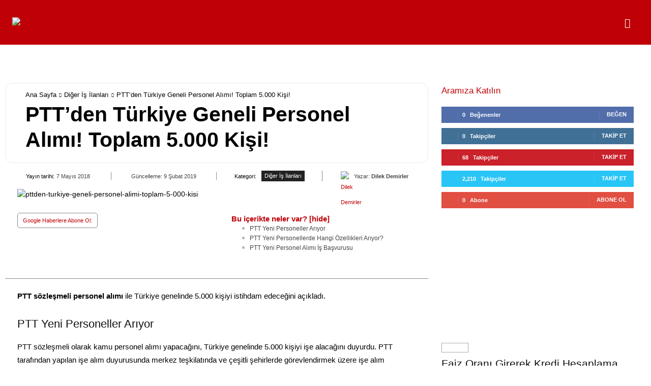

--- FILE ---
content_type: text/html; charset=UTF-8
request_url: https://www.bankaciyim.net/haber/26133/pttden-turkiye-geneli-personel-alimi-toplam-5-000-kisi.html
body_size: 57257
content:
<!doctype html ><html lang="tr" prefix="og: https://ogp.me/ns#"><head><script data-no-optimize="1">var litespeed_docref=sessionStorage.getItem("litespeed_docref");litespeed_docref&&(Object.defineProperty(document,"referrer",{get:function(){return litespeed_docref}}),sessionStorage.removeItem("litespeed_docref"));</script> <meta charset="UTF-8" /><title>PTT’den Türkiye Geneli Personel Alımı! Toplam 5.000 Kişi! | Bankacıyım</title><style id="perfmatters-used-css">:where(.wp-block-button__link){border-radius:9999px;box-shadow:none;padding:calc(.667em + 2px) calc(1.333em + 2px);text-decoration:none;}:root :where(.wp-block-button .wp-block-button__link.is-style-outline),:root :where(.wp-block-button.is-style-outline>.wp-block-button__link){border:2px solid;padding:.667em 1.333em;}:root :where(.wp-block-button .wp-block-button__link.is-style-outline:not(.has-text-color)),:root :where(.wp-block-button.is-style-outline>.wp-block-button__link:not(.has-text-color)){color:currentColor;}:root :where(.wp-block-button .wp-block-button__link.is-style-outline:not(.has-background)),:root :where(.wp-block-button.is-style-outline>.wp-block-button__link:not(.has-background)){background-color:initial;background-image:none;}:where(.wp-block-columns){margin-bottom:1.75em;}:where(.wp-block-columns.has-background){padding:1.25em 2.375em;}:where(.wp-block-post-comments input[type=submit]){border:none;}:where(.wp-block-cover-image:not(.has-text-color)),:where(.wp-block-cover:not(.has-text-color)){color:#fff;}:where(.wp-block-cover-image.is-light:not(.has-text-color)),:where(.wp-block-cover.is-light:not(.has-text-color)){color:#000;}:root :where(.wp-block-cover h1:not(.has-text-color)),:root :where(.wp-block-cover h2:not(.has-text-color)),:root :where(.wp-block-cover h3:not(.has-text-color)),:root :where(.wp-block-cover h4:not(.has-text-color)),:root :where(.wp-block-cover h5:not(.has-text-color)),:root :where(.wp-block-cover h6:not(.has-text-color)),:root :where(.wp-block-cover p:not(.has-text-color)){color:inherit;}:where(.wp-block-file){margin-bottom:1.5em;}:where(.wp-block-file__button){border-radius:2em;display:inline-block;padding:.5em 1em;}:where(.wp-block-file__button):is(a):active,:where(.wp-block-file__button):is(a):focus,:where(.wp-block-file__button):is(a):hover,:where(.wp-block-file__button):is(a):visited{box-shadow:none;color:#fff;opacity:.85;text-decoration:none;}:where(.wp-block-group.wp-block-group-is-layout-constrained){position:relative;}@keyframes show-content-image{0%{visibility:hidden;}99%{visibility:hidden;}to{visibility:visible;}}@keyframes turn-on-visibility{0%{opacity:0;}to{opacity:1;}}@keyframes turn-off-visibility{0%{opacity:1;visibility:visible;}99%{opacity:0;visibility:visible;}to{opacity:0;visibility:hidden;}}@keyframes lightbox-zoom-in{0%{transform:translate(calc(( -100vw + var(--wp--lightbox-scrollbar-width) ) / 2 + var(--wp--lightbox-initial-left-position)),calc(-50vh + var(--wp--lightbox-initial-top-position))) scale(var(--wp--lightbox-scale));}to{transform:translate(-50%,-50%) scale(1);}}@keyframes lightbox-zoom-out{0%{transform:translate(-50%,-50%) scale(1);visibility:visible;}99%{visibility:visible;}to{transform:translate(calc(( -100vw + var(--wp--lightbox-scrollbar-width) ) / 2 + var(--wp--lightbox-initial-left-position)),calc(-50vh + var(--wp--lightbox-initial-top-position))) scale(var(--wp--lightbox-scale));visibility:hidden;}}:where(.wp-block-latest-comments:not([style*=line-height] .wp-block-latest-comments__comment)){line-height:1.1;}:where(.wp-block-latest-comments:not([style*=line-height] .wp-block-latest-comments__comment-excerpt p)){line-height:1.8;}:root :where(.wp-block-latest-posts.is-grid){padding:0;}:root :where(.wp-block-latest-posts.wp-block-latest-posts__list){padding-left:0;}ol,ul{box-sizing:border-box;}:root :where(.wp-block-list.has-background){padding:1.25em 2.375em;}:where(.wp-block-navigation.has-background .wp-block-navigation-item a:not(.wp-element-button)),:where(.wp-block-navigation.has-background .wp-block-navigation-submenu a:not(.wp-element-button)){padding:.5em 1em;}:where(.wp-block-navigation .wp-block-navigation__submenu-container .wp-block-navigation-item a:not(.wp-element-button)),:where(.wp-block-navigation .wp-block-navigation__submenu-container .wp-block-navigation-submenu a:not(.wp-element-button)),:where(.wp-block-navigation .wp-block-navigation__submenu-container .wp-block-navigation-submenu button.wp-block-navigation-item__content),:where(.wp-block-navigation .wp-block-navigation__submenu-container .wp-block-pages-list__item button.wp-block-navigation-item__content){padding:.5em 1em;}@keyframes overlay-menu__fade-in-animation{0%{opacity:0;transform:translateY(.5em);}to{opacity:1;transform:translateY(0);}}:root :where(p.has-background){padding:1.25em 2.375em;}:where(p.has-text-color:not(.has-link-color)) a{color:inherit;}:where(.wp-block-post-comments-form) input:not([type=submit]),:where(.wp-block-post-comments-form) textarea{border:1px solid #949494;font-family:inherit;font-size:1em;}:where(.wp-block-post-comments-form) input:where(:not([type=submit]):not([type=checkbox])),:where(.wp-block-post-comments-form) textarea{padding:calc(.667em + 2px);}:where(.wp-block-post-excerpt){box-sizing:border-box;margin-bottom:var(--wp--style--block-gap);margin-top:var(--wp--style--block-gap);}:where(.wp-block-preformatted.has-background){padding:1.25em 2.375em;}:where(.wp-block-search__button){border:1px solid #ccc;padding:6px 10px;}:where(.wp-block-search__input){font-family:inherit;font-size:inherit;font-style:inherit;font-weight:inherit;letter-spacing:inherit;line-height:inherit;text-transform:inherit;}:where(.wp-block-search__button-inside .wp-block-search__inside-wrapper){border:1px solid #949494;box-sizing:border-box;padding:4px;}:where(.wp-block-search__button-inside .wp-block-search__inside-wrapper) :where(.wp-block-search__button){padding:4px 8px;}:root :where(.wp-block-separator.is-style-dots){height:auto;line-height:1;text-align:center;}:root :where(.wp-block-separator.is-style-dots):before{color:currentColor;content:"···";font-family:serif;font-size:1.5em;letter-spacing:2em;padding-left:2em;}:root :where(.wp-block-site-logo.is-style-rounded){border-radius:9999px;}:root :where(.wp-block-social-links .wp-social-link a){padding:.25em;}:root :where(.wp-block-social-links.is-style-logos-only .wp-social-link a){padding:0;}:root :where(.wp-block-social-links.is-style-pill-shape .wp-social-link a){padding-left:.6666666667em;padding-right:.6666666667em;}:root :where(.wp-block-tag-cloud.is-style-outline){display:flex;flex-wrap:wrap;gap:1ch;}:root :where(.wp-block-tag-cloud.is-style-outline a){border:1px solid;font-size:unset !important;margin-right:0;padding:1ch 2ch;text-decoration:none !important;}:root :where(.wp-block-table-of-contents){box-sizing:border-box;}:where(.wp-block-term-description){box-sizing:border-box;margin-bottom:var(--wp--style--block-gap);margin-top:var(--wp--style--block-gap);}:where(pre.wp-block-verse){font-family:inherit;}:root{--wp--preset--font-size--normal:16px;--wp--preset--font-size--huge:42px;}html :where(.has-border-color){border-style:solid;}html :where([style*=border-top-color]){border-top-style:solid;}html :where([style*=border-right-color]){border-right-style:solid;}html :where([style*=border-bottom-color]){border-bottom-style:solid;}html :where([style*=border-left-color]){border-left-style:solid;}html :where([style*=border-width]){border-style:solid;}html :where([style*=border-top-width]){border-top-style:solid;}html :where([style*=border-right-width]){border-right-style:solid;}html :where([style*=border-bottom-width]){border-bottom-style:solid;}html :where([style*=border-left-width]){border-left-style:solid;}html :where(img[class*=wp-image-]){height:auto;max-width:100%;}:where(figure){margin:0 0 1em;}html :where(.is-position-sticky){--wp-admin--admin-bar--position-offset:var(--wp-admin--admin-bar--height,0px);}@media screen and (max-width:600px){html :where(.is-position-sticky){--wp-admin--admin-bar--position-offset:0px;}}@keyframes spin{from{transform:rotate(0deg);}to{transform:rotate(360deg);}}@keyframes blink{from{opacity:0;}50%{opacity:1;}to{opacity:0;}}.clearfix{}.clearfix:after,.clearfix:before{display:table;content:"";line-height:0;}.clearfix:after{clear:both;}.tdm-descr{font-family:var(--td_default_google_font_1,"Open Sans","Open Sans Regular",sans-serif);font-size:16px;line-height:28px;color:#666;margin-bottom:30px;}@media (max-width:1018px){.tdm-descr{font-size:15px;line-height:24px;}}@media (min-width:768px) and (max-width:1018px){.tdm-descr{margin-bottom:25px;}}@media (max-width:767px){.tdm-descr{margin-bottom:20px;}}.tdm-inline-block{display:inline-block;}.tdm-content-horiz-center{text-align:center !important;margin-right:auto;margin-left:auto;}[data-mfp-src]{cursor:pointer;}[data-scroll-to-class]{cursor:pointer;}@font-face{font-family:"multipurpose";src:url("https://www.bankaciyim.net/wp-content/plugins/td-composer/td-multi-purpose/images/icons/multipurpose.eot?2");src:url("https://www.bankaciyim.net/wp-content/plugins/td-composer/td-multi-purpose/images/icons/multipurpose.eot?2#iefix") format("embedded-opentype"),url("https://www.bankaciyim.net/wp-content/plugins/td-composer/td-multi-purpose/images/icons/multipurpose.woff?2") format("woff"),url("https://www.bankaciyim.net/wp-content/plugins/td-composer/td-multi-purpose/images/icons/multipurpose.ttf?2") format("truetype"),url("https://www.bankaciyim.net/wp-content/plugins/td-composer/td-multi-purpose/images/icons/multipurpose.svg?2#wpion") format("svg");font-weight:normal;font-style:normal;}[class*=" tdm-icon-"]:before,[class*=" tdm-icons"]:before,[class^=tdm-icon-]:before,[class^=tdm-icons]:before{font-family:"multipurpose" !important;speak:none;font-style:normal;font-weight:normal;font-variant:normal;text-transform:none;line-height:1;text-align:center;-webkit-font-smoothing:antialiased;-moz-osx-font-smoothing:grayscale;}[class*=tdm-icon-]{line-height:1;text-align:center;display:inline-block;}[class*=tdm-icons]{line-height:1;text-align:center;display:inline-block;cursor:default;}@font-face{font-family:"FontAwesome";src:url("https://www.bankaciyim.net/wp-content/plugins/td-composer/assets/fonts/font-awesome/fontawesome-webfont.eot?v=4.7.0");src:url("https://www.bankaciyim.net/wp-content/plugins/td-composer/assets/fonts/font-awesome/fontawesome-webfont.eot?#iefix&v=4.7.0") format("embedded-opentype"),url("https://www.bankaciyim.net/wp-content/plugins/td-composer/assets/fonts/font-awesome/fontawesome-webfont.woff2?v=4.7.0") format("woff2"),url("https://www.bankaciyim.net/wp-content/plugins/td-composer/assets/fonts/font-awesome/fontawesome-webfont.woff?v=4.7.0") format("woff"),url("https://www.bankaciyim.net/wp-content/plugins/td-composer/assets/fonts/font-awesome/fontawesome-webfont.ttf?v=4.7.0") format("truetype"),url("https://www.bankaciyim.net/wp-content/plugins/td-composer/assets/fonts/font-awesome/fontawesome-webfont.svg?v=4.7.0#fontawesomeregular") format("svg");font-weight:normal;font-style:normal;font-display:swap;}.tdc-font-fa{display:inline-block;font:normal normal normal 14px/1 FontAwesome;font-size:inherit;text-rendering:auto;-webkit-font-smoothing:antialiased;-moz-osx-font-smoothing:grayscale;}@-webkit-keyframes fa-spin{0%{-webkit-transform:rotate(0deg);transform:rotate(0deg);}100%{-webkit-transform:rotate(359deg);transform:rotate(359deg);}}@keyframes fa-spin{0%{-webkit-transform:rotate(0deg);transform:rotate(0deg);}100%{-webkit-transform:rotate(359deg);transform:rotate(359deg);}}.tdc-font-fa-search:before{content:"";}:root{--td_theme_color:#4db2ec;--td_grid_border_color:#ededed;--td_black:#222;--td_text_color:#111;--td_default_google_font_1:"Open Sans","Open Sans Regular",sans-serif;--td_default_google_font_2:"Roboto",sans-serif;}.clearfix{}.clearfix:before,.clearfix:after{display:table;content:"";line-height:0;}.clearfix:after{clear:both;}html{font-family:sans-serif;-ms-text-size-adjust:100%;-webkit-text-size-adjust:100%;}body{margin:0;}article,aside,details,figcaption,figure,footer,header,hgroup,main,menu,nav,section,summary{display:block;}[hidden],template{display:none;}a{background-color:transparent;}a:active,a:hover{outline:0;}b,strong{font-weight:bold;}small{font-size:80%;}img{border:0;}figure{margin:0;}button,input,optgroup,select,textarea{color:inherit;font:inherit;margin:0;}button{overflow:visible;}button,select{text-transform:none;}button,html input[type="button"],input[type="reset"],input[type="submit"]{-webkit-appearance:button;cursor:pointer;}button[disabled],html input[disabled]{cursor:default;}button::-moz-focus-inner,input::-moz-focus-inner{border:0;padding:0;}input{line-height:normal;}input[type="checkbox"],input[type="radio"]{box-sizing:border-box;padding:0;}input[type="number"]::-webkit-inner-spin-button,input[type="number"]::-webkit-outer-spin-button{height:auto;}input[type="search"]{-webkit-appearance:textfield;-moz-box-sizing:content-box;-webkit-box-sizing:content-box;box-sizing:content-box;}input[type="search"]::-webkit-search-cancel-button,input[type="search"]::-webkit-search-decoration{-webkit-appearance:none;}textarea{overflow:auto;}*{-webkit-box-sizing:border-box;-moz-box-sizing:border-box;box-sizing:border-box;}*:before,*:after{-webkit-box-sizing:border-box;-moz-box-sizing:border-box;box-sizing:border-box;}img{max-width:100%;height:auto;}.td-main-content-wrap,.td-category-grid{background-color:#fff;}.td-page-meta{display:none;}.td-container,.tdc-row,.tdc-row-composer{width:1068px;margin-right:auto;margin-left:auto;}.td-container:before,.tdc-row:before,.tdc-row-composer:before,.td-container:after,.tdc-row:after,.tdc-row-composer:after{display:table;content:"";line-height:0;}.td-container:after,.tdc-row:after,.tdc-row-composer:after{clear:both;}.tdc-row[class*="stretch_row"] > .td-pb-row > .td-element-style,.tdc-row-composer[class*="stretch_row"] > .td-pb-row > .td-element-style{width:100vw !important;left:50% !important;transform:translateX(-50%) !important;}@media (max-width: 767px){.td-pb-row > .td-element-style{width:100vw !important;left:50% !important;transform:translateX(-50%) !important;}}.tdc-row.stretch_row_1200,.tdc-row-composer.stretch_row_1200{width:auto !important;max-width:1240px;}.tdc-row.stretch_row_1200 > .td-pb-row,.tdc-row-composer.stretch_row_1200 > .td-pb-row{}@media (min-width: 768px) and (max-width: 1018px){.tdc-row.stretch_row_1200 > .td-pb-row,.tdc-row-composer.stretch_row_1200 > .td-pb-row{margin-right:0;margin-left:0;}}@media (min-width: 1141px){.tdc-row.stretch_row_1200,.tdc-row-composer.stretch_row_1200{padding-left:24px;padding-right:24px;}}@media (min-width: 1019px) and (max-width: 1140px){.tdc-row.stretch_row_1200,.tdc-row-composer.stretch_row_1200{padding-left:20px;padding-right:20px;}}.tdc-row.stretch_row_1400,.tdc-row-composer.stretch_row_1400{width:auto !important;max-width:1440px;}.tdc-row.stretch_row_1400 > .td-pb-row,.tdc-row-composer.stretch_row_1400 > .td-pb-row{}@media (min-width: 768px) and (max-width: 1018px){.tdc-row.stretch_row_1400 > .td-pb-row,.tdc-row-composer.stretch_row_1400 > .td-pb-row{margin-right:0;margin-left:0;}}@media (min-width: 1141px){.tdc-row.stretch_row_1400,.tdc-row-composer.stretch_row_1400{padding-left:24px;padding-right:24px;}}@media (min-width: 1019px) and (max-width: 1140px){.tdc-row.stretch_row_1400,.tdc-row-composer.stretch_row_1400{padding-left:20px;padding-right:20px;}}.tdc-row.td-stretch-content,.tdc-row-composer.td-stretch-content{}@media (max-width: 767px){.tdc-row.td-stretch-content,.tdc-row-composer.td-stretch-content{padding-left:20px;padding-right:20px;}}.td-pb-row{margin-right:-24px;margin-left:-24px;position:relative;}.td-pb-row:before,.td-pb-row:after{display:table;content:"";}.td-pb-row:after{clear:both;}.td-pb-row [class*="td-pb-span"]{display:block;min-height:1px;float:left;padding-right:24px;padding-left:24px;position:relative;}@media (min-width: 1019px) and (max-width: 1140px){.td-pb-row [class*="td-pb-span"]{padding-right:20px;padding-left:20px;}}@media (min-width: 768px) and (max-width: 1018px){.td-pb-row [class*="td-pb-span"]{padding-right:14px;padding-left:14px;}}@media (max-width: 767px){.td-pb-row [class*="td-pb-span"]{padding-right:0;padding-left:0;float:none;width:100%;}}.td-pb-span3{width:25%;}.td-pb-span4{width:33.33333333%;}.td-pb-span5{width:41.66666667%;}.td-pb-span6{width:50%;}.td-pb-span7{width:58.33333333%;}.td-pb-span8{width:66.66666667%;}.td-pb-span12{width:100%;}.wpb_row{margin-bottom:0;}.vc_row .vc_column-inner{padding-left:0;padding-right:0;}@media (min-width: 1019px) and (max-width: 1140px){.td-container,.tdc-row,.tdc-row-composer{width:980px;}.td-pb-row,.td-block-row{margin-right:-20px;margin-left:-20px;}}@media (min-width: 768px) and (max-width: 1018px){.td-container,.tdc-row,.tdc-row-composer{width:740px;}.td-pb-row,.td-block-row{margin-right:-14px;margin-left:-14px;}}@media (max-width: 767px){.td-container,.tdc-row,.tdc-row-composer{width:100%;padding-left:20px;padding-right:20px;}.td-pb-row,.td-block-row{width:100%;margin-left:0;margin-right:0;}}@media (min-width: 768px){.td-drop-down-search .td-search-form{margin:20px;}}#td-outer-wrap{overflow:hidden;}@media (max-width: 767px){#td-outer-wrap{margin:auto;width:100%;-webkit-transition:transform .7s ease;transition:transform .7s ease;-webkit-transform-origin:50% 200px 0;transform-origin:50% 200px 0;}}.td-menu-background{background-repeat:var(--td_mobile_background_repeat,no-repeat);background-size:var(--td_mobile_background_size,cover);background-position:var(--td_mobile_background_size,center top);position:fixed;top:0;display:block;width:100%;height:113%;z-index:9999;visibility:hidden;transform:translate3d(-100%,0,0);-webkit-transform:translate3d(-100%,0,0);}.td-menu-background:before{content:"";width:100%;height:100%;position:absolute;top:0;left:0;opacity:.98;background:#313b45;background:-webkit-gradient(left top,left bottom,color-stop(0%,var(--td_mobile_gradient_one_mob,#313b45)),color-stop(100%,var(--td_mobile_gradient_two_mob,#3393b8)));background:linear-gradient(to bottom,var(--td_mobile_gradient_one_mob,#313b45) 0%,var(--td_mobile_gradient_two_mob,#3393b8) 100%);filter:progid:DXImageTransform.Microsoft.gradient(startColorstr="var(--td_mobile_gradient_one_mob, #313b45)",endColorstr="var(--td_mobile_gradient_two_mob, #3393b8)",GradientType=0);}#td-mobile-nav{padding:0;position:fixed;width:100%;height:calc(100% + 1px);top:0;z-index:9999;visibility:hidden;transform:translate3d(-99%,0,0);-webkit-transform:translate3d(-99%,0,0);left:-1%;font-family:-apple-system,".SFNSText-Regular","San Francisco","Roboto","Segoe UI","Helvetica Neue","Lucida Grande",sans-serif;}#td-mobile-nav input:invalid{box-shadow:none !important;}#td-mobile-nav{height:1px;overflow:hidden;}#td-mobile-nav .td-menu-socials{padding:0 65px 0 20px;overflow:hidden;height:60px;}#td-mobile-nav .td-social-icon-wrap{margin:20px 5px 0 0;display:inline-block;}#td-mobile-nav .td-social-icon-wrap i{border:none;background-color:transparent;font-size:14px;width:40px;height:40px;line-height:38px;color:var(--td_mobile_text_color,#fff);vertical-align:middle;}#td-mobile-nav .td-social-icon-wrap .td-icon-instagram{font-size:16px;}.td-mobile-close{position:absolute;right:1px;top:0;z-index:1000;}.td-mobile-close .td-icon-close-mobile{height:70px;width:70px;line-height:70px;font-size:21px;color:var(--td_mobile_text_color,#fff);top:4px;position:relative;}.td-mobile-content{padding:20px 20px 0;}.td-mobile-container{padding-bottom:20px;position:relative;}.td-mobile-content{}.td-mobile-content ul{list-style:none;margin:0;padding:0;}.td-mobile-content li{float:none;margin-left:0;-webkit-touch-callout:none;-webkit-user-select:none;user-select:none;}.td-mobile-content li a{display:block;line-height:21px;font-size:21px;color:var(--td_mobile_text_color,#fff);margin-left:0;padding:12px 30px 12px 12px;font-weight:bold;}.td-mobile-container{opacity:1;}.td-search-wrap-mob{padding:0;position:absolute;width:100%;height:auto;top:0;text-align:center;z-index:9999;visibility:hidden;color:var(--td_mobile_text_color,#fff);font-family:-apple-system,".SFNSText-Regular","San Francisco","Roboto","Segoe UI","Helvetica Neue","Lucida Grande",sans-serif;}.td-search-wrap-mob .td-drop-down-search{opacity:0;visibility:hidden;-webkit-transition:all .5s ease 0s;transition:all .5s ease 0s;-webkit-backface-visibility:hidden;position:relative;}.td-search-wrap-mob #td-header-search-mob{color:var(--td_mobile_text_color,#fff);font-weight:bold;font-size:26px;height:40px;line-height:36px;border:0;background:transparent;outline:0;margin:8px 0;padding:0;text-align:center;}.td-search-wrap-mob .td-search-input{margin:0 5%;position:relative;}.td-search-wrap-mob .td-search-input span{opacity:.8;font-size:12px;}.td-search-wrap-mob .td-search-input:before,.td-search-wrap-mob .td-search-input:after{content:"";position:absolute;display:block;width:100%;height:1px;background-color:var(--td_mobile_text_color,#fff);bottom:0;left:0;opacity:.2;}.td-search-wrap-mob .td-search-input:after{opacity:.8;transform:scaleX(0);-webkit-transform:scaleX(0);-webkit-transition:transform .5s ease .8s;transition:transform .5s ease .8s;}.td-search-wrap-mob .td_module_wrap{text-align:left;}.td-search-wrap-mob .td_module_wrap .entry-title{font-size:16px;line-height:20px;}.td-search-wrap-mob .td_module_wrap .entry-title a{color:var(--td_mobile_text_color,#fff);}.td-search-wrap-mob .td_module_wrap:hover .entry-title a{color:var(--td_mobile_text_color,#fff);}.td-search-wrap-mob .td-search-form{margin-bottom:30px;}.td-search-wrap-mob .td-module-thumb{top:auto;left:auto;}.td-search-background{background-repeat:no-repeat;background-size:cover;background-position:center top;position:fixed;top:0;display:block;width:100%;height:113%;z-index:9999;-webkit-transition:all .5s cubic-bezier(.79,.14,.15,.86);transition:all .5s cubic-bezier(.79,.14,.15,.86);transform:translate3d(100%,0,0);-webkit-transform:translate3d(100%,0,0);visibility:hidden;}.td-search-background:before{content:"";width:100%;height:100%;position:absolute;top:0;left:0;opacity:.98;background:#313b45;background:-webkit-gradient(left top,left bottom,color-stop(0%,var(--td_mobile_gradient_one_mob,#313b45)),color-stop(100%,var(--td_mobile_gradient_two_mob,#3393b8)));background:linear-gradient(to bottom,var(--td_mobile_gradient_one_mob,#313b45) 0%,var(--td_mobile_gradient_two_mob,#3393b8) 100%);filter:progid:DXImageTransform.Microsoft.gradient(startColorstr="var(--td_mobile_gradient_one_mob, #313b45)",endColorstr="var(--td_mobile_gradient_two_mob, #3393b8)",GradientType=0);}.td-search-close{text-align:right;z-index:1000;}.td-search-close .td-icon-close-mobile{height:70px;width:70px;line-height:70px;font-size:21px;color:var(--td_mobile_text_color,#fff);position:relative;top:4px;right:0;}#td-mobile-nav label{position:absolute;top:26px;left:10px;font-size:17px;color:var(--td_mobile_text_color,#fff);opacity:.6;pointer-events:none;}body{font-family:Verdana,BlinkMacSystemFont,-apple-system,"Segoe UI",Roboto,Oxygen,Ubuntu,Cantarell,"Open Sans","Helvetica Neue",sans-serif;font-size:14px;line-height:21px;}p{margin-top:0;margin-bottom:21px;}a:active,a:focus{outline:none;}a{color:var(--td_theme_color,#4db2ec);text-decoration:none;}ins{background:#fff;text-decoration:none;}ul,ol{padding:0;}ul li,ol li{line-height:24px;margin-left:21px;}h1,h2,h3,h4,h5,h6{font-family:var(--td_default_google_font_2,"Roboto",sans-serif);color:var(--td_text_color,#111);font-weight:400;margin:6px 0;}h1 > a,h2 > a,h3 > a,h4 > a,h5 > a,h6 > a{color:var(--td_text_color,#111);}div.td-block-title{font-family:var(--td_default_google_font_2,"Roboto",sans-serif);color:var(--td_text_color,#111);}p.td-module-title,p.tdb-subcategory-name{font-family:var(--td_default_google_font_2,"Roboto",sans-serif);color:var(--td_text_color,#111);}p.td-module-title > a,p.tdb-subcategory-name > a{color:var(--td_text_color,#111);}h1{font-size:32px;line-height:40px;margin-top:33px;margin-bottom:23px;}h2{font-size:27px;line-height:38px;margin-top:30px;margin-bottom:20px;}h3{font-size:22px;line-height:30px;margin-top:27px;margin-bottom:17px;}h4{font-size:19px;line-height:29px;margin-top:24px;margin-bottom:14px;}textarea{font-size:12px;line-height:21px;color:#444;border:1px solid #e1e1e1;width:100%;max-width:100%;height:168px;min-height:168px;padding:6px 9px;}@media (max-width: 767px){textarea{font-size:16px;}}textarea:active,textarea:focus{border-color:#b0b0b0 !important;}textarea:focus,input:focus,input[type]:focus{outline:0 none;}input[type=submit]{font-family:var(--td_default_google_font_2,"Roboto",sans-serif);font-size:13px;background-color:var(--td_black,#222);border-radius:0;color:#fff;border:none;padding:8px 15px;font-weight:500;-webkit-transition:background-color .4s;transition:background-color .4s;}input[type=submit]:hover{background-color:var(--td_theme_color,#4db2ec);}input[type=text],input[type=url],input[type=tel],input[type=email]{font-size:12px;line-height:21px;color:#444;border:1px solid #e1e1e1;width:100%;max-width:100%;height:34px;padding:3px 9px;}@media (max-width: 767px){input[type=text],input[type=url],input[type=tel],input[type=email]{font-size:16px;}}input[type=text]:active,input[type=url]:active,input[type=tel]:active,input[type=email]:active,input[type=text]:focus,input[type=url]:focus,input[type=tel]:focus,input[type=email]:focus{border-color:#b0b0b0 !important;}input[type=password]{width:100%;position:relative;top:0;display:inline-table;vertical-align:middle;font-size:12px;line-height:21px;color:#444;border:1px solid #ccc;max-width:100%;height:34px;padding:3px 9px;margin-bottom:10px;}@media (max-width: 767px){input[type=password]{font-size:16px;}}.tagdiv-type{font-size:15px;line-height:1.74;color:#222;}.tagdiv-type img{margin-bottom:21px;}.tagdiv-type figure img{margin-bottom:0;}.tagdiv-type .alignnone{display:inline-block;margin:0 5px;}@media (max-width: 767px){.tagdiv-type .alignnone{margin:0 10px 0 0;}}.tagdiv-type a:hover{text-decoration:underline;}.tagdiv-type ul,.tagdiv-type ol{margin-bottom:26px;}.tagdiv-type ul li:not(.blocks-gallery-item):not(.wp-block-navigation-item),.tagdiv-type ol li:not(.blocks-gallery-item):not(.wp-block-navigation-item){line-height:inherit;margin-bottom:10px;}.tagdiv-type ul li:not(.blocks-gallery-item):not(.wp-block-navigation-item):last-child,.tagdiv-type ol li:not(.blocks-gallery-item):not(.wp-block-navigation-item):last-child{margin-bottom:0;}.tagdiv-type li ul,.tagdiv-type li ol{margin-bottom:0;}.tagdiv-type p{margin-bottom:26px;}.tagdiv-type embed,.tagdiv-type iframe,.tagdiv-type object{max-width:100% !important;}.alignnone{margin-top:0;}.entry-title a:hover,.td-post-category:hover,.widget a:hover,.td_block_wrap a:hover{text-decoration:none !important;}.td-paragraph-padding-4{display:block;padding-left:6%;padding-right:0;}.td-pb-span8 .td-paragraph-padding-4,.mceContentBody-max-width-small .td-paragraph-padding-4{padding-left:4%;}@media (max-width: 500px){.td-paragraph-padding-0,.td-paragraph-padding-1,.td-paragraph-padding-2,.td-paragraph-padding-3,.td-paragraph-padding-4,.td-paragraph-padding-5,.td-paragraph-padding-6{padding-left:10px !important;padding-right:10px !important;}}.td_module_wrap{position:relative;padding-bottom:35px;}.td_module_wrap .entry-title{font-size:21px;line-height:25px;margin:0 0 6px 0;}.td_module_wrap:hover .entry-title a{color:var(--td_theme_color,#4db2ec);}.entry-title{word-wrap:break-word;}.td-module-thumb{position:relative;margin-bottom:13px;}.td-module-thumb .entry-thumb{display:block;}.td-module-meta-info{font-family:var(--td_default_google_font_1,"Open Sans","Open Sans Regular",sans-serif);font-size:11px;margin-bottom:7px;line-height:1;min-height:17px;}.td_module_wrap.td-meta-info-hide .td-module-meta-info{min-height:1px;margin-top:-4px;}.td-excerpt{font-size:13px;color:#767676;font-family:var(--td_default_google_font_1,"Open Sans","Open Sans Regular",sans-serif);word-wrap:break-word;overflow-wrap:anywhere;margin-top:9px;}.td-post-category{font-family:var(--td_default_google_font_1,"Open Sans","Open Sans Regular",sans-serif);font-size:10px;font-weight:600;line-height:1;background-color:var(--td_black,#222);color:#fff;margin-right:5px;padding:3px 6px 4px;display:block;vertical-align:top;transition:all .2s ease;-webkit-transition:all .2s ease;}.td-post-category:hover{background-color:var(--td_theme_color,#4db2ec);}.td-module-meta-info .td-post-category{display:inline-block;}.td-block-title span,.td-block-title a{display:inline-block;}.td-main-content-wrap{padding-bottom:40px;}@media (max-width: 767px){.td-main-content-wrap{padding-bottom:26px;}}.td-pb-span4 .wpb_wrapper,.td-ss-main-sidebar{perspective:unset !important;}.post{background-color:var(--td_container_transparent,#fff);}.td-post-content p:empty{display:none;}.td-post-content{margin-top:21px;padding-bottom:16px;}@media (max-width: 767px){.td-post-content{margin-top:16px;}}.td-post-content p{word-wrap:break-word;}.td-post-content img{display:block;}.comment-respond{margin-bottom:21px;}@media (max-width: 767px){.comment-respond{margin-left:0 !important;}}.single .comments{margin-bottom:48px;padding-top:10px;margin-top:-10px;}#reply-title{font-size:16px;font-weight:700;margin-bottom:7px;margin-top:10px;}#cancel-comment-reply-link{font-size:12px;font-weight:400;color:var(--td_text_color,#111);margin-left:10px;}#cancel-comment-reply-link:hover{color:var(--td_theme_color,#4db2ec);}.comments .comment-form .submit{}@media (max-width: 767px){.comments .comment-form .submit{width:100%;font-size:15px;font-weight:bold;padding:15px 0;text-transform:uppercase;}}.comments{clear:both;}.comment-form .td-warning-comment,.comment-form .td-warning-author,.comment-form .td-warning-email,.comment-form .td-warning-email-error,.comment-form .td-warning-captcha,.comment-form .td-warning-captcha-score{display:none;}.comment-form textarea{display:block;}.td-form-comment,.td-form-author,.td-form-email,.td-form-url{margin-top:0;margin-bottom:21px;}.comment-form-cookies-consent label{margin-left:8px;}.comment-form-cookies-consent *{vertical-align:middle;}@font-face{font-family:"newspaper";src:url("https://www.bankaciyim.net/wp-content/themes/Newspaper/images/icons/newspaper.eot?24");src:url("https://www.bankaciyim.net/wp-content/themes/Newspaper/images/icons/newspaper.eot?24#iefix") format("embedded-opentype"),url("https://www.bankaciyim.net/wp-content/themes/Newspaper/images/icons/newspaper.woff?24") format("woff"),url("https://www.bankaciyim.net/wp-content/themes/Newspaper/images/icons/newspaper.ttf?24") format("truetype"),url("https://www.bankaciyim.net/wp-content/themes/Newspaper/images/icons/newspaper.svg?24#newspaper") format("svg");font-weight:normal;font-style:normal;font-display:swap;}[class^="td-icon-"]:before,[class*=" td-icon-"]:before{font-family:"newspaper";speak:none;font-style:normal;font-weight:normal;font-variant:normal;text-transform:none;line-height:1;text-align:center;-webkit-font-smoothing:antialiased;-moz-osx-font-smoothing:grayscale;}[class*="td-icon-"]{line-height:1;text-align:center;display:inline-block;}.td-icon-right:before{content:"";}.td-icon-right-arrow:before{content:"";}.td-icon-menu-up:before{content:"";}.td-icon-search:before{content:"";}.td-icon-mail:before{content:"";}.td-icon-facebook:before{content:"";}.td-icon-instagram:before{content:"";}.td-icon-linkedin:before{content:"";}.td-icon-pinterest:before{content:"";}.td-icon-share:before{content:"";}.td-icon-twitter:before{content:"";}.td-icon-youtube:before{content:"";}.td-icon-mobile:before{content:"";}.td-icon-whatsapp:before{content:"";}.td-icon-close-mobile:before{content:"";}.td-icon-print:before{content:"";}.td-icon-telegram:before{content:"";}.td-icon-plus:before{content:"";}.td-icon-pluss:before{content:"";}.td-social-icon-wrap:hover .td-icon-font{-webkit-transition:color .3s;transition:color .3s;color:#fff;}.td-social-icon-wrap:hover i.td-icon-facebook{color:#3b5998;}.td-social-icon-wrap:hover i.td-icon-instagram{color:#3f729b;}.td-social-icon-wrap:hover i.td-icon-linkedin{color:#007bb6;}.td-social-icon-wrap:hover i.td-icon-mail{color:#000;}.td-social-icon-wrap:hover i.td-icon-pinterest{color:#cb2027;}.td-social-icon-wrap:hover i.td-icon-share{color:#000;}.td-social-icon-wrap:hover i.td-icon-twitter{color:#00aced;}.td-social-icon-wrap:hover i.td-icon-youtube{color:#b00;}.td-social-icon-wrap:hover i.td-icon-telegram{color:#3b9de1;}.td-social-icon-wrap:hover i.td-icon-whatsapp{color:#7bbf6a;}.widget{font-family:var(--td_default_google_font_1,"Open Sans","Open Sans Regular",sans-serif);margin-bottom:38px;}.widget a{color:#111;}.widget a:hover{color:var(--td_theme_color,#4db2ec);}.widget ul{list-style:none;box-shadow:none;}.widget li{line-height:30px;list-style:none;margin-left:12px;}.widget li li{margin-left:21px;}.widget_text ul{margin-bottom:21px;}.widget_text ul li{list-style:disc;list-style-position:inside;}.widget_text a{color:var(--td_theme_color,#4db2ec);}.widget_text a:hover{text-decoration:underline !important;}@media print{html,body{background-color:#fff;color:#000;margin:0;padding:0;}body{width:80%;margin-left:auto;margin-right:auto;zoom:80%;}img{max-width:100%;display:block;text-align:center;margin-left:auto;margin-right:auto;}h1,h2,h3,h4,h5,h6{page-break-after:avoid;}ul,ol,li{page-break-inside:avoid;}.single .td-main-sidebar,.single #td-theme-settings,.single .td-header-top-menu,.single .td-header-menu-wrap,.single .td-header-sp-ads,.single .td-main-sidebar,.single .td-post-source-tags,.single .td-post-sharing,.single .td-post-next-prev,.single .td_block_related_posts,.single #comments,.single .td-footer-container,.single .td-footer-wrapper,.single .td-sub-footer-container,.single .td-category,.single .td-post-views,.single .td-post-comments,.single .td-scroll-up,.single iframe,.single .td-more-articles-box,.single .td_block_video_playlist,.single .td-crumb-container,.single .td-g-rec,.single .td-a-rec,.single .td-menu-background,.single .author-box-wrap .avatar{display:none !important;}.td-header-desktop-wrap{display:block !important;}.td-footer-template-wrap,.td_block_wrap:not(.tdb_breadcrumbs):not(.tdb_header_logo):not(.tdb_single_categories):not(.tdb-single-title):not(.tdb_single_author):not(.tdb_single_date ):not(.tdb_single_comments_count ):not(.tdb_single_post_views):not(.tdb_single_featured_image):not(.tdb_single_content):not(.td_woo_breadcrumbs):not(.td-woo-product-title):not(.td_woo_product_description):not(.td_woo_add_to_cart):not(.td_woo_product_sku):not(.td_woo_product_image):not(.td_woo_product_tabs):not(.td_woo_product_categories):not(.td_woo_product_tags ):not(.td_woo_product_image_bg):not(.td_woo_product_price):not(.td_woo_product_rating){display:none !important;}.td-main-content,.td-main-content-wrap .tdc-column,header{width:100% !important;}}.clearfix{}.clearfix:before,.clearfix:after{display:table;content:"";line-height:0;}.clearfix:after{clear:both;}.td-sp{background-image:url("https://www.bankaciyim.net/wp-content/plugins/td-composer/legacy/Newspaper/assets/css/../images/sprite/elements.png");background-repeat:no-repeat;display:block;}.td-sp-facebook{width:32px;height:32px;background-position:-20px -20px;}.td-sp-pinterest{width:32px;height:32px;background-position:-20px -72px;}.td-sp-instagram{width:32px;height:32px;background-position:-20px -228px;}.td-sp-youtube{width:32px;height:32px;background-position:-20px -384px;}.td-sp-twitter{width:32px;height:32px;background-position:-20px -436px;}.tdc_zone{margin:0;}.td-main-content-wrap .tdc_zone{z-index:0;}.td-header-template-wrap{z-index:100;}.td-header-desktop-wrap{width:100%;}.td-ajax-search-flex .td_module_flex_1{padding-bottom:25px;}.td-ajax-search-flex .td_module_flex_1 .td-module-container{flex-direction:row;}.td-ajax-search-flex .td_module_flex_1 .td-image-container{flex:0 0 30%;width:30%;}.td-ajax-search-flex .td_module_flex_1 .td-image-wrap{padding-bottom:70%;}.td-ajax-search-flex .td_module_flex_1 .td-module-meta-info{padding:0 0 0 15px;}.td-ajax-search-flex .td_module_flex_1 .entry-title{font-size:16px;line-height:20px;font-weight:500;}.td-ajax-search-flex .td_module_flex_1 .td-excerpt,.td-ajax-search-flex .td_module_flex_1 .td-post-category,.td-ajax-search-flex .td_module_flex_1 .td-post-author-name,.td-ajax-search-flex .td_module_flex_1 .td-module-comments,.td-ajax-search-flex .td_module_flex_1 .td-read-more{display:none;}.td_block_wrap{margin-bottom:48px;position:relative;clear:both;}@media (max-width: 767px){.td_block_wrap{margin-bottom:32px;}}.td-block-title-wrap{position:relative;}.td-fix-index{transform:translateZ(0);-webkit-transform:translateZ(0);}.td-h-effect-shadow .td-module-thumb .entry-thumb{-webkit-transition:all .3s ease-out;transition:all .3s ease-out;}.td-h-effect-shadow .td_module_wrap:hover .entry-thumb,.td-h-effect-shadow.td_module_wrap:hover .entry-thumb{-webkit-box-shadow:rgba(108,108,108,.2) 0 2px 2px,rgba(108,108,108,.2) 0 4px 4px,rgba(108,108,108,.2) 0 8px 8px,rgba(108,108,108,.2) 0 16px 16px;box-shadow:rgba(108,108,108,.2) 0 2px 2px,rgba(108,108,108,.2) 0 4px 4px,rgba(108,108,108,.2) 0 8px 8px,rgba(108,108,108,.2) 0 16px 16px;}html[class*='ie'] [class*='td_flex_block_5'] .td-module-container,html[class*='ie'] [class*='tdb_header_mega_menu '] .td-module-container,html[class*='ie'] [class*='tdb_single_related'] .td-module-container{display:block;}html[class*='ie'] [class*='td_flex_block_5'] .td-image-container,html[class*='ie'] [class*='tdb_header_mega_menu '] .td-image-container,html[class*='ie'] [class*='tdb_single_related'] .td-image-container{height:auto;flex:initial;}.td_module_flex_1,.td_module_flex_3,.td_module_flex_4,.td_module_flex_5{display:inline-block;width:100%;padding-bottom:0;}.td_module_flex_1 .td-module-container,.td_module_flex_3 .td-module-container,.td_module_flex_4 .td-module-container,.td_module_flex_5 .td-module-container{display:flex;flex-direction:column;position:relative;}.td_module_flex_1 .td-module-container:before,.td_module_flex_3 .td-module-container:before,.td_module_flex_4 .td-module-container:before,.td_module_flex_5 .td-module-container:before{content:"";position:absolute;bottom:0;left:0;width:100%;height:1px;}.td_module_flex_1 .td-image-wrap,.td_module_flex_3 .td-image-wrap,.td_module_flex_4 .td-image-wrap,.td_module_flex_5 .td-image-wrap{display:block;position:relative;}.td_module_flex_1 .td-image-container,.td_module_flex_3 .td-image-container,.td_module_flex_4 .td-image-container,.td_module_flex_5 .td-image-container{position:relative;flex:0 0 auto;width:100%;height:100%;}.td_module_flex_1 .td-module-thumb,.td_module_flex_3 .td-module-thumb,.td_module_flex_4 .td-module-thumb,.td_module_flex_5 .td-module-thumb{margin-bottom:0;}.td_module_flex_1 .td-module-meta-info,.td_module_flex_3 .td-module-meta-info,.td_module_flex_4 .td-module-meta-info,.td_module_flex_5 .td-module-meta-info{width:100%;margin-bottom:0;z-index:1;border:0 solid #eaeaea;min-height:0;}.td_module_flex_1 .td-thumb-css,.td_module_flex_3 .td-thumb-css,.td_module_flex_4 .td-thumb-css,.td_module_flex_5 .td-thumb-css{width:100%;height:100%;position:absolute;background-size:cover;background-position:center center;}.td_module_flex_1 .td-category-pos-image .td-post-category:not(.td-post-extra-category),.td_module_flex_3 .td-category-pos-image .td-post-category:not(.td-post-extra-category),.td_module_flex_4 .td-category-pos-image .td-post-category:not(.td-post-extra-category),.td_module_flex_5 .td-category-pos-image .td-post-category:not(.td-post-extra-category),.td_module_flex_1 .td-post-vid-time,.td_module_flex_3 .td-post-vid-time,.td_module_flex_4 .td-post-vid-time,.td_module_flex_5 .td-post-vid-time{position:absolute;z-index:2;bottom:0;}.td_module_flex_1 .td-category-pos-image .td-post-category:not(.td-post-extra-category),.td_module_flex_3 .td-category-pos-image .td-post-category:not(.td-post-extra-category),.td_module_flex_4 .td-category-pos-image .td-post-category:not(.td-post-extra-category),.td_module_flex_5 .td-category-pos-image .td-post-category:not(.td-post-extra-category){left:0;}.td_module_flex_1 .td-excerpt,.td_module_flex_3 .td-excerpt,.td_module_flex_4 .td-excerpt,.td_module_flex_5 .td-excerpt{margin:20px 0 0;line-height:21px;}.td-mc1-wrap:after,.td-mc1-wrap .td_module_wrap:after{content:"";display:table;clear:both;}.td_module_flex_1 .td-image-wrap,.td_module_flex_5 .td-image-wrap{padding-bottom:50%;}.td_module_flex_1 .td-module-meta-info,.td_module_flex_5 .td-module-meta-info{padding:13px 0 0 0;}a[href^="tel"]{color:inherit;}.tdb-template .td-main-content-wrap{padding-bottom:0;}[class*="tdb-fake-block"]{filter:grayscale(1);user-select:none;-webkit-user-select:none;}[class*="tdb-fake-block"] .td_module_wrap{pointer-events:none;}.td_block_wrap p:empty:before{display:none;}@font-face{font-family:"newspaper-icons";src:url("https://www.bankaciyim.net/wp-content/plugins/td-composer/legacy/Newspaper/assets/css/../images/icons/newspaper-icons.eot?1");src:url("https://www.bankaciyim.net/wp-content/plugins/td-composer/legacy/Newspaper/assets/css/../images/icons/newspaper-icons.eot?1#iefix") format("embedded-opentype"),url("https://www.bankaciyim.net/wp-content/plugins/td-composer/legacy/Newspaper/assets/css/../images/icons/newspaper-icons.woff?1") format("woff"),url("https://www.bankaciyim.net/wp-content/plugins/td-composer/legacy/Newspaper/assets/css/../images/icons/newspaper-icons.ttf?1") format("truetype"),url("https://www.bankaciyim.net/wp-content/plugins/td-composer/legacy/Newspaper/assets/css/../images/icons/newspaper-icons.svg?1#newspaper-icons") format("svg");font-weight:normal;font-style:normal;font-display:swap;}[class^="td-icons"]:before,[class*=" td-icons"]:before{font-family:"newspaper-icons";speak:none;font-style:normal;font-weight:normal;font-variant:normal;text-transform:none;line-height:1;text-align:center;-webkit-font-smoothing:antialiased;-moz-osx-font-smoothing:grayscale;}[class*="td-icons"]{line-height:1;text-align:center;display:inline-block;cursor:default;}button::-moz-focus-inner{padding:0;border:0;}@media only screen and (-webkit-min-device-pixel-ratio: 2), only screen and (min--moz-device-pixel-ratio: 2), only screen and (min-device-pixel-ratio: 2){.td-sp{background-image:url("https://www.bankaciyim.net/wp-content/plugins/td-composer/legacy/Newspaper/assets/css/../images/sprite/elements@2x.png") !important;background-size:90px 2100px !important;}}.td-adspot-title{color:#767676;font-size:10px;text-align:center;display:block;font-family:Verdana,BlinkMacSystemFont,-apple-system,"Segoe UI",Roboto,Oxygen,Ubuntu,Cantarell,"Open Sans","Helvetica Neue",sans-serif;line-height:21px;}[class*="td-spot-id-custom_ad"] .td-adspot-title,.td-spot-id-post_style_12 .td-adspot-title,.td-spot-id-video_modal .td-adspot-title{display:block;}.td-spot-id-sidebar .td-adspot-title,[class*="td-spot-id-content"] .td-adspot-title,.td-spot-id-post_style_11 .td-adspot-title,.td-pb-span4 [class*="td-spot-id-custom_ad"] .td-adspot-title{display:block;}.td-container-wrap{background-color:var(--td_container_transparent,#fff);margin-left:auto;margin-right:auto;}.td-scroll-up{position:fixed;bottom:4px;right:5px;cursor:pointer;z-index:9999;}.td-scroll-up[data-style="style1"]{display:none;width:40px;height:40px;background-color:var(--td_theme_color,#4db2ec);transform:translate3d(0,70px,0);transition:transform .4s cubic-bezier(.55,0,.1,1) 0s;}.td-scroll-up[data-style="style1"] .td-icon-menu-up{position:relative;color:#fff;font-size:20px;display:block;text-align:center;width:40px;top:7px;}.td-scroll-up[data-style="style2"]{transform:scale(.8);height:40px;width:40px;border-radius:50px;box-shadow:inset 0 0 0 2px #e7e7e7;opacity:0;visibility:hidden;transition:opacity .2s ease-in-out;pointer-events:none;}@-webkit-keyframes fullspin{0%{-webkit-transform:rotate(0);transform:rotate(0);}100%{-webkit-transform:rotate(360deg);transform:rotate(360deg);}}@keyframes fullspin{0%{-webkit-transform:rotate(0);transform:rotate(0);}100%{-webkit-transform:rotate(360deg);transform:rotate(360deg);}}.wpb_text_column h1:first-child,.wpb_text_column h2:first-child,.wpb_text_column h3:first-child,.wpb_text_column h4:first-child,.wpb_text_column h5:first-child{margin-top:0;}.wpb_button,.vc_btn{display:inline-block;font-family:var(--td_default_google_font_1,"Open Sans","Open Sans Regular",sans-serif);font-weight:600;line-height:24px;text-shadow:none;border:none;transition:none;border-radius:0;margin-bottom:21px;}.wpb_button:hover,.vc_btn:hover{text-shadow:none;text-decoration:none !important;}.widget{overflow:hidden;}.td-element-style{position:absolute;z-index:0;width:100%;height:100%;top:0;bottom:0;left:0;right:0;overflow:hidden;pointer-events:none;}.td-element-style-before{transition:opacity 1s ease 0s;-webkit-transition:opacity 1s ease 0s;opacity:0;}.td-stretch-content .td-module-thumb .entry-thumb{min-width:100%;}@-webkit-keyframes td_fadeInRight{0%{opacity:.05;-webkit-transform:translateX(20px);transform:translateX(20px);}100%{opacity:1;-webkit-transform:translateX(0);transform:translateX(0);}}@keyframes td_fadeInRight{0%{opacity:.05;-webkit-transform:translateX(20px);transform:translateX(20px);}100%{opacity:1;-webkit-transform:translateX(0);transform:translateX(0);}}@-webkit-keyframes td_fadeInLeft{0%{opacity:.05;-webkit-transform:translateX(-20px);transform:translateX(-20px);}100%{opacity:1;-webkit-transform:translateX(0);transform:translateX(0);}}@keyframes td_fadeInLeft{0%{opacity:.05;-webkit-transform:translateX(-20px);transform:translateX(-20px);}100%{opacity:1;-webkit-transform:translateX(0);transform:translateX(0);}}@-webkit-keyframes td_fadeInDown{0%{opacity:.05;-webkit-transform:translateY(-15px);transform:translateY(-15px);}100%{opacity:1;-webkit-transform:translateY(0);transform:translateY(0);}}@keyframes td_fadeInDown{0%{opacity:.05;-webkit-transform:translateY(-15px);transform:translateY(-15px);}100%{opacity:1;-webkit-transform:translateY(0);transform:translateY(0);}}@-webkit-keyframes td_fadeInUp{0%{opacity:.05;-webkit-transform:translateY(20px);transform:translateY(20px);}100%{opacity:1;-webkit-transform:translateY(0);transform:translateY(0);}}@keyframes td_fadeInUp{0%{opacity:.05;-webkit-transform:translateY(20px);transform:translateY(20px);}100%{opacity:1;-webkit-transform:translateY(0);transform:translateY(0);}}@-webkit-keyframes td_fadeIn{0%{opacity:0;}100%{opacity:1;}}@keyframes td_fadeIn{0%{opacity:0;}100%{opacity:1;}}@-webkit-keyframes td_fadeOut_to_1{0%{opacity:1;}100%{opacity:.1;}}@keyframes td_fadeOut_to_1{0%{opacity:1;}100%{opacity:.1;}}@-webkit-keyframes td_fadeOutRight{0%{opacity:1;-webkit-transform:translateX(0);transform:translateX(0);}100%{opacity:0;-webkit-transform:translateX(20px);transform:translateX(20px);}}@keyframes td_fadeOutRight{0%{opacity:1;-webkit-transform:translateX(0);transform:translateX(0);}100%{opacity:0;-webkit-transform:translateX(20px);transform:translateX(20px);}}@-webkit-keyframes td_fadeOutLeft{0%{opacity:1;-webkit-transform:translateX(0);transform:translateX(0);}100%{opacity:0;-webkit-transform:translateX(-20px);transform:translateX(-20px);}}@keyframes td_fadeOutLeft{0%{opacity:1;-webkit-transform:translateX(0);transform:translateX(0);}100%{opacity:0;-webkit-transform:translateX(-20px);transform:translateX(-20px);}}@-webkit-keyframes rotateplane{0%{-webkit-transform:perspective(120px);}50%{-webkit-transform:perspective(120px) rotateY(180deg);}100%{-webkit-transform:perspective(120px) rotateY(180deg) rotateX(180deg);}}@keyframes rotateplane{0%{transform:perspective(120px) rotateX(0deg) rotateY(0deg);}50%{transform:perspective(120px) rotateX(-180.1deg) rotateY(0deg);}100%{transform:perspective(120px) rotateX(-180deg) rotateY(-179.9deg);}}p[class*="dropcapp"]:first-letter{float:left;display:block;font-size:50px;line-height:56px;background-color:#4db2ec;color:white;text-align:center;margin:9px 13px 0 0;padding:2px 14px 4px;font-family:Verdana,BlinkMacSystemFont,-apple-system,"Segoe UI",Roboto,Oxygen,Ubuntu,Cantarell,"Open Sans","Helvetica Neue",sans-serif;text-transform:uppercase;}@-webkit-keyframes tdb-fullspin-anim{0%{-webkit-transform:rotate(0);transform:rotate(0);}100%{-webkit-transform:rotate(360deg);transform:rotate(360deg);}}@keyframes tdb-fullspin-anim{0%{-webkit-transform:rotate(0);transform:rotate(0);}100%{-webkit-transform:rotate(360deg);transform:rotate(360deg);}}</style><meta name="viewport" content="width=device-width, initial-scale=1.0"><style>img:is([sizes="auto" i], [sizes^="auto," i]) { contain-intrinsic-size: 3000px 1500px }</style><link rel="icon" type="image/png" href="https://www.bankaciyim.net/wp-content/uploads/2021/11/cropped-bankaciyim-icon-big.png"><link rel="apple-touch-icon" sizes="76x76" href="https://www.bankaciyim.net/wp-content/uploads/2021/11/cropped-bankaciyim-icon-big.png"/><link rel="apple-touch-icon" sizes="120x120" href="https://www.bankaciyim.net/wp-content/uploads/2021/11/cropped-bankaciyim-icon-big.png"/><link rel="apple-touch-icon" sizes="152x152" href="https://www.bankaciyim.net/wp-content/uploads/2021/11/cropped-bankaciyim-icon-big.png"/><link rel="apple-touch-icon" sizes="114x114" href="https://www.bankaciyim.net/wp-content/uploads/2021/11/cropped-bankaciyim-icon-big.png"/><link rel="apple-touch-icon" sizes="144x144" href="https://www.bankaciyim.net/wp-content/uploads/2021/11/cropped-bankaciyim-icon-big.png"/><meta name="description" content="PTT sözleşmeli personel alımı ile Türkiye genelinde 5.000 kişiyi istihdam edeceğini açıkladı."/><meta name="robots" content="follow, index, max-snippet:-1, max-video-preview:-1, max-image-preview:large"/><link rel="canonical" href="https://www.bankaciyim.net/haber/26133/pttden-turkiye-geneli-personel-alimi-toplam-5-000-kisi.html" /><meta property="og:locale" content="tr_TR" /><meta property="og:type" content="article" /><meta property="og:title" content="PTT’den Türkiye Geneli Personel Alımı! Toplam 5.000 Kişi! | Bankacıyım" /><meta property="og:description" content="PTT sözleşmeli personel alımı ile Türkiye genelinde 5.000 kişiyi istihdam edeceğini açıkladı." /><meta property="og:url" content="https://www.bankaciyim.net/haber/26133/pttden-turkiye-geneli-personel-alimi-toplam-5-000-kisi.html" /><meta property="og:site_name" content="Bankacıyım" /><meta property="article:publisher" content="https://facebook.com/bankaciyimnet" /><meta property="article:tag" content="İş İlanları" /><meta property="article:section" content="Diğer İş İlanları" /><meta property="og:updated_time" content="2019-02-09T11:20:07+03:00" /><meta property="og:image" content="https://www.bankaciyim.net/wp-content/uploads/2018/05/pttden-turkiye-geneli-personel-alimi-toplam-5-000-kisi.jpg" /><meta property="og:image:secure_url" content="https://www.bankaciyim.net/wp-content/uploads/2018/05/pttden-turkiye-geneli-personel-alimi-toplam-5-000-kisi.jpg" /><meta property="og:image:width" content="700" /><meta property="og:image:height" content="350" /><meta property="og:image:alt" content="pttden-turkiye-geneli-personel-alimi-toplam-5-000-kisi" /><meta property="og:image:type" content="image/jpeg" /><meta property="article:published_time" content="2018-05-07T11:22:51+03:00" /><meta property="article:modified_time" content="2019-02-09T11:20:07+03:00" /><meta name="twitter:card" content="summary_large_image" /><meta name="twitter:title" content="PTT’den Türkiye Geneli Personel Alımı! Toplam 5.000 Kişi! | Bankacıyım" /><meta name="twitter:description" content="PTT sözleşmeli personel alımı ile Türkiye genelinde 5.000 kişiyi istihdam edeceğini açıkladı." /><meta name="twitter:site" content="@bankaciyim" /><meta name="twitter:creator" content="@bankaciyim" /><meta name="twitter:image" content="https://www.bankaciyim.net/wp-content/uploads/2018/05/pttden-turkiye-geneli-personel-alimi-toplam-5-000-kisi.jpg" /> <script type="application/ld+json" class="rank-math-schema-pro">{"@context":"https://schema.org","@graph":[{"@type":"Organization","@id":"https://www.bankaciyim.net/#organization","name":"Bankac\u0131y\u0131m","url":"https://www.bankaciyim.net","sameAs":["https://facebook.com/bankaciyimnet","https://twitter.com/bankaciyim"],"email":"bilgi@bankaciyim.net","logo":{"@type":"ImageObject","@id":"https://www.bankaciyim.net/#logo","url":"https://www.bankaciyim.net/wp-content/uploads/2019/01/bankaciyimm.png","contentUrl":"https://www.bankaciyim.net/wp-content/uploads/2019/01/bankaciyimm.png","caption":"Bankac\u0131y\u0131m","inLanguage":"tr","width":"2407","height":"709"}},{"@type":"WebSite","@id":"https://www.bankaciyim.net/#website","url":"https://www.bankaciyim.net","name":"Bankac\u0131y\u0131m","publisher":{"@id":"https://www.bankaciyim.net/#organization"},"inLanguage":"tr"},{"@type":"ImageObject","@id":"https://www.bankaciyim.net/wp-content/uploads/2018/05/pttden-turkiye-geneli-personel-alimi-toplam-5-000-kisi.jpg","url":"https://www.bankaciyim.net/wp-content/uploads/2018/05/pttden-turkiye-geneli-personel-alimi-toplam-5-000-kisi.jpg","width":"700","height":"350","caption":"pttden-turkiye-geneli-personel-alimi-toplam-5-000-kisi","inLanguage":"tr"},{"@type":"WebPage","@id":"https://www.bankaciyim.net/haber/26133/pttden-turkiye-geneli-personel-alimi-toplam-5-000-kisi.html#webpage","url":"https://www.bankaciyim.net/haber/26133/pttden-turkiye-geneli-personel-alimi-toplam-5-000-kisi.html","name":"PTT\u2019den T\u00fcrkiye Geneli Personel Al\u0131m\u0131! Toplam 5.000 Ki\u015fi! | Bankac\u0131y\u0131m","datePublished":"2018-05-07T11:22:51+03:00","dateModified":"2019-02-09T11:20:07+03:00","isPartOf":{"@id":"https://www.bankaciyim.net/#website"},"primaryImageOfPage":{"@id":"https://www.bankaciyim.net/wp-content/uploads/2018/05/pttden-turkiye-geneli-personel-alimi-toplam-5-000-kisi.jpg"},"inLanguage":"tr"},{"@type":"Person","@id":"https://www.bankaciyim.net/haber/26133/pttden-turkiye-geneli-personel-alimi-toplam-5-000-kisi.html#author","name":"Dilek Demirler","image":{"@type":"ImageObject","@id":"https://www.bankaciyim.net/wp-content/uploads/2021/11/bankaciyim-icon-big-96x96.png","url":"https://www.bankaciyim.net/wp-content/uploads/2021/11/bankaciyim-icon-big-96x96.png","caption":"Dilek Demirler","inLanguage":"tr"},"sameAs":["https://www.bankaciyim.net/"],"worksFor":{"@id":"https://www.bankaciyim.net/#organization"}},{"@type":"NewsArticle","headline":"PTT\u2019den T\u00fcrkiye Geneli Personel Al\u0131m\u0131! Toplam 5.000 Ki\u015fi! | Bankac\u0131y\u0131m","keywords":"PTT s\u00f6zle\u015fmeli personel al\u0131m\u0131","datePublished":"2018-05-07T11:22:51+03:00","dateModified":"2019-02-09T11:20:07+03:00","author":{"@id":"https://www.bankaciyim.net/haber/26133/pttden-turkiye-geneli-personel-alimi-toplam-5-000-kisi.html#author","name":"Dilek Demirler"},"publisher":{"@id":"https://www.bankaciyim.net/#organization"},"description":"PTT s\u00f6zle\u015fmeli personel al\u0131m\u0131 ile T\u00fcrkiye genelinde 5.000 ki\u015fiyi istihdam edece\u011fini a\u00e7\u0131klad\u0131.","copyrightYear":"2019","copyrightHolder":{"@id":"https://www.bankaciyim.net/#organization"},"name":"PTT\u2019den T\u00fcrkiye Geneli Personel Al\u0131m\u0131! Toplam 5.000 Ki\u015fi! | Bankac\u0131y\u0131m","@id":"https://www.bankaciyim.net/haber/26133/pttden-turkiye-geneli-personel-alimi-toplam-5-000-kisi.html#richSnippet","isPartOf":{"@id":"https://www.bankaciyim.net/haber/26133/pttden-turkiye-geneli-personel-alimi-toplam-5-000-kisi.html#webpage"},"image":{"@id":"https://www.bankaciyim.net/wp-content/uploads/2018/05/pttden-turkiye-geneli-personel-alimi-toplam-5-000-kisi.jpg"},"inLanguage":"tr","mainEntityOfPage":{"@id":"https://www.bankaciyim.net/haber/26133/pttden-turkiye-geneli-personel-alimi-toplam-5-000-kisi.html#webpage"}}]}</script> <link rel='dns-prefetch' href='//www.googletagmanager.com' /><link rel='dns-prefetch' href='//pagead2.googlesyndication.com' /><link rel="alternate" type="application/rss+xml" title="Bankacıyım &raquo; akışı" href="https://www.bankaciyim.net/feed" /><link rel="alternate" type="application/rss+xml" title="Bankacıyım &raquo; yorum akışı" href="https://www.bankaciyim.net/comments/feed" /><link rel="stylesheet" id="litespeed-cache-dummy-css" type="text/css" media="all" data-pmdelayedstyle="https://www.bankaciyim.net/wp-content/plugins/litespeed-cache/assets/css/litespeed-dummy.css?ver=9b3d1fc6848259e5c8ecc55c19d0dbfd"><link rel="stylesheet" id="wp-block-library-css" type="text/css" media="all" data-pmdelayedstyle="https://www.bankaciyim.net/wp-includes/css/dist/block-library/style.min.css?ver=9b3d1fc6848259e5c8ecc55c19d0dbfd"><style id='classic-theme-styles-inline-css' type='text/css'>/*! This file is auto-generated */
.wp-block-button__link{color:#fff;background-color:#32373c;border-radius:9999px;box-shadow:none;text-decoration:none;padding:calc(.667em + 2px) calc(1.333em + 2px);font-size:1.125em}.wp-block-file__button{background:#32373c;color:#fff;text-decoration:none}</style><style id='global-styles-inline-css' type='text/css'>:root{--wp--preset--aspect-ratio--square: 1;--wp--preset--aspect-ratio--4-3: 4/3;--wp--preset--aspect-ratio--3-4: 3/4;--wp--preset--aspect-ratio--3-2: 3/2;--wp--preset--aspect-ratio--2-3: 2/3;--wp--preset--aspect-ratio--16-9: 16/9;--wp--preset--aspect-ratio--9-16: 9/16;--wp--preset--color--black: #000000;--wp--preset--color--cyan-bluish-gray: #abb8c3;--wp--preset--color--white: #ffffff;--wp--preset--color--pale-pink: #f78da7;--wp--preset--color--vivid-red: #cf2e2e;--wp--preset--color--luminous-vivid-orange: #ff6900;--wp--preset--color--luminous-vivid-amber: #fcb900;--wp--preset--color--light-green-cyan: #7bdcb5;--wp--preset--color--vivid-green-cyan: #00d084;--wp--preset--color--pale-cyan-blue: #8ed1fc;--wp--preset--color--vivid-cyan-blue: #0693e3;--wp--preset--color--vivid-purple: #9b51e0;--wp--preset--gradient--vivid-cyan-blue-to-vivid-purple: linear-gradient(135deg,rgba(6,147,227,1) 0%,rgb(155,81,224) 100%);--wp--preset--gradient--light-green-cyan-to-vivid-green-cyan: linear-gradient(135deg,rgb(122,220,180) 0%,rgb(0,208,130) 100%);--wp--preset--gradient--luminous-vivid-amber-to-luminous-vivid-orange: linear-gradient(135deg,rgba(252,185,0,1) 0%,rgba(255,105,0,1) 100%);--wp--preset--gradient--luminous-vivid-orange-to-vivid-red: linear-gradient(135deg,rgba(255,105,0,1) 0%,rgb(207,46,46) 100%);--wp--preset--gradient--very-light-gray-to-cyan-bluish-gray: linear-gradient(135deg,rgb(238,238,238) 0%,rgb(169,184,195) 100%);--wp--preset--gradient--cool-to-warm-spectrum: linear-gradient(135deg,rgb(74,234,220) 0%,rgb(151,120,209) 20%,rgb(207,42,186) 40%,rgb(238,44,130) 60%,rgb(251,105,98) 80%,rgb(254,248,76) 100%);--wp--preset--gradient--blush-light-purple: linear-gradient(135deg,rgb(255,206,236) 0%,rgb(152,150,240) 100%);--wp--preset--gradient--blush-bordeaux: linear-gradient(135deg,rgb(254,205,165) 0%,rgb(254,45,45) 50%,rgb(107,0,62) 100%);--wp--preset--gradient--luminous-dusk: linear-gradient(135deg,rgb(255,203,112) 0%,rgb(199,81,192) 50%,rgb(65,88,208) 100%);--wp--preset--gradient--pale-ocean: linear-gradient(135deg,rgb(255,245,203) 0%,rgb(182,227,212) 50%,rgb(51,167,181) 100%);--wp--preset--gradient--electric-grass: linear-gradient(135deg,rgb(202,248,128) 0%,rgb(113,206,126) 100%);--wp--preset--gradient--midnight: linear-gradient(135deg,rgb(2,3,129) 0%,rgb(40,116,252) 100%);--wp--preset--font-size--small: 11px;--wp--preset--font-size--medium: 20px;--wp--preset--font-size--large: 32px;--wp--preset--font-size--x-large: 42px;--wp--preset--font-size--regular: 15px;--wp--preset--font-size--larger: 50px;--wp--preset--spacing--20: 0.44rem;--wp--preset--spacing--30: 0.67rem;--wp--preset--spacing--40: 1rem;--wp--preset--spacing--50: 1.5rem;--wp--preset--spacing--60: 2.25rem;--wp--preset--spacing--70: 3.38rem;--wp--preset--spacing--80: 5.06rem;--wp--preset--shadow--natural: 6px 6px 9px rgba(0, 0, 0, 0.2);--wp--preset--shadow--deep: 12px 12px 50px rgba(0, 0, 0, 0.4);--wp--preset--shadow--sharp: 6px 6px 0px rgba(0, 0, 0, 0.2);--wp--preset--shadow--outlined: 6px 6px 0px -3px rgba(255, 255, 255, 1), 6px 6px rgba(0, 0, 0, 1);--wp--preset--shadow--crisp: 6px 6px 0px rgba(0, 0, 0, 1);}:where(.is-layout-flex){gap: 0.5em;}:where(.is-layout-grid){gap: 0.5em;}body .is-layout-flex{display: flex;}.is-layout-flex{flex-wrap: wrap;align-items: center;}.is-layout-flex > :is(*, div){margin: 0;}body .is-layout-grid{display: grid;}.is-layout-grid > :is(*, div){margin: 0;}:where(.wp-block-columns.is-layout-flex){gap: 2em;}:where(.wp-block-columns.is-layout-grid){gap: 2em;}:where(.wp-block-post-template.is-layout-flex){gap: 1.25em;}:where(.wp-block-post-template.is-layout-grid){gap: 1.25em;}.has-black-color{color: var(--wp--preset--color--black) !important;}.has-cyan-bluish-gray-color{color: var(--wp--preset--color--cyan-bluish-gray) !important;}.has-white-color{color: var(--wp--preset--color--white) !important;}.has-pale-pink-color{color: var(--wp--preset--color--pale-pink) !important;}.has-vivid-red-color{color: var(--wp--preset--color--vivid-red) !important;}.has-luminous-vivid-orange-color{color: var(--wp--preset--color--luminous-vivid-orange) !important;}.has-luminous-vivid-amber-color{color: var(--wp--preset--color--luminous-vivid-amber) !important;}.has-light-green-cyan-color{color: var(--wp--preset--color--light-green-cyan) !important;}.has-vivid-green-cyan-color{color: var(--wp--preset--color--vivid-green-cyan) !important;}.has-pale-cyan-blue-color{color: var(--wp--preset--color--pale-cyan-blue) !important;}.has-vivid-cyan-blue-color{color: var(--wp--preset--color--vivid-cyan-blue) !important;}.has-vivid-purple-color{color: var(--wp--preset--color--vivid-purple) !important;}.has-black-background-color{background-color: var(--wp--preset--color--black) !important;}.has-cyan-bluish-gray-background-color{background-color: var(--wp--preset--color--cyan-bluish-gray) !important;}.has-white-background-color{background-color: var(--wp--preset--color--white) !important;}.has-pale-pink-background-color{background-color: var(--wp--preset--color--pale-pink) !important;}.has-vivid-red-background-color{background-color: var(--wp--preset--color--vivid-red) !important;}.has-luminous-vivid-orange-background-color{background-color: var(--wp--preset--color--luminous-vivid-orange) !important;}.has-luminous-vivid-amber-background-color{background-color: var(--wp--preset--color--luminous-vivid-amber) !important;}.has-light-green-cyan-background-color{background-color: var(--wp--preset--color--light-green-cyan) !important;}.has-vivid-green-cyan-background-color{background-color: var(--wp--preset--color--vivid-green-cyan) !important;}.has-pale-cyan-blue-background-color{background-color: var(--wp--preset--color--pale-cyan-blue) !important;}.has-vivid-cyan-blue-background-color{background-color: var(--wp--preset--color--vivid-cyan-blue) !important;}.has-vivid-purple-background-color{background-color: var(--wp--preset--color--vivid-purple) !important;}.has-black-border-color{border-color: var(--wp--preset--color--black) !important;}.has-cyan-bluish-gray-border-color{border-color: var(--wp--preset--color--cyan-bluish-gray) !important;}.has-white-border-color{border-color: var(--wp--preset--color--white) !important;}.has-pale-pink-border-color{border-color: var(--wp--preset--color--pale-pink) !important;}.has-vivid-red-border-color{border-color: var(--wp--preset--color--vivid-red) !important;}.has-luminous-vivid-orange-border-color{border-color: var(--wp--preset--color--luminous-vivid-orange) !important;}.has-luminous-vivid-amber-border-color{border-color: var(--wp--preset--color--luminous-vivid-amber) !important;}.has-light-green-cyan-border-color{border-color: var(--wp--preset--color--light-green-cyan) !important;}.has-vivid-green-cyan-border-color{border-color: var(--wp--preset--color--vivid-green-cyan) !important;}.has-pale-cyan-blue-border-color{border-color: var(--wp--preset--color--pale-cyan-blue) !important;}.has-vivid-cyan-blue-border-color{border-color: var(--wp--preset--color--vivid-cyan-blue) !important;}.has-vivid-purple-border-color{border-color: var(--wp--preset--color--vivid-purple) !important;}.has-vivid-cyan-blue-to-vivid-purple-gradient-background{background: var(--wp--preset--gradient--vivid-cyan-blue-to-vivid-purple) !important;}.has-light-green-cyan-to-vivid-green-cyan-gradient-background{background: var(--wp--preset--gradient--light-green-cyan-to-vivid-green-cyan) !important;}.has-luminous-vivid-amber-to-luminous-vivid-orange-gradient-background{background: var(--wp--preset--gradient--luminous-vivid-amber-to-luminous-vivid-orange) !important;}.has-luminous-vivid-orange-to-vivid-red-gradient-background{background: var(--wp--preset--gradient--luminous-vivid-orange-to-vivid-red) !important;}.has-very-light-gray-to-cyan-bluish-gray-gradient-background{background: var(--wp--preset--gradient--very-light-gray-to-cyan-bluish-gray) !important;}.has-cool-to-warm-spectrum-gradient-background{background: var(--wp--preset--gradient--cool-to-warm-spectrum) !important;}.has-blush-light-purple-gradient-background{background: var(--wp--preset--gradient--blush-light-purple) !important;}.has-blush-bordeaux-gradient-background{background: var(--wp--preset--gradient--blush-bordeaux) !important;}.has-luminous-dusk-gradient-background{background: var(--wp--preset--gradient--luminous-dusk) !important;}.has-pale-ocean-gradient-background{background: var(--wp--preset--gradient--pale-ocean) !important;}.has-electric-grass-gradient-background{background: var(--wp--preset--gradient--electric-grass) !important;}.has-midnight-gradient-background{background: var(--wp--preset--gradient--midnight) !important;}.has-small-font-size{font-size: var(--wp--preset--font-size--small) !important;}.has-medium-font-size{font-size: var(--wp--preset--font-size--medium) !important;}.has-large-font-size{font-size: var(--wp--preset--font-size--large) !important;}.has-x-large-font-size{font-size: var(--wp--preset--font-size--x-large) !important;}
:where(.wp-block-post-template.is-layout-flex){gap: 1.25em;}:where(.wp-block-post-template.is-layout-grid){gap: 1.25em;}
:where(.wp-block-columns.is-layout-flex){gap: 2em;}:where(.wp-block-columns.is-layout-grid){gap: 2em;}
:root :where(.wp-block-pullquote){font-size: 1.5em;line-height: 1.6;}</style><link rel="stylesheet" id="contact-form-7-css" type="text/css" media="all" data-pmdelayedstyle="https://www.bankaciyim.net/wp-content/plugins/contact-form-7/includes/css/styles.css?ver=6.1.4"><link rel="stylesheet" id="toc-screen-css" type="text/css" media="all" data-pmdelayedstyle="https://www.bankaciyim.net/wp-content/plugins/table-of-contents-plus/screen.min.css?ver=2411.1"><link rel="stylesheet" id="td-plugin-multi-purpose-css" type="text/css" media="all" data-pmdelayedstyle="https://www.bankaciyim.net/wp-content/plugins/td-composer/td-multi-purpose/style.css?ver=7cd248d7ca13c255207c3f8b916c3f00"><link rel="stylesheet" id="font_awesome-css" type="text/css" media="all" data-pmdelayedstyle="https://www.bankaciyim.net/wp-content/plugins/td-composer/assets/fonts/font-awesome/font-awesome.css?ver=7cd248d7ca13c255207c3f8b916c3f00"><link rel="stylesheet" id="td-theme-css" type="text/css" media="all" data-pmdelayedstyle="https://www.bankaciyim.net/wp-content/themes/Newspaper/style.css?ver=12.7.3"><style id='td-theme-inline-css' type='text/css'>@media (max-width:767px){.td-header-desktop-wrap{display:none}}@media (min-width:767px){.td-header-mobile-wrap{display:none}}</style><link rel="stylesheet" id="td-legacy-framework-front-style-css" type="text/css" media="all" data-pmdelayedstyle="https://www.bankaciyim.net/wp-content/plugins/td-composer/legacy/Newspaper/assets/css/td_legacy_main.css?ver=7cd248d7ca13c255207c3f8b916c3f00"><link rel="stylesheet" id="tdb_style_cloud_templates_front-css" type="text/css" media="all" data-pmdelayedstyle="https://www.bankaciyim.net/wp-content/plugins/td-cloud-library/assets/css/tdb_main.css?ver=6127d3b6131f900b2e62bb855b13dc3b"> <script type="litespeed/javascript" data-src="https://www.bankaciyim.net/wp-includes/js/jquery/jquery.min.js?ver=3.7.1" id="jquery-core-js"></script> <script id="seo-automated-link-building-js-extra" type="litespeed/javascript">var seoAutomatedLinkBuilding={"ajaxUrl":"https:\/\/www.bankaciyim.net\/wp-admin\/admin-ajax.php"}</script> 
 <script type="litespeed/javascript" data-src="https://www.googletagmanager.com/gtag/js?id=G-C8DYMSQKFN" id="google_gtagjs-js"></script> <script id="google_gtagjs-js-after" type="litespeed/javascript">window.dataLayer=window.dataLayer||[];function gtag(){dataLayer.push(arguments)}
gtag("set","linker",{"domains":["www.bankaciyim.net"]});gtag("js",new Date());gtag("set","developer_id.dZTNiMT",!0);gtag("config","G-C8DYMSQKFN")</script> <link rel="https://api.w.org/" href="https://www.bankaciyim.net/wp-json/" /><link rel="alternate" title="JSON" type="application/json" href="https://www.bankaciyim.net/wp-json/wp/v2/posts/26133" /><link rel="EditURI" type="application/rsd+xml" title="RSD" href="https://www.bankaciyim.net/xmlrpc.php?rsd" /><link rel="alternate" title="oEmbed (JSON)" type="application/json+oembed" href="https://www.bankaciyim.net/wp-json/oembed/1.0/embed?url=https%3A%2F%2Fwww.bankaciyim.net%2Fhaber%2F26133%2Fpttden-turkiye-geneli-personel-alimi-toplam-5-000-kisi.html" /><link rel="alternate" title="oEmbed (XML)" type="text/xml+oembed" href="https://www.bankaciyim.net/wp-json/oembed/1.0/embed?url=https%3A%2F%2Fwww.bankaciyim.net%2Fhaber%2F26133%2Fpttden-turkiye-geneli-personel-alimi-toplam-5-000-kisi.html&#038;format=xml" /><meta name="generator" content="Site Kit by Google 1.170.0" /> <script type="litespeed/javascript">window.tdb_global_vars={"wpRestUrl":"https:\/\/www.bankaciyim.net\/wp-json\/","permalinkStructure":"\/haber\/%post_id%\/%postname%.html"};window.tdb_p_autoload_vars={"isAjax":!1,"isAdminBarShowing":!1,"autoloadStatus":"on","origPostEditUrl":null}</script> <style id="tdb-global-colors">:root{--aniglobe-dark:#2e3837;--aniglobe-grey:#899e9b;--aniglobe-light:#e4eeed;--aniglobe-primary:#bf0006;--aniglobe-accent:#bf0006}</style><meta name="google-adsense-platform-account" content="ca-host-pub-2644536267352236"><meta name="google-adsense-platform-domain" content="sitekit.withgoogle.com"><meta name="onesignal" content="wordpress-plugin"/> <script type="litespeed/javascript">window.OneSignalDeferred=window.OneSignalDeferred||[];OneSignalDeferred.push(function(OneSignal){var oneSignal_options={};window._oneSignalInitOptions=oneSignal_options;oneSignal_options.serviceWorkerParam={scope:'/'};oneSignal_options.serviceWorkerPath='OneSignalSDKWorker.js.php';OneSignal.Notifications.setDefaultUrl("https://www.bankaciyim.net");oneSignal_options.wordpress=!0;oneSignal_options.appId='51dfa6ac-32dd-461e-9516-10e25ad6de9b';oneSignal_options.allowLocalhostAsSecureOrigin=!0;oneSignal_options.welcomeNotification={};oneSignal_options.welcomeNotification.title="Hoş Geldiniz!";oneSignal_options.welcomeNotification.message="Abone olduğunuz için teşekkürler, artık sık görüşeceğiz :)";oneSignal_options.welcomeNotification.url="https://www.bankaciyim.net";oneSignal_options.path="https://www.bankaciyim.net/wp-content/plugins/onesignal-free-web-push-notifications/sdk_files/";oneSignal_options.safari_web_id="bankaciyim.net";oneSignal_options.persistNotification=!0;oneSignal_options.promptOptions={};oneSignal_options.promptOptions.actionMessage="Güncel gelişmelerden anında bildirim al!";oneSignal_options.promptOptions.exampleNotificationTitleDesktop="Güncel gelişmelerden anında bildirim al!";oneSignal_options.promptOptions.exampleNotificationMessageDesktop="Güncel gelişmelerden anında bildirim al!";oneSignal_options.promptOptions.exampleNotificationTitleMobile="Güncel gelişmelerden anında bildirim al!";oneSignal_options.promptOptions.exampleNotificationMessageMobile="Güncel gelişmelerden anında bildirim al!";oneSignal_options.promptOptions.exampleNotificationCaption="Abonelikten Ayrıl";oneSignal_options.promptOptions.acceptButtonText="Abone Ol";oneSignal_options.promptOptions.cancelButtonText="Reddet";oneSignal_options.promptOptions.siteName="https://www.bankaciyim.net";oneSignal_options.promptOptions.autoAcceptTitle="İzin Ver";OneSignal.init(window._oneSignalInitOptions)});function documentInitOneSignal(){var oneSignal_elements=document.getElementsByClassName("OneSignal-prompt");var oneSignalLinkClickHandler=function(event){OneSignal.Slidedown.promptPush();event.preventDefault()};for(var i=0;i<oneSignal_elements.length;i++)
oneSignal_elements[i].addEventListener('click',oneSignalLinkClickHandler,!1);}
if(document.readyState==='complete'){documentInitOneSignal()}else{window.addEventListener("load",function(event){documentInitOneSignal()})}</script>  <script type="litespeed/javascript" data-src="https://pagead2.googlesyndication.com/pagead/js/adsbygoogle.js?client=ca-pub-3030827763195928&amp;host=ca-host-pub-2644536267352236" crossorigin="anonymous"></script>  <script id="td-generated-header-js" type="litespeed/javascript">var tdBlocksArray=[];function tdBlock(){this.id='';this.block_type=1;this.atts='';this.td_column_number='';this.td_current_page=1;this.post_count=0;this.found_posts=0;this.max_num_pages=0;this.td_filter_value='';this.is_ajax_running=!1;this.td_user_action='';this.header_color='';this.ajax_pagination_infinite_stop=''}(function(){var htmlTag=document.getElementsByTagName("html")[0];if(navigator.userAgent.indexOf("MSIE 10.0")>-1){htmlTag.className+=' ie10'}
if(!!navigator.userAgent.match(/Trident.*rv\:11\./)){htmlTag.className+=' ie11'}
if(navigator.userAgent.indexOf("Edge")>-1){htmlTag.className+=' ieEdge'}
if(/(iPad|iPhone|iPod)/g.test(navigator.userAgent)){htmlTag.className+=' td-md-is-ios'}
var user_agent=navigator.userAgent.toLowerCase();if(user_agent.indexOf("android")>-1){htmlTag.className+=' td-md-is-android'}
if(-1!==navigator.userAgent.indexOf('Mac OS X')){htmlTag.className+=' td-md-is-os-x'}
if(/chrom(e|ium)/.test(navigator.userAgent.toLowerCase())){htmlTag.className+=' td-md-is-chrome'}
if(-1!==navigator.userAgent.indexOf('Firefox')){htmlTag.className+=' td-md-is-firefox'}
if(-1!==navigator.userAgent.indexOf('Safari')&&-1===navigator.userAgent.indexOf('Chrome')){htmlTag.className+=' td-md-is-safari'}
if(-1!==navigator.userAgent.indexOf('IEMobile')){htmlTag.className+=' td-md-is-iemobile'}})();var tdLocalCache={};(function(){"use strict";tdLocalCache={data:{},remove:function(resource_id){delete tdLocalCache.data[resource_id]},exist:function(resource_id){return tdLocalCache.data.hasOwnProperty(resource_id)&&tdLocalCache.data[resource_id]!==null},get:function(resource_id){return tdLocalCache.data[resource_id]},set:function(resource_id,cachedData){tdLocalCache.remove(resource_id);tdLocalCache.data[resource_id]=cachedData}}})();var td_viewport_interval_list=[{"limitBottom":767,"sidebarWidth":228},{"limitBottom":1018,"sidebarWidth":300},{"limitBottom":1140,"sidebarWidth":324}];var tds_general_modal_image="yes";var tdc_is_installed="yes";var tdc_domain_active=!1;var td_ajax_url="https:\/\/www.bankaciyim.net\/wp-admin\/admin-ajax.php?td_theme_name=Newspaper&v=12.7.3";var td_get_template_directory_uri="https:\/\/www.bankaciyim.net\/wp-content\/plugins\/td-composer\/legacy\/common";var tds_snap_menu="snap";var tds_logo_on_sticky="show_header_logo";var tds_header_style="7";var td_please_wait="L\u00fctfen Bekleyin...";var td_email_user_pass_incorrect="Kullan\u0131c\u0131 ad\u0131 veya \u015fifre yanl\u0131\u015f!";var td_email_user_incorrect="Email veya kullan\u0131c\u0131 ad\u0131 yanl\u0131\u015f!";var td_email_incorrect="Email yanl\u0131\u015f!";var td_user_incorrect="Username incorrect!";var td_email_user_empty="Email or username empty!";var td_pass_empty="Pass empty!";var td_pass_pattern_incorrect="Invalid Pass Pattern!";var td_retype_pass_incorrect="Retyped Pass incorrect!";var tds_more_articles_on_post_enable="";var tds_more_articles_on_post_time_to_wait="1";var tds_more_articles_on_post_pages_distance_from_top=0;var tds_captcha="";var tds_theme_color_site_wide="#bf0006";var tds_smart_sidebar="enabled";var tdThemeName="Newspaper";var tdThemeNameWl="Newspaper";var td_magnific_popup_translation_tPrev="\u00d6nceki (Sol ok tu\u015fu)";var td_magnific_popup_translation_tNext="Sonraki (Sa\u011f ok tu\u015fu)";var td_magnific_popup_translation_tCounter="%curr% \/ %total%";var td_magnific_popup_translation_ajax_tError="%url% linkindeki i\u00e7erik y\u00fcklenemedi.";var td_magnific_popup_translation_image_tError="%curr% nolu imaj y\u00fcklenemedi.";var tdBlockNonce="5806c9c00a";var tdMobileMenu="enabled";var tdMobileSearch="enabled";var tdDateNamesI18n={"month_names":["Ocak","\u015eubat","Mart","Nisan","May\u0131s","Haziran","Temmuz","A\u011fustos","Eyl\u00fcl","Ekim","Kas\u0131m","Aral\u0131k"],"month_names_short":["Oca","\u015eub","Mar","Nis","May","Haz","Tem","A\u011fu","Eyl","Eki","Kas","Ara"],"day_names":["Pazar","Pazartesi","Sal\u0131","\u00c7ar\u015famba","Per\u015fembe","Cuma","Cumartesi"],"day_names_short":["Paz","Pts","Sal","\u00c7ar","Per","Cum","Cts"]};var tdb_modal_confirm="Kaydetmek";var tdb_modal_cancel="Iptal etmek";var tdb_modal_confirm_alt="Evet";var tdb_modal_cancel_alt="HAYIR";var td_deploy_mode="deploy";var td_ad_background_click_link="";var td_ad_background_click_target=""</script> <style>.td-module-exclusive .td-module-title a:before{content:'ÖZEL'}.td-header-wrap .black-menu .sf-menu>.current-menu-item>a,.td-header-wrap .black-menu .sf-menu>.current-menu-ancestor>a,.td-header-wrap .black-menu .sf-menu>.current-category-ancestor>a,.td-header-wrap .black-menu .sf-menu>li>a:hover,.td-header-wrap .black-menu .sf-menu>.sfHover>a,.sf-menu>.current-menu-item>a:after,.sf-menu>.current-menu-ancestor>a:after,.sf-menu>.current-category-ancestor>a:after,.sf-menu>li:hover>a:after,.sf-menu>.sfHover>a:after,.header-search-wrap .td-drop-down-search:after,.header-search-wrap .td-drop-down-search .btn:hover,input[type=submit]:hover,.td-read-more a,.td-post-category:hover,body .td_top_authors .td-active .td-author-post-count,body .td_top_authors .td-active .td-author-comments-count,body .td_top_authors .td_mod_wrap:hover .td-author-post-count,body .td_top_authors .td_mod_wrap:hover .td-author-comments-count,.td-404-sub-sub-title a:hover,.td-search-form-widget .wpb_button:hover,.td-rating-bar-wrap div,.dropcap,.td_wrapper_video_playlist .td_video_controls_playlist_wrapper,.wpb_default,.wpb_default:hover,.td-left-smart-list:hover,.td-right-smart-list:hover,#bbpress-forums button:hover,.bbp_widget_login .button:hover,.td-footer-wrapper .td-post-category,.td-footer-wrapper .widget_product_search input[type="submit"]:hover,.single-product .product .summary .cart .button:hover,.td-next-prev-wrap a:hover,.td-load-more-wrap a:hover,.td-post-small-box a:hover,.page-nav .current,.page-nav:first-child>div,#bbpress-forums .bbp-pagination .current,#bbpress-forums #bbp-single-user-details #bbp-user-navigation li.current a,.td-theme-slider:hover .slide-meta-cat a,a.vc_btn-black:hover,.td-trending-now-wrapper:hover .td-trending-now-title,.td-scroll-up,.td-smart-list-button:hover,.td-weather-information:before,.td-weather-week:before,.td_block_exchange .td-exchange-header:before,.td-pulldown-syle-2 .td-subcat-dropdown ul:after,.td_block_template_9 .td-block-title:after,.td_block_template_15 .td-block-title:before,div.wpforms-container .wpforms-form div.wpforms-submit-container button[type=submit],.td-close-video-fixed{background-color:#bf0006}.td_block_template_4 .td-related-title .td-cur-simple-item:before{border-color:#bf0006 transparent transparent transparent!important}.td_block_template_4 .td-related-title .td-cur-simple-item,.td_block_template_3 .td-related-title .td-cur-simple-item,.td_block_template_9 .td-related-title:after{background-color:#bf0006}a,cite a:hover,.td-page-content blockquote p,.td-post-content blockquote p,.mce-content-body blockquote p,.comment-content blockquote p,.wpb_text_column blockquote p,.td_block_text_with_title blockquote p,.td_module_wrap:hover .entry-title a,.td-subcat-filter .td-subcat-list a:hover,.td-subcat-filter .td-subcat-dropdown a:hover,.td_quote_on_blocks,.dropcap2,.dropcap3,body .td_top_authors .td-active .td-authors-name a,body .td_top_authors .td_mod_wrap:hover .td-authors-name a,.td-post-next-prev-content a:hover,.author-box-wrap .td-author-social a:hover,.td-author-name a:hover,.td-author-url a:hover,.comment-reply-link:hover,.logged-in-as a:hover,#cancel-comment-reply-link:hover,.td-search-query,.widget a:hover,.td_wp_recentcomments a:hover,.archive .widget_archive .current,.archive .widget_archive .current a,.widget_calendar tfoot a:hover,#bbpress-forums li.bbp-header .bbp-reply-content span a:hover,#bbpress-forums .bbp-forum-freshness a:hover,#bbpress-forums .bbp-topic-freshness a:hover,#bbpress-forums .bbp-forums-list li a:hover,#bbpress-forums .bbp-forum-title:hover,#bbpress-forums .bbp-topic-permalink:hover,#bbpress-forums .bbp-topic-started-by a:hover,#bbpress-forums .bbp-topic-started-in a:hover,#bbpress-forums .bbp-body .super-sticky li.bbp-topic-title .bbp-topic-permalink,#bbpress-forums .bbp-body .sticky li.bbp-topic-title .bbp-topic-permalink,.widget_display_replies .bbp-author-name,.widget_display_topics .bbp-author-name,.td-subfooter-menu li a:hover,a.vc_btn-black:hover,.td-smart-list-dropdown-wrap .td-smart-list-button:hover,.td-instagram-user a,.td-block-title-wrap .td-wrapper-pulldown-filter .td-pulldown-filter-display-option:hover,.td-block-title-wrap .td-wrapper-pulldown-filter .td-pulldown-filter-display-option:hover i,.td-block-title-wrap .td-wrapper-pulldown-filter .td-pulldown-filter-link:hover,.td-block-title-wrap .td-wrapper-pulldown-filter .td-pulldown-filter-item .td-cur-simple-item,.td-pulldown-syle-2 .td-subcat-dropdown:hover .td-subcat-more span,.td-pulldown-syle-2 .td-subcat-dropdown:hover .td-subcat-more i,.td-pulldown-syle-3 .td-subcat-dropdown:hover .td-subcat-more span,.td-pulldown-syle-3 .td-subcat-dropdown:hover .td-subcat-more i,.td_block_template_2 .td-related-title .td-cur-simple-item,.td_block_template_5 .td-related-title .td-cur-simple-item,.td_block_template_6 .td-related-title .td-cur-simple-item,.td_block_template_7 .td-related-title .td-cur-simple-item,.td_block_template_8 .td-related-title .td-cur-simple-item,.td_block_template_9 .td-related-title .td-cur-simple-item,.td_block_template_10 .td-related-title .td-cur-simple-item,.td_block_template_11 .td-related-title .td-cur-simple-item,.td_block_template_12 .td-related-title .td-cur-simple-item,.td_block_template_13 .td-related-title .td-cur-simple-item,.td_block_template_14 .td-related-title .td-cur-simple-item,.td_block_template_15 .td-related-title .td-cur-simple-item,.td_block_template_16 .td-related-title .td-cur-simple-item,.td_block_template_17 .td-related-title .td-cur-simple-item,.td-theme-wrap .sf-menu ul .td-menu-item>a:hover,.td-theme-wrap .sf-menu ul .sfHover>a,.td-theme-wrap .sf-menu ul .current-menu-ancestor>a,.td-theme-wrap .sf-menu ul .current-category-ancestor>a,.td-theme-wrap .sf-menu ul .current-menu-item>a,.td_outlined_btn,body .td_block_categories_tags .td-ct-item:hover,body .td_block_list_menu li.current-menu-item>a,body .td_block_list_menu li.current-menu-ancestor>a,body .td_block_list_menu li.current-category-ancestor>a{color:#bf0006}a.vc_btn-black.vc_btn_square_outlined:hover,a.vc_btn-black.vc_btn_outlined:hover{color:#bf0006!important}.td-next-prev-wrap a:hover,.td-load-more-wrap a:hover,.td-post-small-box a:hover,.page-nav .current,.page-nav:first-child>div,#bbpress-forums .bbp-pagination .current,.post .td_quote_box,.page .td_quote_box,a.vc_btn-black:hover,.td_block_template_5 .td-block-title>*,.td_outlined_btn{border-color:#bf0006}.td_wrapper_video_playlist .td_video_currently_playing:after{border-color:#bf0006!important}.header-search-wrap .td-drop-down-search:before{border-color:transparent transparent #bf0006 transparent}.block-title>span,.block-title>a,.block-title>label,.widgettitle,.widgettitle:after,body .td-trending-now-title,.td-trending-now-wrapper:hover .td-trending-now-title,.wpb_tabs li.ui-tabs-active a,.wpb_tabs li:hover a,.vc_tta-container .vc_tta-color-grey.vc_tta-tabs-position-top.vc_tta-style-classic .vc_tta-tabs-container .vc_tta-tab.vc_active>a,.vc_tta-container .vc_tta-color-grey.vc_tta-tabs-position-top.vc_tta-style-classic .vc_tta-tabs-container .vc_tta-tab:hover>a,.td_block_template_1 .td-related-title .td-cur-simple-item,.td-subcat-filter .td-subcat-dropdown:hover .td-subcat-more,.td_3D_btn,.td_shadow_btn,.td_default_btn,.td_round_btn,.td_outlined_btn:hover{background-color:#bf0006}.block-title,.td_block_template_1 .td-related-title,.wpb_tabs .wpb_tabs_nav,.vc_tta-container .vc_tta-color-grey.vc_tta-tabs-position-top.vc_tta-style-classic .vc_tta-tabs-container{border-color:#bf0006}.td_block_wrap .td-subcat-item a.td-cur-simple-item{color:#bf0006}.td-grid-style-4 .entry-title{background-color:rgba(191,0,6,0.7)}.block-title>span,.block-title>span>a,.block-title>a,.block-title>label,.widgettitle,.widgettitle:after,body .td-trending-now-title,.td-trending-now-wrapper:hover .td-trending-now-title,.wpb_tabs li.ui-tabs-active a,.wpb_tabs li:hover a,.vc_tta-container .vc_tta-color-grey.vc_tta-tabs-position-top.vc_tta-style-classic .vc_tta-tabs-container .vc_tta-tab.vc_active>a,.vc_tta-container .vc_tta-color-grey.vc_tta-tabs-position-top.vc_tta-style-classic .vc_tta-tabs-container .vc_tta-tab:hover>a,.td_block_template_1 .td-related-title .td-cur-simple-item,.td-subcat-filter .td-subcat-dropdown:hover .td-subcat-more,.td-weather-information:before,.td-weather-week:before,.td_block_exchange .td-exchange-header:before,.td-theme-wrap .td_block_template_3 .td-block-title>*,.td-theme-wrap .td_block_template_4 .td-block-title>*,.td-theme-wrap .td_block_template_7 .td-block-title>*,.td-theme-wrap .td_block_template_9 .td-block-title:after,.td-theme-wrap .td_block_template_10 .td-block-title::before,.td-theme-wrap .td_block_template_11 .td-block-title::before,.td-theme-wrap .td_block_template_11 .td-block-title::after,.td-theme-wrap .td_block_template_14 .td-block-title,.td-theme-wrap .td_block_template_15 .td-block-title:before,.td-theme-wrap .td_block_template_17 .td-block-title:before{background-color:#bf0006}.block-title,.td_block_template_1 .td-related-title,.wpb_tabs .wpb_tabs_nav,.vc_tta-container .vc_tta-color-grey.vc_tta-tabs-position-top.vc_tta-style-classic .vc_tta-tabs-container,.td-theme-wrap .td_block_template_5 .td-block-title>*,.td-theme-wrap .td_block_template_17 .td-block-title,.td-theme-wrap .td_block_template_17 .td-block-title::before{border-color:#bf0006}.td-theme-wrap .td_block_template_4 .td-block-title>*:before,.td-theme-wrap .td_block_template_17 .td-block-title::after{border-color:#bf0006 transparent transparent transparent}.td-theme-wrap .td_block_template_4 .td-related-title .td-cur-simple-item:before{border-color:#bf0006 transparent transparent transparent!important}.td-theme-wrap .block-title>span,.td-theme-wrap .block-title>span>a,.td-theme-wrap .widget_rss .block-title .rsswidget,.td-theme-wrap .block-title>a,.widgettitle,.widgettitle>a,body .td-trending-now-title,.wpb_tabs li.ui-tabs-active a,.wpb_tabs li:hover a,.vc_tta-container .vc_tta-color-grey.vc_tta-tabs-position-top.vc_tta-style-classic .vc_tta-tabs-container .vc_tta-tab.vc_active>a,.vc_tta-container .vc_tta-color-grey.vc_tta-tabs-position-top.vc_tta-style-classic .vc_tta-tabs-container .vc_tta-tab:hover>a,.td-related-title .td-cur-simple-item,.td-theme-wrap .td_block_template_2 .td-block-title>*,.td-theme-wrap .td_block_template_3 .td-block-title>*,.td-theme-wrap .td_block_template_4 .td-block-title>*,.td-theme-wrap .td_block_template_5 .td-block-title>*,.td-theme-wrap .td_block_template_6 .td-block-title>*,.td-theme-wrap .td_block_template_6 .td-block-title:before,.td-theme-wrap .td_block_template_7 .td-block-title>*,.td-theme-wrap .td_block_template_8 .td-block-title>*,.td-theme-wrap .td_block_template_9 .td-block-title>*,.td-theme-wrap .td_block_template_10 .td-block-title>*,.td-theme-wrap .td_block_template_11 .td-block-title>*,.td-theme-wrap .td_block_template_12 .td-block-title>*,.td-theme-wrap .td_block_template_13 .td-block-title>span,.td-theme-wrap .td_block_template_13 .td-block-title>a,.td-theme-wrap .td_block_template_14 .td-block-title>*,.td-theme-wrap .td_block_template_14 .td-block-title-wrap .td-wrapper-pulldown-filter .td-pulldown-filter-display-option,.td-theme-wrap .td_block_template_14 .td-block-title-wrap .td-wrapper-pulldown-filter .td-pulldown-filter-display-option i,.td-theme-wrap .td_block_template_14 .td-block-title-wrap .td-wrapper-pulldown-filter .td-pulldown-filter-display-option:hover,.td-theme-wrap .td_block_template_14 .td-block-title-wrap .td-wrapper-pulldown-filter .td-pulldown-filter-display-option:hover i,.td-theme-wrap .td_block_template_15 .td-block-title>*,.td-theme-wrap .td_block_template_15 .td-block-title-wrap .td-wrapper-pulldown-filter,.td-theme-wrap .td_block_template_15 .td-block-title-wrap .td-wrapper-pulldown-filter i,.td-theme-wrap .td_block_template_16 .td-block-title>*,.td-theme-wrap .td_block_template_17 .td-block-title>*{color:#bf0006}@media (max-width:767px){body .td-header-wrap .td-header-main-menu{background-color:#ffffff!important}}@media (max-width:767px){body #td-top-mobile-toggle i,.td-header-wrap .header-search-wrap .td-icon-search{color:#bf0006!important}}.td-menu-background:before,.td-search-background:before{background:#bf0006;background:-moz-linear-gradient(top,#bf0006 0%,#b8333e 100%);background:-webkit-gradient(left top,left bottom,color-stop(0%,#bf0006),color-stop(100%,#b8333e));background:-webkit-linear-gradient(top,#bf0006 0%,#b8333e 100%);background:-o-linear-gradient(top,#bf0006 0%,#b8333e 100%);background:-ms-linear-gradient(top,#bf0006 0%,#b8333e 100%);background:linear-gradient(to bottom,#bf0006 0%,#b8333e 100%);filter:progid:DXImageTransform.Microsoft.gradient(startColorstr='#bf0006',endColorstr='#b8333e',GradientType=0)}.td-mobile-content .current-menu-item>a,.td-mobile-content .current-menu-ancestor>a,.td-mobile-content .current-category-ancestor>a,#td-mobile-nav .td-menu-login-section a:hover,#td-mobile-nav .td-register-section a:hover,#td-mobile-nav .td-menu-socials-wrap a:hover i,.td-search-close span:hover i{color:#bf0006}.td-page-content h1,.td-page-content h2,.td-page-content h3,.td-page-content h4,.td-page-content h5,.td-page-content h6{color:#bf0006}.td-page-content .widgettitle{color:#fff}ul.sf-menu>.menu-item>a{font-size:13px;line-height:70px;font-weight:500}.white-popup-block:after{background:#bf0006;background:-moz-linear-gradient(45deg,#bf0006 0%,rgba(221,153,51,0.8) 100%);background:-webkit-gradient(left bottom,right top,color-stop(0%,#bf0006),color-stop(100%,rgba(221,153,51,0.8)));background:-webkit-linear-gradient(45deg,#bf0006 0%,rgba(221,153,51,0.8) 100%);background:linear-gradient(45deg,#bf0006 0%,rgba(221,153,51,0.8) 100%)}</style><meta name="google-site-verification" content="5jmoGHNGiGHxrnDA4LM3j83dmufGpwTy04fYy64yqGU" />
 <script type="litespeed/javascript">(function(w,d,s,l,i){w[l]=w[l]||[];w[l].push({'gtm.start':new Date().getTime(),event:'gtm.js'});var f=d.getElementsByTagName(s)[0],j=d.createElement(s),dl=l!='dataLayer'?'&l='+l:'';j.async=!0;j.src='https://www.googletagmanager.com/gtm.js?id='+i+dl;f.parentNode.insertBefore(j,f)})(window,document,'script','dataLayer','GTM-MJG8RCG')</script> 
 <script type="litespeed/javascript">!function(f,b,e,v,n,t,s){if(f.fbq)return;n=f.fbq=function(){n.callMethod?n.callMethod.apply(n,arguments):n.queue.push(arguments)};if(!f._fbq)f._fbq=n;n.push=n;n.loaded=!0;n.version='2.0';n.queue=[];t=b.createElement(e);t.async=!0;t.src=v;s=b.getElementsByTagName(e)[0];s.parentNode.insertBefore(t,s)}(window,document,'script','https://connect.facebook.net/en_US/fbevents.js');fbq('init','501291910553347');fbq('track','PageView')</script> <noscript><img height="1" width="1" style="display:none"
src="https://www.facebook.com/tr?id=501291910553347&ev=PageView&noscript=1"
/></noscript> <script  type="litespeed/javascript">(function(m,e,t,r,i,k,a){m[i]=m[i]||function(){(m[i].a=m[i].a||[]).push(arguments)};m[i].l=1*new Date();k=e.createElement(t),a=e.getElementsByTagName(t)[0],k.async=1,k.src=r,a.parentNode.insertBefore(k,a)})(window,document,"script","https://mc.yandex.ru/metrika/tag.js","ym");ym(88083426,"init",{clickmap:!0,trackLinks:!0,accurateTrackBounce:!0,webvisor:!0})</script> <noscript><div><img src="https://mc.yandex.ru/watch/88083426" style="position:absolute; left:-9999px;" alt="" /></div></noscript><script type="litespeed/javascript">(function(c,l,a,r,i,t,y){c[a]=c[a]||function(){(c[a].q=c[a].q||[]).push(arguments)};t=l.createElement(r);t.async=1;t.src="https://www.clarity.ms/tag/"+i+"?ref=bwt";y=l.getElementsByTagName(r)[0];y.parentNode.insertBefore(t,y)})(window,document,"clarity","script","ga78y4bwab")</script> <link rel="icon" href="https://www.bankaciyim.net/wp-content/uploads/2021/11/cropped-bankaciyim-icon-big-32x32.png" sizes="32x32" /><link rel="icon" href="https://www.bankaciyim.net/wp-content/uploads/2021/11/cropped-bankaciyim-icon-big-192x192.png" sizes="192x192" /><link rel="apple-touch-icon" href="https://www.bankaciyim.net/wp-content/uploads/2021/11/cropped-bankaciyim-icon-big-180x180.png" /><meta name="msapplication-TileImage" content="https://www.bankaciyim.net/wp-content/uploads/2021/11/cropped-bankaciyim-icon-big-270x270.png" /><style type="text/css" id="rmwr-dynamic-css">.read-link {
            font-weight: normal;
            color: #000000;
            background: #ffffff;
            padding: 0px;
            border-bottom: 1px solid #000000;
            -webkit-box-shadow: none !important;
            box-shadow: none !important;
            cursor: pointer;
            text-decoration: none;
            display: inline-block;
            border-top: none;
            border-left: none;
            border-right: none;
            transition: color 0.3s ease, background-color 0.3s ease;
        }
        
        .read-link:hover,
        .read-link:focus {
            color: #191919;
            text-decoration: none;
            outline: 2px solid #000000;
            outline-offset: 2px;
        }
        
        .read-link:focus {
            outline: 2px solid #000000;
            outline-offset: 2px;
        }
        
        .read_div {
            margin-top: 10px;
        }
        
        .read_div[data-animation="fade"] {
            transition: opacity 0.3s ease;
        }
        
        /* Print optimization (Free feature) */
                @media print {
            .read_div[style*="display: none"] {
                display: block !important;
            }
            .read-link {
                display: none !important;
            }
        }</style><style>.tdm-btn-style1{background-color:#bf0006}.tdm-btn-style2:before{border-color:#bf0006}.tdm-btn-style2{color:#bf0006}.tdm-btn-style3{-webkit-box-shadow:0 2px 16px #bf0006;-moz-box-shadow:0 2px 16px #bf0006;box-shadow:0 2px 16px #bf0006}.tdm-btn-style3:hover{-webkit-box-shadow:0 4px 26px #bf0006;-moz-box-shadow:0 4px 26px #bf0006;box-shadow:0 4px 26px #bf0006}</style><style id="tdw-css-placeholder"></style></head><body class="wp-singular post-template-default single single-post postid-26133 single-format-standard wp-theme-Newspaper pttden-turkiye-geneli-personel-alimi-toplam-5-000-kisi global-block-template-2 tdb_template_54821 tdb-template  tdc-header-template  tdc-footer-template td-full-layout" itemscope="itemscope" itemtype="https://schema.org/WebPage"><div class="td-scroll-up" data-style="style1"><i class="td-icon-menu-up"></i></div><div class="td-menu-background" style="visibility:hidden"></div><div id="td-mobile-nav" style="visibility:hidden"><div class="td-mobile-container"><div class="td-menu-socials-wrap"><div class="td-menu-socials">
<span class="td-social-icon-wrap">
<a target="_blank" rel="nofollow" href="https://www.facebook.com/bankaciyimnet" title="Facebook">
<i class="td-icon-font td-icon-facebook"></i>
<span style="display: none">Facebook</span>
</a>
</span>
<span class="td-social-icon-wrap">
<a target="_blank" rel="nofollow" href="https://www.instagram.com/bankaciyim" title="Instagram">
<i class="td-icon-font td-icon-instagram"></i>
<span style="display: none">Instagram</span>
</a>
</span>
<span class="td-social-icon-wrap">
<a target="_blank" rel="nofollow" href="https://www.linkedin.com/company/bankaciyim/" title="Linkedin">
<i class="td-icon-font td-icon-linkedin"></i>
<span style="display: none">Linkedin</span>
</a>
</span>
<span class="td-social-icon-wrap">
<a target="_blank" rel="nofollow" href="https://tr.pinterest.com/bankaciyim/" title="Pinterest">
<i class="td-icon-font td-icon-pinterest"></i>
<span style="display: none">Pinterest</span>
</a>
</span>
<span class="td-social-icon-wrap">
<a target="_blank" rel="nofollow" href="https://www.facebook.com/bankaciyim" title="Twitter">
<i class="td-icon-font td-icon-twitter"></i>
<span style="display: none">Twitter</span>
</a>
</span>
<span class="td-social-icon-wrap">
<a target="_blank" rel="nofollow" href="https://www.youtube.com/channel/UC-zM6d_Z7Ub5837vpNVKnMA/featured?disable_polymer=1" title="Youtube">
<i class="td-icon-font td-icon-youtube"></i>
<span style="display: none">Youtube</span>
</a>
</span></div><div class="td-mobile-close">
<span><i class="td-icon-close-mobile"></i></span></div></div><div class="td-mobile-content"><div class="menu-ana-menu-container"><ul id="menu-ana-menu-1" class="td-mobile-main-menu"><li class="menu-item menu-item-type-post_type menu-item-object-page menu-item-home menu-item-first menu-item-32585"><a href="https://www.bankaciyim.net/">Anasayfa</a></li><li class="menu-item menu-item-type-taxonomy menu-item-object-category menu-item-24600"><a href="https://www.bankaciyim.net/banka-is-ilanlari">Banka İş İlanları</a></li><li class="menu-item menu-item-type-taxonomy menu-item-object-category menu-item-24599"><a href="https://www.bankaciyim.net/krediler">Krediler</a></li><li class="menu-item menu-item-type-taxonomy menu-item-object-category menu-item-40161"><a href="https://www.bankaciyim.net/banka-sinavlari">Banka Sınavları</a></li><li class="menu-item menu-item-type-taxonomy menu-item-object-category menu-item-24603"><a href="https://www.bankaciyim.net/kariyer">Kariyer</a></li><li class="menu-item menu-item-type-taxonomy menu-item-object-category menu-item-30964"><a href="https://www.bankaciyim.net/sigorta">Sigorta</a></li><li class="menu-item menu-item-type-taxonomy menu-item-object-category menu-item-25161"><a href="https://www.bankaciyim.net/bankacilik">Bankacılık</a></li><li class="menu-item menu-item-type-taxonomy menu-item-object-category menu-item-29969"><a href="https://www.bankaciyim.net/birikim-yatirim">Birikim &amp; Yatırım</a></li><li class="menu-item menu-item-type-taxonomy menu-item-object-category menu-item-32619"><a href="https://www.bankaciyim.net/kredi-kartlari">Kredi Kartları</a></li><li class="menu-item menu-item-type-taxonomy menu-item-object-category menu-item-30965"><a href="https://www.bankaciyim.net/sigorta-is-ilanlari">Sigorta İş İlanlari</a></li><li class="menu-item menu-item-type-taxonomy menu-item-object-category current-post-ancestor current-menu-parent current-post-parent menu-item-25182"><a target="_blank" href="https://www.bankaciyim.net/diger-is-ilanlari">Diğer İş İlanları</a></li><li class="menu-item menu-item-type-taxonomy menu-item-object-category menu-item-32462"><a href="https://www.bankaciyim.net/gundem">Gündem</a></li><li class="menu-item menu-item-type-taxonomy menu-item-object-category menu-item-24597"><a href="https://www.bankaciyim.net/ekonomi">Ekonomi</a></li><li class="menu-item menu-item-type-taxonomy menu-item-object-category menu-item-25184"><a href="https://www.bankaciyim.net/kobi">KOBİ</a></li><li class="menu-item menu-item-type-taxonomy menu-item-object-category menu-item-25186"><a href="https://www.bankaciyim.net/saglik">Sağlık</a></li></ul></div></div></div></div><div class="td-search-background" style="visibility:hidden"></div><div class="td-search-wrap-mob" style="visibility:hidden"><div class="td-drop-down-search"><form method="get" class="td-search-form" action="https://www.bankaciyim.net/"><div class="td-search-close">
<span><i class="td-icon-close-mobile"></i></span></div><div role="search" class="td-search-input">
<span>Ara</span>
<input id="td-header-search-mob" type="text" value="" name="s" autocomplete="off" /></div></form><div id="td-aj-search-mob" class="td-ajax-search-flex"></div></div></div><div id="td-outer-wrap" class="td-theme-wrap"><div class="td-header-template-wrap" style="position: relative"><div class="td-header-mobile-wrap "><div id="tdi_1" class="tdc-zone"><div class="tdc_zone tdi_2  wpb_row td-pb-row"  ><style scoped>.tdi_2{min-height:0}.td-header-mobile-wrap{position:fixed;width:100%;top:0;bottom:auto}</style><div id="tdi_3" class="tdc-row"><div class="vc_row tdi_4 td-reel-news-blur-bg wpb_row td-pb-row tdc-element-style" ><style scoped>.tdi_4,.tdi_4 .tdc-columns{min-height:0}.tdi_4,.tdi_4 .tdc-columns{display:block}.tdi_4 .tdc-columns{width:100%}.tdi_4:before,.tdi_4:after{display:table}@media (max-width:767px){.tdi_4,.tdi_4 .tdc-columns{display:flex;flex-direction:row;flex-wrap:nowrap;justify-content:flex-start;align-items:center}.tdi_4 .tdc-columns{width:100%}.tdi_4:before,.tdi_4:after{display:none}}@media (max-width:767px){.tdi_4{padding-top:5px!important;padding-bottom:5px!important;position:relative}}</style><div class="tdi_3_rand_style td-element-style" ><div class="td-element-style-before"><style>@media (max-width:767px){.tdi_3_rand_style>.td-element-style-before{content:''!important;width:100%!important;height:100%!important;position:absolute!important;top:0!important;left:0!important;display:block!important;z-index:0!important;background-image:url("https://www.bankaciyim.net/wp-content/uploads/2023/03/202204255b8c6e21-8d88-570f-7398-cc0acd1a3ac6.png")!important;opacity:.03!important;background-position:center top!important}}</style></div><style>@media (max-width:767px){.tdi_3_rand_style{background-color:var(--aniglobe-accent)!important}}</style></div><div class="vc_column tdi_6  wpb_column vc_column_container tdc-column td-pb-span6"><style scoped>.tdi_6{vertical-align:baseline}.tdi_6>.wpb_wrapper,.tdi_6>.wpb_wrapper>.tdc-elements{display:block}.tdi_6>.wpb_wrapper>.tdc-elements{width:100%}.tdi_6>.wpb_wrapper>.vc_row_inner{width:auto}.tdi_6>.wpb_wrapper{width:auto;height:auto}@media (max-width:767px){div.tdi_6{width:auto!important}}@media (max-width:767px){.tdi_6{padding-right:10px!important}}</style><div class="wpb_wrapper" ><div class="td_block_wrap tdb_header_logo tdi_7 td-pb-border-top td_block_template_2 tdb-header-align"  data-td-block-uid="tdi_7" ><style>@media (max-width:767px){.tdi_7{margin-top:-1px!important}}</style><style>.tdb-header-align{vertical-align:middle}.tdb_header_logo{margin-bottom:0;clear:none}.tdb_header_logo .tdb-logo-a,.tdb_header_logo h1{display:flex;pointer-events:auto;align-items:flex-start}.tdb_header_logo h1{margin:0;line-height:0}.tdb_header_logo .tdb-logo-img-wrap img{display:block}.tdb_header_logo .tdb-logo-svg-wrap+.tdb-logo-img-wrap{display:none}.tdb_header_logo .tdb-logo-svg-wrap svg{width:50px;display:block;transition:fill .3s ease}.tdb_header_logo .tdb-logo-text-wrap{display:flex}.tdb_header_logo .tdb-logo-text-title,.tdb_header_logo .tdb-logo-text-tagline{-webkit-transition:all 0.2s ease;transition:all 0.2s ease}.tdb_header_logo .tdb-logo-text-title{background-size:cover;background-position:center center;font-size:75px;font-family:serif;line-height:1.1;color:#222;white-space:nowrap}.tdb_header_logo .tdb-logo-text-tagline{margin-top:2px;font-size:12px;font-family:serif;letter-spacing:1.8px;line-height:1;color:#767676}.tdb_header_logo .tdb-logo-icon{position:relative;font-size:46px;color:#000}.tdb_header_logo .tdb-logo-icon-svg{line-height:0}.tdb_header_logo .tdb-logo-icon-svg svg{width:46px;height:auto}.tdb_header_logo .tdb-logo-icon-svg svg,.tdb_header_logo .tdb-logo-icon-svg svg *{fill:#000}.tdi_7 .tdb-logo-a,.tdi_7 h1{flex-direction:row;align-items:center;justify-content:flex-start}.tdi_7 .tdb-logo-svg-wrap{display:block}.tdi_7 .tdb-logo-svg-wrap+.tdb-logo-img-wrap{display:none}.tdi_7 .tdb-logo-img-wrap{display:block}.tdi_7 .tdb-logo-text-tagline{margin-top:2px;margin-left:0}.tdi_7 .tdb-logo-text-wrap{flex-direction:column;align-items:flex-start}.tdi_7 .tdb-logo-icon{top:0px;display:block}.tdi_7 .tdb-logo-svg-wrap>*{fill:var(--reel-news-white)}.tdi_7 .tdb-logo-text-title{color:var(--reel-news-white)}@media (max-width:767px){.tdb_header_logo .tdb-logo-text-title{font-size:36px}}@media (max-width:767px){.tdb_header_logo .tdb-logo-text-tagline{font-size:11px}}@media (max-width:767px){.tdi_7 .tdb-logo-svg-wrap{max-width:18px;margin-top:0px;margin-bottom:0px;margin-right:7px;margin-left:0px}.tdi_7 .tdb-logo-svg-wrap svg{width:18px!important;height:auto}.tdi_7 .tdb-logo-svg-wrap:first-child{margin-top:0;margin-left:0}.tdi_7 .tdb-logo-svg-wrap:last-child{margin-bottom:0;margin-right:0}.tdi_7 .tdb-logo-img{max-width:200px}.tdi_7 .tdb-logo-text-title{display:none;font-size:14px!important;line-height:1!important;font-weight:700!important;text-transform:uppercase!important;letter-spacing:1px!important;}.tdi_7 .tdb-logo-text-tagline{display:none}}</style><div class="tdb-block-inner td-fix-index"><a class="tdb-logo-a" href="https://www.bankaciyim.net/" title="Banka İş İlanları, Bilgileri, Haberleri"><span class="tdb-logo-img-wrap"><img data-lazyloaded="1" src="[data-uri]" class="tdb-logo-img td-retina-data" data-retina="https://www.bankaciyim.net/wp-content/uploads/2023/03/bankaciyim-white2.png" data-src="https://www.bankaciyim.net/wp-content/uploads/2023/03/bankaciyim-white2.png" alt="Bankacıyım"  title="Banka İş İlanları, Bilgileri, Haberleri"  width="2363" height="527" /></span><span class="tdb-logo-text-wrap"><span class="tdb-logo-text-title">Bankaciyim</span><span class="tdb-logo-text-tagline">Banka İş İlanları, Bilgileri ve Haberleri</span></span></a></div></div></div></div><div class="vc_column tdi_9  wpb_column vc_column_container tdc-column td-pb-span6"><style scoped>.tdi_9{vertical-align:baseline}.tdi_9>.wpb_wrapper,.tdi_9>.wpb_wrapper>.tdc-elements{display:block}.tdi_9>.wpb_wrapper>.tdc-elements{width:100%}.tdi_9>.wpb_wrapper>.vc_row_inner{width:auto}.tdi_9>.wpb_wrapper{width:auto;height:auto}@media (max-width:767px){.tdi_9>.wpb_wrapper,.tdi_9>.wpb_wrapper>.tdc-elements{display:flex;flex-direction:row;flex-wrap:nowrap;justify-content:flex-end;align-items:center}.tdi_9>.wpb_wrapper>.tdc-elements{width:100%}.tdi_9>.wpb_wrapper>.vc_row_inner{width:auto}.tdi_9>.wpb_wrapper{width:100%;height:100%}.tdi_9{flex-grow:1}}@media (max-width:767px){.tdi_9{padding-left:10px!important}}</style><div class="wpb_wrapper" ><div class="td_block_wrap tdb_mobile_search tdi_10 td-pb-border-top td_block_template_2 tdb-header-align"  data-td-block-uid="tdi_10" ><style>.tdb_mobile_search{margin-bottom:0;clear:none}.tdb_mobile_search a{display:inline-block!important;position:relative;text-align:center;color:var(--td_theme_color,#4db2ec)}.tdb_mobile_search a>span{display:flex;align-items:center;justify-content:center}.tdb_mobile_search svg{height:auto}.tdb_mobile_search svg,.tdb_mobile_search svg *{fill:var(--td_theme_color,#4db2ec)}#tdc-live-iframe .tdb_mobile_search a{pointer-events:none}.td-search-opened{overflow:hidden}.td-search-opened #td-outer-wrap{position:static}.td-search-opened .td-search-wrap-mob{position:fixed;height:calc(100% + 1px)}.td-search-opened .td-drop-down-search{height:calc(100% + 1px);overflow-y:scroll;overflow-x:hidden}.tdi_10 .tdb-header-search-button-mob i{font-size:22px;width:55px;height:55px;line-height:55px}.tdi_10 .tdb-header-search-button-mob svg{width:22px}.tdi_10 .tdb-header-search-button-mob .tdb-mobile-search-icon-svg{width:55px;height:55px;display:flex;justify-content:center}.tdi_10 .tdb-header-search-button-mob{color:#ffffff}.tdi_10 .tdb-header-search-button-mob svg,.tdi_10 .tdb-header-search-button-mob svg *{fill:#ffffff}@media (max-width:767px){.tdi_10 .tdb-header-search-button-mob i{font-size:18px;width:45px;height:45px;line-height:45px}.tdi_10 .tdb-header-search-button-mob svg{width:18px}.tdi_10 .tdb-header-search-button-mob .tdb-mobile-search-icon-svg{width:45px;height:45px;display:flex;justify-content:center}}</style><div class="tdb-block-inner td-fix-index"><span class="tdb-header-search-button-mob dropdown-toggle" data-toggle="dropdown"><i class="tdb-mobile-search-icon td-icon-search"></i></span></div></div><div class="td_block_wrap tdb_mobile_menu tdi_11 td-pb-border-top td_block_template_2 tdb-header-align"  data-td-block-uid="tdi_11" ><style>@media (max-width:767px){.tdi_11{margin-top:1px!important;margin-right:-9px!important}}</style><style>.tdb_mobile_menu{margin-bottom:0;clear:none}.tdb_mobile_menu a{display:inline-block!important;position:relative;text-align:center;color:var(--td_theme_color,#4db2ec)}.tdb_mobile_menu a>span{display:flex;align-items:center;justify-content:center}.tdb_mobile_menu svg{height:auto}.tdb_mobile_menu svg,.tdb_mobile_menu svg *{fill:var(--td_theme_color,#4db2ec)}#tdc-live-iframe .tdb_mobile_menu a{pointer-events:none}.td-menu-mob-open-menu{overflow:hidden}.td-menu-mob-open-menu #td-outer-wrap{position:static}.tdi_11 .tdb-mobile-menu-button i{font-size:27px;width:54px;height:54px;line-height:54px}.tdi_11 .tdb-mobile-menu-button svg{width:27px}.tdi_11 .tdb-mobile-menu-button .tdb-mobile-menu-icon-svg{width:54px;height:54px}.tdi_11 .tdb-mobile-menu-button{color:#ffffff}.tdi_11 .tdb-mobile-menu-button svg,.tdi_11 .tdb-mobile-menu-button svg *{fill:#ffffff}@media (max-width:767px){.tdi_11 .tdb-mobile-menu-button i{width:43.2px;height:43.2px;line-height:43.2px}.tdi_11 .tdb-mobile-menu-button .tdb-mobile-menu-icon-svg{width:43.2px;height:43.2px}}</style><div class="tdb-block-inner td-fix-index"><span class="tdb-mobile-menu-button"><i class="tdb-mobile-menu-icon td-icon-mobile"></i></span></div></div></div></div></div></div></div></div></div><div class="td-header-desktop-wrap "><div id="tdi_12" class="tdc-zone"><div class="tdc_zone tdi_13  wpb_row td-pb-row"  ><style scoped>.tdi_13{min-height:0}.td-header-desktop-wrap{position:relative}</style><div id="tdi_14" class="tdc-row tdc-row-is-sticky tdc-rist-top stretch_row_1400 td-stretch-content"><div class="vc_row tdi_15 td-reel-news-blur-bg wpb_row td-pb-row tdc-element-style" ><style scoped>body .tdc-row.tdc-rist-top-active,body .tdc-row.tdc-rist-bottom-active{position:fixed;left:50%;transform:translateX(-50%);z-index:10000}body .tdc-row.tdc-rist-top-active.td-stretch-content,body .tdc-row.tdc-rist-bottom-active.td-stretch-content{width:100%!important}body .tdc-row.tdc-rist-top-active{top:0}body .tdc-row.tdc-rist-absolute{position:absolute}body .tdc-row.tdc-rist-bottom-active{bottom:0}.tdi_15,.tdi_15 .tdc-columns{min-height:0}.tdi_15,.tdi_15 .tdc-columns{display:flex;flex-direction:row;flex-wrap:nowrap;justify-content:flex-start;align-items:center}.tdi_15 .tdc-columns{width:100%}.tdi_15:before,.tdi_15:after{display:none}@media (min-width:767px){body.admin-bar .tdc-row.tdc-rist-top-active{top:32px}}@media (min-width:768px){.tdi_15{margin-left:-20px;margin-right:-20px}.tdi_15 .tdc-row-video-background-error,.tdi_15>.vc_column,.tdi_15>.tdc-columns>.vc_column{padding-left:20px;padding-right:20px}}@media (min-width:1019px) and (max-width:1140px){@media (min-width:768px){.tdi_15{margin-left:-15px;margin-right:-15px}.tdi_15 .tdc-row-video-background-error,.tdi_15>.vc_column,.tdi_15>.tdc-columns>.vc_column{padding-left:15px;padding-right:15px}}}@media (min-width:768px) and (max-width:1018px){@media (min-width:768px){.tdi_15{margin-left:-10px;margin-right:-10px}.tdi_15 .tdc-row-video-background-error,.tdi_15>.vc_column,.tdi_15>.tdc-columns>.vc_column{padding-left:10px;padding-right:10px}}}.tdi_15{margin-bottom:20px!important;padding-top:20px!important;padding-bottom:20px!important;position:relative}.tdi_15 .td_block_wrap{text-align:left}</style><div class="tdi_14_rand_style td-element-style" ><div class="td-element-style-before"><style>.tdi_14_rand_style>.td-element-style-before{content:''!important;width:100%!important;height:100%!important;position:absolute!important;top:0!important;left:0!important;display:block!important;z-index:0!important;background-image:url("https://www.bankaciyim.net/wp-content/uploads/2023/03/20220425bdc1be37-e0dd-2866-d7fb-b8988014a7f5.png")!important;background-repeat:no-repeat!important;opacity:.03!important;background-position:center top!important}</style></div><style>.tdi_14_rand_style{background-color:var(--aniglobe-accent)!important}</style></div><div class="vc_column tdi_17  wpb_column vc_column_container tdc-column td-pb-span4"><style scoped>.tdi_17{vertical-align:baseline}.tdi_17>.wpb_wrapper,.tdi_17>.wpb_wrapper>.tdc-elements{display:block}.tdi_17>.wpb_wrapper>.tdc-elements{width:100%}.tdi_17>.wpb_wrapper>.vc_row_inner{width:auto}.tdi_17>.wpb_wrapper{width:auto;height:auto}div.tdi_17{width:auto!important}</style><div class="wpb_wrapper" ><div class="td_block_wrap tdb_header_logo tdi_18 td-pb-border-top td_block_template_2 tdb-header-align"  data-td-block-uid="tdi_18" ><style>.tdi_18 .tdb-logo-a,.tdi_18 h1{flex-direction:row;align-items:center;justify-content:flex-start}.tdi_18 .tdb-logo-svg-wrap{max-width:26px;display:block}.tdi_18 .tdb-logo-svg-wrap svg{width:26px!important;height:auto}.tdi_18 .tdb-logo-svg-wrap+.tdb-logo-img-wrap{display:none}.tdi_18 .tdb-logo-img{max-width:175px}.tdi_18 .tdb-logo-img-wrap{display:block}.tdi_18 .tdb-logo-text-tagline{margin-top:2px;margin-left:0;display:none}.tdi_18 .tdb-logo-text-title{display:none;color:var(--reel-news-white);font-size:18px!important;line-height:1!important;font-weight:700!important;text-transform:uppercase!important;letter-spacing:1.5px!important;}.tdi_18 .tdb-logo-text-wrap{flex-direction:column;align-items:flex-start}.tdi_18 .tdb-logo-icon{top:0px;display:block}.tdi_18 .tdb-logo-svg-wrap>*{fill:var(--reel-news-white)}@media (min-width:1019px) and (max-width:1140px){.tdi_18 .tdb-logo-svg-wrap{max-width:22px;margin-top:0px;margin-bottom:0px;margin-right:9px;margin-left:0px}.tdi_18 .tdb-logo-svg-wrap svg{width:22px!important;height:auto}.tdi_18 .tdb-logo-svg-wrap:first-child{margin-top:0;margin-left:0}.tdi_18 .tdb-logo-svg-wrap:last-child{margin-bottom:0;margin-right:0}.tdi_18 .tdb-logo-text-title{font-size:16px!important;}}@media (min-width:768px) and (max-width:1018px){.tdi_18 .tdb-logo-svg-wrap{max-width:18px;margin-top:0px;margin-bottom:0px;margin-right:7px;margin-left:0px}.tdi_18 .tdb-logo-svg-wrap svg{width:18px!important;height:auto}.tdi_18 .tdb-logo-svg-wrap:first-child{margin-top:0;margin-left:0}.tdi_18 .tdb-logo-svg-wrap:last-child{margin-bottom:0;margin-right:0}.tdi_18 .tdb-logo-text-title{font-size:14px!important;letter-spacing:1px!important;}}</style><div class="tdb-block-inner td-fix-index"><a class="tdb-logo-a" href="https://www.bankaciyim.net/" title="Banka İş İlanları"><span class="tdb-logo-img-wrap"><img data-lazyloaded="1" src="[data-uri]" class="tdb-logo-img td-retina-data" data-retina="https://www.bankaciyim.net/wp-content/uploads/2023/03/bankaciyim-white2.png" data-src="https://www.bankaciyim.net/wp-content/uploads/2023/03/bankaciyim-white2.png" alt="Banka İş İlanları"  title="Banka İş İlanları"  width="2363" height="527" /></span><span class="tdb-logo-text-wrap"><span class="tdb-logo-text-title">Bankacıyım</span><span class="tdb-logo-text-tagline">Banka İş İlanları</span></span></a></div></div></div></div><div class="vc_column tdi_20  wpb_column vc_column_container tdc-column td-pb-span4"><style scoped>.tdi_20{vertical-align:baseline;flex-grow:1}.tdi_20>.wpb_wrapper,.tdi_20>.wpb_wrapper>.tdc-elements{display:block}.tdi_20>.wpb_wrapper>.tdc-elements{width:100%}.tdi_20>.wpb_wrapper>.vc_row_inner{width:auto}.tdi_20>.wpb_wrapper{width:auto;height:auto}</style><div class="wpb_wrapper" ><div class="td_block_wrap tdb_header_menu tdi_21 tds_menu_active1 tds_menu_sub_active1 tdb-menu-items-in-more tdb-mm-align-screen td-pb-border-top td-reel-news-main-menu td_block_template_2 tdb-header-align"  data-td-block-uid="tdi_21"  style=" z-index: 999;"><style>.tdb_header_menu .tdb-menu-items-pulldown{-webkit-transition:opacity 0.5s;transition:opacity 0.5s;opacity:1}.tdb_header_menu .tdb-menu-items-pulldown.tdb-menu-items-pulldown-inactive{white-space:nowrap;opacity:0}.tdb_header_menu .tdb-menu-items-pulldown.tdb-menu-items-pulldown-inactive .tdb-menu{white-space:nowrap}.tdb_header_menu .tdb-menu-items-pulldown.tdb-menu-items-pulldown-inactive .tdb-menu>li{float:none;display:inline-block}.tdb_header_menu .tdb-menu-items-dropdown{position:relative;display:inline-block;vertical-align:middle;font-family:var(--td_default_google_font_1,'Open Sans','Open Sans Regular',sans-serif)}.tdb_header_menu .tdb-menu-items-dropdown:hover .td-pulldown-filter-list{display:block}.tdb_header_menu .tdb-menu-items-dropdown:hover .td-subcat-more:after{width:100%}.tdb_header_menu .tdb-menu-items-dropdown .tdb-menu-sep{position:relative;vertical-align:middle;font-size:14px}.tdb_header_menu .tdb-menu-items-dropdown .tdb-menu-more-icon-svg,.tdb_header_menu .tdb-menu-items-dropdown .tdb-menu-sep-svg{line-height:0}.tdb_header_menu .tdb-menu-items-dropdown .tdb-menu-more-icon-svg svg,.tdb_header_menu .tdb-menu-items-dropdown .tdb-menu-sep-svg svg{width:14px;height:auto}.tdb_header_menu .tdb-menu-items-dropdown .tdb-menu-more-icon-svg{vertical-align:middle}.tdb_header_menu .tdb-menu-items-empty+.tdb-menu-items-dropdown .tdb-menu-sep{display:none}.tdb_header_menu .td-subcat-more{position:relative;display:inline-block;padding:0 14px;font-size:14px;line-height:48px;vertical-align:middle;-webkit-backface-visibility:hidden;color:#000;cursor:pointer}.tdb_header_menu .td-subcat-more>.tdb-menu-item-text{font-weight:700;text-transform:uppercase;font-family:var(--td_default_google_font_1,'Open Sans','Open Sans Regular',sans-serif);float:left}.tdb_header_menu .td-subcat-more:after{content:'';position:absolute;bottom:0;left:0;right:0;margin:0 auto;width:0;height:3px;background-color:var(--td_theme_color,#4db2ec);-webkit-transform:translate3d(0,0,0);transform:translate3d(0,0,0);-webkit-transition:width 0.2s ease;transition:width 0.2s ease}.tdb_header_menu .td-subcat-more .tdb-menu-more-subicon{margin:0 0 0 7px}.tdb_header_menu .td-subcat-more .tdb-menu-more-subicon-svg{line-height:0}.tdb_header_menu .td-subcat-more .tdb-menu-more-subicon-svg svg{width:14px;height:auto}.tdb_header_menu .td-subcat-more .tdb-menu-more-subicon-svg svg,.tdb_header_menu .td-subcat-more .tdb-menu-more-subicon-svg svg *{fill:#000}.tdb_header_menu .td-pulldown-filter-list,.tdb_header_menu .td-pulldown-filter-list .sub-menu{position:absolute;width:170px!important;background-color:#fff;display:none;z-index:99}.tdb_header_menu .td-pulldown-filter-list{list-style-type:none;top:100%;left:-15px;margin:0;padding:15px 0;text-align:left}.tdb_header_menu .td-pulldown-filter-list .sub-menu{top:0;right:100%;left:auto;margin-top:-15px}.tdb_header_menu .td-pulldown-filter-list li{margin:0}.tdb_header_menu .td-pulldown-filter-list li a{position:relative;display:block;padding:7px 30px;font-size:12px;line-height:20px;color:#111}.tdb_header_menu .td-pulldown-filter-list li:hover>a{color:var(--td_theme_color,#4db2ec)}.tdb_header_menu .td-pulldown-filter-list li:hover>.sub-menu{display:block!important}.tdb_header_menu .td-pulldown-filter-list li .tdb-menu-sep{display:none}.tdb_header_menu .td-pulldown-filter-list li:not(.tdb-normal-menu)>a>.tdb-sub-menu-icon,.tdb_header_menu .td-pulldown-filter-list li:not(.tdb-normal-menu) .sub-menu{display:none!important}.tdb_header_menu{margin-bottom:0;z-index:999;clear:none}.tdb_header_menu .tdb-main-sub-icon-fake,.tdb_header_menu .tdb-sub-icon-fake{display:none}.rtl .tdb_header_menu .tdb-menu{display:flex}.tdb_header_menu .tdb-menu{display:inline-block;vertical-align:middle;margin:0}.tdb_header_menu .tdb-menu .tdb-mega-menu-inactive,.tdb_header_menu .tdb-menu .tdb-menu-item-inactive{pointer-events:none}.tdb_header_menu .tdb-menu .tdb-mega-menu-inactive>ul,.tdb_header_menu .tdb-menu .tdb-menu-item-inactive>ul{visibility:hidden;opacity:0}.tdb_header_menu .tdb-menu .sub-menu{font-size:14px;position:absolute;top:-999em;background-color:#fff;z-index:99}.tdb_header_menu .tdb-menu .sub-menu>li{list-style-type:none;margin:0;font-family:var(--td_default_google_font_1,'Open Sans','Open Sans Regular',sans-serif)}.tdb_header_menu .tdb-menu>li{float:left;list-style-type:none;margin:0}.tdb_header_menu .tdb-menu>li>a{position:relative;display:inline-block;padding:0 14px;font-weight:700;font-size:14px;line-height:48px;vertical-align:middle;text-transform:uppercase;-webkit-backface-visibility:hidden;color:#000;font-family:var(--td_default_google_font_1,'Open Sans','Open Sans Regular',sans-serif)}.tdb_header_menu .tdb-menu>li>a:after{content:'';position:absolute;bottom:0;left:0;right:0;margin:0 auto;width:0;height:3px;background-color:var(--td_theme_color,#4db2ec);-webkit-transform:translate3d(0,0,0);transform:translate3d(0,0,0);-webkit-transition:width 0.2s ease;transition:width 0.2s ease}.tdb_header_menu .tdb-menu>li>a>.tdb-menu-item-text{display:inline-block}.tdb_header_menu .tdb-menu>li>a .tdb-menu-item-text,.tdb_header_menu .tdb-menu>li>a span{vertical-align:middle;float:left}.tdb_header_menu .tdb-menu>li>a .tdb-sub-menu-icon{margin:0 0 0 7px}.tdb_header_menu .tdb-menu>li>a .tdb-sub-menu-icon-svg{float:none;line-height:0}.tdb_header_menu .tdb-menu>li>a .tdb-sub-menu-icon-svg svg{width:14px;height:auto}.tdb_header_menu .tdb-menu>li>a .tdb-sub-menu-icon-svg svg,.tdb_header_menu .tdb-menu>li>a .tdb-sub-menu-icon-svg svg *{fill:#000}.tdb_header_menu .tdb-menu>li.current-menu-item>a:after,.tdb_header_menu .tdb-menu>li.current-menu-ancestor>a:after,.tdb_header_menu .tdb-menu>li.current-category-ancestor>a:after,.tdb_header_menu .tdb-menu>li.current-page-ancestor>a:after,.tdb_header_menu .tdb-menu>li:hover>a:after,.tdb_header_menu .tdb-menu>li.tdb-hover>a:after{width:100%}.tdb_header_menu .tdb-menu>li:hover>ul,.tdb_header_menu .tdb-menu>li.tdb-hover>ul{top:auto;display:block!important}.tdb_header_menu .tdb-menu>li.td-normal-menu>ul.sub-menu{top:auto;left:0;z-index:99}.tdb_header_menu .tdb-menu>li .tdb-menu-sep{position:relative;vertical-align:middle;font-size:14px}.tdb_header_menu .tdb-menu>li .tdb-menu-sep-svg{line-height:0}.tdb_header_menu .tdb-menu>li .tdb-menu-sep-svg svg{width:14px;height:auto}.tdb_header_menu .tdb-menu>li:last-child .tdb-menu-sep{display:none}.tdb_header_menu .tdb-menu-item-text{word-wrap:break-word}.tdb_header_menu .tdb-menu-item-text,.tdb_header_menu .tdb-sub-menu-icon,.tdb_header_menu .tdb-menu-more-subicon{vertical-align:middle}.tdb_header_menu .tdb-sub-menu-icon,.tdb_header_menu .tdb-menu-more-subicon{position:relative;top:0;padding-left:0}.tdb_header_menu .tdb-normal-menu{position:relative}.tdb_header_menu .tdb-normal-menu ul{left:0;padding:15px 0;text-align:left}.tdb_header_menu .tdb-normal-menu ul ul{margin-top:-15px}.tdb_header_menu .tdb-normal-menu ul .tdb-menu-item{position:relative;list-style-type:none}.tdb_header_menu .tdb-normal-menu ul .tdb-menu-item>a{position:relative;display:block;padding:7px 30px;font-size:12px;line-height:20px;color:#111}.tdb_header_menu .tdb-normal-menu ul .tdb-menu-item>a .tdb-sub-menu-icon,.tdb_header_menu .td-pulldown-filter-list .tdb-menu-item>a .tdb-sub-menu-icon{position:absolute;top:50%;-webkit-transform:translateY(-50%);transform:translateY(-50%);right:0;padding-right:inherit;font-size:7px;line-height:20px}.tdb_header_menu .tdb-normal-menu ul .tdb-menu-item>a .tdb-sub-menu-icon-svg,.tdb_header_menu .td-pulldown-filter-list .tdb-menu-item>a .tdb-sub-menu-icon-svg{line-height:0}.tdb_header_menu .tdb-normal-menu ul .tdb-menu-item>a .tdb-sub-menu-icon-svg svg,.tdb_header_menu .td-pulldown-filter-list .tdb-menu-item>a .tdb-sub-menu-icon-svg svg{width:7px;height:auto}.tdb_header_menu .tdb-normal-menu ul .tdb-menu-item>a .tdb-sub-menu-icon-svg svg,.tdb_header_menu .tdb-normal-menu ul .tdb-menu-item>a .tdb-sub-menu-icon-svg svg *,.tdb_header_menu .td-pulldown-filter-list .tdb-menu-item>a .tdb-sub-menu-icon svg,.tdb_header_menu .td-pulldown-filter-list .tdb-menu-item>a .tdb-sub-menu-icon svg *{fill:#000}.tdb_header_menu .tdb-normal-menu ul .tdb-menu-item:hover>ul,.tdb_header_menu .tdb-normal-menu ul .tdb-menu-item.tdb-hover>ul{top:0;display:block!important}.tdb_header_menu .tdb-normal-menu ul .tdb-menu-item.current-menu-item>a,.tdb_header_menu .tdb-normal-menu ul .tdb-menu-item.current-menu-ancestor>a,.tdb_header_menu .tdb-normal-menu ul .tdb-menu-item.current-category-ancestor>a,.tdb_header_menu .tdb-normal-menu ul .tdb-menu-item.current-page-ancestor>a,.tdb_header_menu .tdb-normal-menu ul .tdb-menu-item.tdb-hover>a,.tdb_header_menu .tdb-normal-menu ul .tdb-menu-item:hover>a{color:var(--td_theme_color,#4db2ec)}.tdb_header_menu .tdb-normal-menu>ul{left:-15px}.tdb_header_menu.tdb-menu-sub-inline .tdb-normal-menu ul,.tdb_header_menu.tdb-menu-sub-inline .td-pulldown-filter-list{width:100%!important}.tdb_header_menu.tdb-menu-sub-inline .tdb-normal-menu ul li,.tdb_header_menu.tdb-menu-sub-inline .td-pulldown-filter-list li{display:inline-block;width:auto!important}.tdb_header_menu.tdb-menu-sub-inline .tdb-normal-menu,.tdb_header_menu.tdb-menu-sub-inline .tdb-normal-menu .tdb-menu-item{position:static}.tdb_header_menu.tdb-menu-sub-inline .tdb-normal-menu ul ul{margin-top:0!important}.tdb_header_menu.tdb-menu-sub-inline .tdb-normal-menu>ul{left:0!important}.tdb_header_menu.tdb-menu-sub-inline .tdb-normal-menu .tdb-menu-item>a .tdb-sub-menu-icon{float:none;line-height:1}.tdb_header_menu.tdb-menu-sub-inline .tdb-normal-menu .tdb-menu-item:hover>ul,.tdb_header_menu.tdb-menu-sub-inline .tdb-normal-menu .tdb-menu-item.tdb-hover>ul{top:100%}.tdb_header_menu.tdb-menu-sub-inline .tdb-menu-items-dropdown{position:static}.tdb_header_menu.tdb-menu-sub-inline .td-pulldown-filter-list{left:0!important}.tdb-menu .tdb-mega-menu .sub-menu{-webkit-transition:opacity 0.3s ease;transition:opacity 0.3s ease;width:1114px!important}.tdb-menu .tdb-mega-menu .sub-menu,.tdb-menu .tdb-mega-menu .sub-menu>li{position:absolute;left:50%;-webkit-transform:translateX(-50%);transform:translateX(-50%)}.tdb-menu .tdb-mega-menu .sub-menu>li{top:0;width:100%;max-width:1114px!important;height:auto;background-color:#fff;border:1px solid #eaeaea;overflow:hidden}.tdc-dragged .tdb-block-menu ul{visibility:hidden!important;opacity:0!important;-webkit-transition:all 0.3s ease;transition:all 0.3s ease}.tdb-mm-align-screen .tdb-menu .tdb-mega-menu .sub-menu{-webkit-transform:translateX(0);transform:translateX(0)}.tdb-mm-align-parent .tdb-menu .tdb-mega-menu{position:relative}.tdb-menu .tdb-mega-menu .tdc-row:not([class*='stretch_row_']),.tdb-menu .tdb-mega-menu .tdc-row-composer:not([class*='stretch_row_']){width:auto!important;max-width:1240px}.tdb-menu .tdb-mega-menu-page>.sub-menu>li .tdb-page-tpl-edit-btns{position:absolute;top:0;left:0;display:none;flex-wrap:wrap;gap:0 4px}.tdb-menu .tdb-mega-menu-page>.sub-menu>li:hover .tdb-page-tpl-edit-btns{display:flex}.tdb-menu .tdb-mega-menu-page>.sub-menu>li .tdb-page-tpl-edit-btn{background-color:#000;padding:1px 8px 2px;font-size:11px;color:#fff;z-index:100}.tdi_21 .td_block_inner{text-align:right}.tdi_21 .tdb-menu>li{margin-right:25px}.tdi_21 .tdb-menu>li:last-child{margin-right:0}.tdi_21 .tdb-menu-items-dropdown{margin-left:25px}.tdi_21 .tdb-menu-items-empty+.tdb-menu-items-dropdown{margin-left:0}.tdi_21 .tdb-menu>li>a,.tdi_21 .td-subcat-more{padding:0px;color:#ffffff}.tdi_21 .tdb-menu>li .tdb-menu-sep,.tdi_21 .tdb-menu-items-dropdown .tdb-menu-sep{top:-1px}.tdi_21 .tdb-menu>li>a .tdb-sub-menu-icon,.tdi_21 .td-subcat-more .tdb-menu-more-subicon{font-size:18px;margin-left:5px;top:0px}.tdi_21 .td-subcat-more .tdb-menu-more-icon{top:0px}.tdi_21 .tdb-menu>li>a .tdb-sub-menu-icon-svg svg,.tdi_21 .tdb-menu>li>a .tdb-sub-menu-icon-svg svg *,.tdi_21 .td-subcat-more .tdb-menu-more-subicon-svg svg,.tdi_21 .td-subcat-more .tdb-menu-more-subicon-svg svg *,.tdi_21 .td-subcat-more .tdb-menu-more-icon-svg,.tdi_21 .td-subcat-more .tdb-menu-more-icon-svg *{fill:#ffffff}.tdi_21 .tdb-menu>li>a,.tdi_21 .td-subcat-more,.tdi_21 .td-subcat-more>.tdb-menu-item-text{font-size:13px!important;font-weight:400!important;text-transform:none!important}.tdi_21 .tdb-menu>.tdb-normal-menu>ul,.tdi_21 .td-pulldown-filter-list{left:-20px}.tdi_21 .tdb-menu .tdb-normal-menu ul,.tdi_21 .td-pulldown-filter-list,.tdi_21 .td-pulldown-filter-list .sub-menu{padding:15px 20px;background-color:var(--aniglobe-accent);box-shadow:none}.tdi_21 .tdb-menu .tdb-normal-menu ul .tdb-menu-item>a,.tdi_21 .td-pulldown-filter-list li a{margin-bottom:4px;font-size:13px!important;font-weight:400!important}.tdi_21 .tdb-menu .tdb-normal-menu ul .tdb-menu-item:last-child>a,.tdi_21 .td-pulldown-filter-list li:last-child a{margin-bottom:0}.tdi_21 .tdb-menu .tdb-normal-menu ul .tdb-menu-item>a,.tdi_21 .tdb-menu-items-dropdown .td-pulldown-filter-list li>a{padding:5px 0}.tdi_21 .tdb-normal-menu ul .tdb-menu-item>a .tdb-sub-menu-icon,.tdi_21 .td-pulldown-filter-list .tdb-menu-item>a .tdb-sub-menu-icon{right:0;margin-top:1px}.tdi_21 .tdb-menu .tdb-normal-menu ul .tdb-menu-item>a,.tdi_21 .tdb-menu-items-dropdown .td-pulldown-filter-list li a,.tdi_21 .tdb-menu-items-dropdown .td-pulldown-filter-list li a{color:#e8e8e8}.tdi_21 .tdb-menu .tdb-normal-menu ul .tdb-menu-item>a .tdb-sub-menu-icon-svg svg,.tdi_21 .tdb-menu .tdb-normal-menu ul .tdb-menu-item>a .tdb-sub-menu-icon-svg svg *,.tdi_21 .tdb-menu-items-dropdown .td-pulldown-filter-list li a .tdb-sub-menu-icon-svg svg,.tdi_21 .tdb-menu-items-dropdown .td-pulldown-filter-list li a .tdb-sub-menu-icon-svg svg *{fill:#e8e8e8}.tdi_21:not(.tdb-mm-align-screen) .tdb-mega-menu .sub-menu,.tdi_21 .tdb-mega-menu .sub-menu>li{max-width:1192px!important}.tdi_21 .tdb-mega-menu-page>.sub-menu>li{padding:30px 25px}.tdi_21 .tdb-menu .tdb-mega-menu .sub-menu>li{background-color:var(--reel-news-black-transparent);border-width:0px;box-shadow:none}@media (max-width:1018px){.tdb_header_menu .td-pulldown-filter-list{left:auto;right:-15px}}@media (max-width:1140px){.tdb-menu .tdb-mega-menu .sub-menu>li{width:100%!important}}@media (max-width:1018px){.tdi_21 .td-pulldown-filter-list{left:auto;right:-20px}}@media (min-width:1019px) and (max-width:1140px){.tdi_21 .tdb-menu>li{margin-right:30px}.tdi_21 .tdb-menu>li:last-child{margin-right:0}.tdi_21 .tdb-menu-items-dropdown{margin-left:30px}.tdi_21 .tdb-menu-items-empty+.tdb-menu-items-dropdown{margin-left:0}.tdi_21 .tdb-menu>li>a .tdb-sub-menu-icon,.tdi_21 .td-subcat-more .tdb-menu-more-subicon{font-size:17px;margin-left:3px}.tdi_21 .tdb-menu>li>a,.tdi_21 .td-subcat-more,.tdi_21 .td-subcat-more>.tdb-menu-item-text{font-size:15px!important;line-height:68px!important}.tdi_21 .tdb-menu>.tdb-normal-menu>ul,.tdi_21 .td-pulldown-filter-list{left:-15px}.tdi_21 .tdb-menu .tdb-normal-menu ul,.tdi_21 .td-pulldown-filter-list,.tdi_21 .td-pulldown-filter-list .sub-menu{padding:10px 15px}.tdi_21 .tdb-menu .tdb-normal-menu ul .tdb-menu-item>a,.tdi_21 .tdb-menu-items-dropdown .td-pulldown-filter-list li>a{padding:4px 0}.tdi_21 .tdb-menu .tdb-normal-menu ul .tdb-menu-item>a,.tdi_21 .td-pulldown-filter-list li a{font-size:12px!important}.tdi_21 .tdb-mega-menu-page>.sub-menu>li{padding:25px 20px}@media (max-width:1018px){.tdi_21 .td-pulldown-filter-list{left:auto;right:-15px}}}@media (min-width:768px) and (max-width:1018px){.tdi_21 .tdb-menu>li{margin-right:20px}.tdi_21 .tdb-menu>li:last-child{margin-right:0}.tdi_21 .tdb-menu-items-dropdown{margin-left:20px}.tdi_21 .tdb-menu-items-empty+.tdb-menu-items-dropdown{margin-left:0}.tdi_21 .tdb-menu>li>a .tdb-sub-menu-icon,.tdi_21 .td-subcat-more .tdb-menu-more-subicon{font-size:16px;margin-left:1px}.tdi_21 .tdb-menu>li>a,.tdi_21 .td-subcat-more,.tdi_21 .td-subcat-more>.tdb-menu-item-text{line-height:58px!important}.tdi_21 .tdb-menu>.tdb-normal-menu>ul,.tdi_21 .td-pulldown-filter-list{left:-12px}.tdi_21 .tdb-menu .tdb-normal-menu ul,.tdi_21 .td-pulldown-filter-list,.tdi_21 .td-pulldown-filter-list .sub-menu{padding:7px 12px}.tdi_21 .tdb-menu .tdb-normal-menu ul .tdb-menu-item>a,.tdi_21 .td-pulldown-filter-list li a{margin-bottom:1px;font-size:11px!important}.tdi_21 .tdb-menu .tdb-normal-menu ul .tdb-menu-item:last-child>a,.tdi_21 .td-pulldown-filter-list li:last-child a{margin-bottom:0}.tdi_21 .tdb-menu .tdb-normal-menu ul .tdb-menu-item>a,.tdi_21 .tdb-menu-items-dropdown .td-pulldown-filter-list li>a{padding:3px 0}.tdi_21 .tdb-mega-menu-page>.sub-menu>li{padding:20px 15px}@media (max-width:1018px){.tdi_21 .td-pulldown-filter-list{left:auto;right:-12px}}}</style><style>.tdi_21 .tdb-menu>li.current-menu-item>a,.tdi_21 .tdb-menu>li.current-menu-ancestor>a,.tdi_21 .tdb-menu>li.current-category-ancestor>a,.tdi_21 .tdb-menu>li.current-page-ancestor>a,.tdi_21 .tdb-menu>li:hover>a,.tdi_21 .tdb-menu>li.tdb-hover>a,.tdi_21 .tdb-menu-items-dropdown:hover .td-subcat-more{color:#0a0a0a}.tdi_21 .tdb-menu>li.current-menu-item>a .tdb-sub-menu-icon-svg svg,.tdi_21 .tdb-menu>li.current-menu-item>a .tdb-sub-menu-icon-svg svg *,.tdi_21 .tdb-menu>li.current-menu-ancestor>a .tdb-sub-menu-icon-svg svg,.tdi_21 .tdb-menu>li.current-menu-ancestor>a .tdb-sub-menu-icon-svg svg *,.tdi_21 .tdb-menu>li.current-category-ancestor>a .tdb-sub-menu-icon-svg svg,.tdi_21 .tdb-menu>li.current-category-ancestor>a .tdb-sub-menu-icon-svg svg *,.tdi_21 .tdb-menu>li.current-page-ancestor>a .tdb-sub-menu-icon-svg svg *,.tdi_21 .tdb-menu>li:hover>a .tdb-sub-menu-icon-svg svg,.tdi_21 .tdb-menu>li:hover>a .tdb-sub-menu-icon-svg svg *,.tdi_21 .tdb-menu>li.tdb-hover>a .tdb-sub-menu-icon-svg svg,.tdi_21 .tdb-menu>li.tdb-hover>a .tdb-sub-menu-icon-svg svg *,.tdi_21 .tdb-menu-items-dropdown:hover .td-subcat-more .tdb-menu-more-icon-svg svg,.tdi_21 .tdb-menu-items-dropdown:hover .td-subcat-more .tdb-menu-more-icon-svg svg *{fill:#0a0a0a}.tdi_21 .tdb-menu>li>a:after,.tdi_21 .tdb-menu-items-dropdown .td-subcat-more:after{background-color:;bottom:0px}.tdi_21 .tdb-menu>li.current-menu-item>a:after,.tdi_21 .tdb-menu>li.current-menu-ancestor>a:after,.tdi_21 .tdb-menu>li.current-category-ancestor>a:after,.tdi_21 .tdb-menu>li.current-page-ancestor>a:after,.tdi_21 .tdb-menu>li:hover>a:after,.tdi_21 .tdb-menu>li.tdb-hover>a:after,.tdi_21 .tdb-menu-items-dropdown:hover .td-subcat-more:after{width:0px}</style><style>.tdi_21 .tdb-menu ul .tdb-normal-menu.current-menu-item>a,.tdi_21 .tdb-menu ul .tdb-normal-menu.current-menu-ancestor>a,.tdi_21 .tdb-menu ul .tdb-normal-menu.current-category-ancestor>a,.tdi_21 .tdb-menu ul .tdb-normal-menu.tdb-hover>a,.tdi_21 .tdb-menu ul .tdb-normal-menu:hover>a,.tdi_21 .tdb-menu-items-dropdown .td-pulldown-filter-list li:hover>a{color:var(--reel-news-white)}.tdi_21 .tdb-menu ul .tdb-normal-menu.current-menu-item>a .tdb-sub-menu-icon-svg svg,.tdi_21 .tdb-menu ul .tdb-normal-menu.current-menu-item>a .tdb-sub-menu-icon-svg svg *,.tdi_21 .tdb-menu ul .tdb-normal-menu.current-menu-ancestor>a .tdb-sub-menu-icon-svg svg,.tdi_21 .tdb-menu ul .tdb-normal-menu.current-menu-ancestor>a .tdb-sub-menu-icon-svg svg *,.tdi_21 .tdb-menu ul .tdb-normal-menu.current-category-ancestor>a .tdb-sub-menu-icon-svg svg,.tdi_21 .tdb-menu ul .tdb-normal-menu.current-category-ancestor>a .tdb-sub-menu-icon-svg svg *,.tdi_21 .tdb-menu ul .tdb-normal-menu.tdb-hover>a .tdb-sub-menu-icon-svg svg,.tdi_21 .tdb-menu ul .tdb-normal-menu.tdb-hover>a .tdb-sub-menu-icon-svg svg *,.tdi_21 .tdb-menu ul .tdb-normal-menu:hover>a .tdb-sub-menu-icon-svg svg,.tdi_21 .tdb-menu ul .tdb-normal-menu:hover>a .tdb-sub-menu-icon-svg svg *,.tdi_21 .tdb-menu-items-dropdown .td-pulldown-filter-list li:hover>a .tdb-sub-menu-icon-svg svg,.tdi_21 .tdb-menu-items-dropdown .td-pulldown-filter-list li:hover>a .tdb-sub-menu-icon-svg svg *{fill:var(--reel-news-white)}</style><div id=tdi_21 class="td_block_inner td-fix-index"><div class="tdb-main-sub-icon-fake"><i class="tdb-sub-menu-icon td-icon-pluss tdb-main-sub-menu-icon"></i></div><div class="tdb-sub-icon-fake"><i class="tdb-sub-menu-icon td-icon-right-arrow"></i></div><div class="tdb-menu-items-pulldown tdb-menu-items-pulldown-inactive"><ul id="menu-ana-menu-2" class="tdb-block-menu tdb-menu tdb-menu-items-visible"><li class="menu-item menu-item-type-post_type menu-item-object-page menu-item-home tdb-cur-menu-item menu-item-first tdb-menu-item-button tdb-menu-item tdb-normal-menu menu-item-32585"><a href="https://www.bankaciyim.net/"><div class="tdb-menu-item-text">Anasayfa</div></a></li><li class="menu-item menu-item-type-taxonomy menu-item-object-category tdb-menu-item-button tdb-menu-item tdb-normal-menu menu-item-24600"><a href="https://www.bankaciyim.net/banka-is-ilanlari"><div class="tdb-menu-item-text">Banka İş İlanları</div></a></li><li class="menu-item menu-item-type-taxonomy menu-item-object-category tdb-menu-item-button tdb-menu-item tdb-normal-menu menu-item-24599"><a href="https://www.bankaciyim.net/krediler"><div class="tdb-menu-item-text">Krediler</div></a></li><li class="menu-item menu-item-type-taxonomy menu-item-object-category tdb-menu-item-button tdb-menu-item tdb-normal-menu menu-item-40161"><a href="https://www.bankaciyim.net/banka-sinavlari"><div class="tdb-menu-item-text">Banka Sınavları</div></a></li><li class="menu-item menu-item-type-taxonomy menu-item-object-category tdb-menu-item-button tdb-menu-item tdb-normal-menu menu-item-24603"><a href="https://www.bankaciyim.net/kariyer"><div class="tdb-menu-item-text">Kariyer</div></a></li><li class="menu-item menu-item-type-taxonomy menu-item-object-category tdb-menu-item-button tdb-menu-item tdb-normal-menu menu-item-30964"><a href="https://www.bankaciyim.net/sigorta"><div class="tdb-menu-item-text">Sigorta</div></a></li><li class="menu-item menu-item-type-taxonomy menu-item-object-category tdb-menu-item-button tdb-menu-item tdb-normal-menu menu-item-25161"><a href="https://www.bankaciyim.net/bankacilik"><div class="tdb-menu-item-text">Bankacılık</div></a></li><li class="menu-item menu-item-type-taxonomy menu-item-object-category tdb-menu-item-button tdb-menu-item tdb-normal-menu menu-item-29969"><a href="https://www.bankaciyim.net/birikim-yatirim"><div class="tdb-menu-item-text">Birikim &amp; Yatırım</div></a></li><li class="menu-item menu-item-type-taxonomy menu-item-object-category tdb-menu-item-button tdb-menu-item tdb-normal-menu menu-item-32619"><a href="https://www.bankaciyim.net/kredi-kartlari"><div class="tdb-menu-item-text">Kredi Kartları</div></a></li><li class="menu-item menu-item-type-taxonomy menu-item-object-category tdb-menu-item-button tdb-menu-item tdb-normal-menu menu-item-30965"><a href="https://www.bankaciyim.net/sigorta-is-ilanlari"><div class="tdb-menu-item-text">Sigorta İş İlanlari</div></a></li><li class="menu-item menu-item-type-taxonomy menu-item-object-category current-post-ancestor current-menu-parent current-post-parent tdb-menu-item-button tdb-menu-item tdb-normal-menu menu-item-25182"><a target="_blank" href="https://www.bankaciyim.net/diger-is-ilanlari"><div class="tdb-menu-item-text">Diğer İş İlanları</div></a></li><li class="menu-item menu-item-type-taxonomy menu-item-object-category tdb-menu-item-button tdb-menu-item tdb-normal-menu menu-item-32462"><a href="https://www.bankaciyim.net/gundem"><div class="tdb-menu-item-text">Gündem</div></a></li><li class="menu-item menu-item-type-taxonomy menu-item-object-category tdb-menu-item-button tdb-menu-item tdb-normal-menu menu-item-24597"><a href="https://www.bankaciyim.net/ekonomi"><div class="tdb-menu-item-text">Ekonomi</div></a></li><li class="menu-item menu-item-type-taxonomy menu-item-object-category tdb-menu-item-button tdb-menu-item tdb-normal-menu menu-item-25184"><a href="https://www.bankaciyim.net/kobi"><div class="tdb-menu-item-text">KOBİ</div></a></li><li class="menu-item menu-item-type-taxonomy menu-item-object-category tdb-menu-item-button tdb-menu-item tdb-normal-menu menu-item-25186"><a href="https://www.bankaciyim.net/saglik"><div class="tdb-menu-item-text">Sağlık</div></a></li></ul><div class="tdb-menu-items-dropdown"><div class="td-subcat-more"><span class="tdb-menu-item-text">Diğer</span><i class="tdb-menu-more-subicon td-icon-pluss tdb-main-sub-menu-icon"></i><ul class="td-pulldown-filter-list"></ul></div></div></div></div></div></div></div><div class="vc_column tdi_25  wpb_column vc_column_container tdc-column td-pb-span4"><style scoped>.tdi_25{vertical-align:baseline}.tdi_25>.wpb_wrapper,.tdi_25>.wpb_wrapper>.tdc-elements{display:flex;flex-direction:row;flex-wrap:nowrap;justify-content:flex-start;align-items:center}.tdi_25>.wpb_wrapper>.tdc-elements{width:100%}.tdi_25>.wpb_wrapper>.vc_row_inner{width:auto}.tdi_25>.wpb_wrapper{width:100%;height:100%}div.tdi_25{width:auto!important}</style><div class="wpb_wrapper" ><div class="td_block_wrap tdb_header_search tdi_26 tdb-header-search-trigger-enabled td-pb-border-top td-reel-news-header-search td_block_template_2 tdb-header-align"  data-td-block-uid="tdi_26" ><style>.tdi_26{margin-top:1px!important}</style><style>.tdb_module_header{width:100%;padding-bottom:0}.tdb_module_header .td-module-container{display:flex;flex-direction:column;position:relative}.tdb_module_header .td-module-container:before{content:'';position:absolute;bottom:0;left:0;width:100%;height:1px}.tdb_module_header .td-image-wrap{display:block;position:relative;padding-bottom:70%}.tdb_module_header .td-image-container{position:relative;width:100%;flex:0 0 auto}.tdb_module_header .td-module-thumb{margin-bottom:0}.tdb_module_header .td-module-meta-info{width:100%;margin-bottom:0;padding:7px 0 0 0;z-index:1;border:0 solid #eaeaea;min-height:0}.tdb_module_header .entry-title{margin:0;font-size:13px;font-weight:500;line-height:18px}.tdb_module_header .td-post-author-name,.tdb_module_header .td-post-date,.tdb_module_header .td-module-comments{vertical-align:text-top}.tdb_module_header .td-post-author-name,.tdb_module_header .td-post-date{top:3px}.tdb_module_header .td-thumb-css{width:100%;height:100%;position:absolute;background-size:cover;background-position:center center}.tdb_module_header .td-category-pos-image .td-post-category:not(.td-post-extra-category),.tdb_module_header .td-post-vid-time{position:absolute;z-index:2;bottom:0}.tdb_module_header .td-category-pos-image .td-post-category:not(.td-post-extra-category){left:0}.tdb_module_header .td-post-vid-time{right:0;background-color:#000;padding:3px 6px 4px;font-family:var(--td_default_google_font_1,'Open Sans','Open Sans Regular',sans-serif);font-size:10px;font-weight:600;line-height:1;color:#fff}.tdb_module_header .td-excerpt{margin:20px 0 0;line-height:21px}.tdb_module_header .td-read-more{margin:20px 0 0}.tdb_module_search .tdb-author-photo{display:inline-block}.tdb_module_search .tdb-author-photo,.tdb_module_search .tdb-author-photo img{vertical-align:middle}.tdb_module_search .td-post-author-name{white-space:normal}.tdb_header_search{margin-bottom:0;clear:none}.tdb_header_search .tdb-block-inner{position:relative;display:inline-block;width:100%}.tdb_header_search .tdb-search-form{position:relative;padding:20px;border-width:3px 0 0;border-style:solid;border-color:var(--td_theme_color,#4db2ec);pointer-events:auto}.tdb_header_search .tdb-search-form:before{content:'';position:absolute;top:0;left:0;width:100%;height:100%;background-color:#fff}.tdb_header_search .tdb-search-form-inner{position:relative;display:flex;background-color:#fff}.tdb_header_search .tdb-search-form-inner:after{content:'';position:absolute;top:0;left:0;width:100%;height:100%;border:1px solid #e1e1e1;pointer-events:none}.tdb_header_search .tdb-head-search-placeholder{position:absolute;top:50%;transform:translateY(-50%);padding:3px 9px;font-size:12px;line-height:21px;color:#999;-webkit-transition:all 0.3s ease;transition:all 0.3s ease;pointer-events:none}.tdb_header_search .tdb-head-search-form-input:focus+.tdb-head-search-placeholder,.tdb-head-search-form-input:not(:placeholder-shown)~.tdb-head-search-placeholder{opacity:0}.tdb_header_search .tdb-head-search-form-btn,.tdb_header_search .tdb-head-search-form-input{height:auto;min-height:32px}.tdb_header_search .tdb-head-search-form-input{color:#444;flex:1;background-color:transparent;border:0}.tdb_header_search .tdb-head-search-form-input.tdb-head-search-nofocus{color:transparent;text-shadow:0 0 0 #444}.tdb_header_search .tdb-head-search-form-btn{margin-bottom:0;padding:0 15px;background-color:#222222;font-family:var(--td_default_google_font_2,'Roboto',sans-serif);font-size:13px;font-weight:500;color:#fff;-webkit-transition:all 0.3s ease;transition:all 0.3s ease;z-index:1}.tdb_header_search .tdb-head-search-form-btn:hover{background-color:var(--td_theme_color,#4db2ec)}.tdb_header_search .tdb-head-search-form-btn i,.tdb_header_search .tdb-head-search-form-btn span{display:inline-block;vertical-align:middle}.tdb_header_search .tdb-head-search-form-btn i{font-size:12px}.tdb_header_search .tdb-head-search-form-btn .tdb-head-search-form-btn-icon{position:relative}.tdb_header_search .tdb-head-search-form-btn .tdb-head-search-form-btn-icon-svg{line-height:0}.tdb_header_search .tdb-head-search-form-btn svg{width:12px;height:auto}.tdb_header_search .tdb-head-search-form-btn svg,.tdb_header_search .tdb-head-search-form-btn svg *{fill:#fff;-webkit-transition:all 0.3s ease;transition:all 0.3s ease}.tdb_header_search .tdb-aj-search-results{padding:20px;background-color:rgba(144,144,144,0.02);border-width:1px 0;border-style:solid;border-color:#ededed;background-color:#fff}.tdb_header_search .tdb-aj-search-results .td_module_wrap:last-child{margin-bottom:0;padding-bottom:0}.tdb_header_search .tdb-aj-search-results .td_module_wrap:last-child .td-module-container:before{display:none}.tdb_header_search .tdb-aj-search-inner{display:flex;flex-wrap:wrap;*zoom:1}.tdb_header_search .tdb-aj-search-inner:before,.tdb_header_search .tdb-aj-search-inner:after{display:table;content:'';line-height:0}.tdb_header_search .tdb-aj-search-inner:after{clear:both}.tdb_header_search .result-msg{padding:4px 0 6px 0;font-family:var(--td_default_google_font_2,'Roboto',sans-serif);font-size:12px;font-style:italic;background-color:#fff}.tdb_header_search .result-msg a{color:#222}.tdb_header_search .result-msg a:hover{color:var(--td_theme_color,#4db2ec)}.tdb_header_search .td-module-meta-info,.tdb_header_search .td-next-prev-wrap{text-align:left}.tdb_header_search .td_module_wrap:hover .entry-title a{color:var(--td_theme_color,#4db2ec)}.tdb_header_search .tdb-aj-cur-element .entry-title a{color:var(--td_theme_color,#4db2ec)}.tdc-dragged .tdb-head-search-btn:after,.tdc-dragged .tdb-drop-down-search{visibility:hidden!important;opacity:0!important;-webkit-transition:all 0.3s ease;transition:all 0.3s ease}.tdb-header-search-trigger-enabled{z-index:1000}.tdb-header-search-trigger-enabled .tdb-head-search-btn{display:flex;align-items:center;position:relative;text-align:center;color:var(--td_theme_color,#4db2ec)}.tdb-header-search-trigger-enabled .tdb-head-search-btn:after{visibility:hidden;opacity:0;content:'';display:block;position:absolute;bottom:0;left:0;right:0;margin:0 auto;width:0;height:0;border-style:solid;border-width:0 6.5px 7px 6.5px;-webkit-transform:translate3d(0,20px,0);transform:translate3d(0,20px,0);-webkit-transition:all 0.4s ease;transition:all 0.4s ease;border-color:transparent transparent var(--td_theme_color,#4db2ec) transparent}.tdb-header-search-trigger-enabled .tdb-drop-down-search-open+.tdb-head-search-btn:after{visibility:visible;opacity:1;-webkit-transform:translate3d(0,0,0);transform:translate3d(0,0,0)}.tdb-header-search-trigger-enabled .tdb-search-icon,.tdb-header-search-trigger-enabled .tdb-search-txt,.tdb-header-search-trigger-enabled .tdb-search-icon-svg svg *{-webkit-transition:all 0.3s ease-in-out;transition:all 0.3s ease-in-out}.tdb-header-search-trigger-enabled .tdb-search-icon-svg{display:flex;align-items:center;justify-content:center}.tdb-header-search-trigger-enabled .tdb-search-icon-svg svg{height:auto}.tdb-header-search-trigger-enabled .tdb-search-icon-svg svg,.tdb-header-search-trigger-enabled .tdb-search-icon-svg svg *{fill:var(--td_theme_color,#4db2ec)}.tdb-header-search-trigger-enabled .tdb-search-txt{position:relative;line-height:1}.tdb-header-search-trigger-enabled .tdb-drop-down-search{visibility:hidden;opacity:0;position:absolute;top:100%;left:0;-webkit-transform:translate3d(0,20px,0);transform:translate3d(0,20px,0);-webkit-transition:all 0.4s ease;transition:all 0.4s ease;pointer-events:none;z-index:10}.tdb-header-search-trigger-enabled .tdb-drop-down-search-open{visibility:visible;opacity:1;-webkit-transform:translate3d(0,0,0);transform:translate3d(0,0,0)}.tdb-header-search-trigger-enabled .tdb-drop-down-search-inner{position:relative;max-width:300px;pointer-events:all}.rtl .tdb-header-search-trigger-enabled .tdb-drop-down-search-inner{margin-left:0}.tdb_header_search .tdb-aj-srs-title{margin-bottom:10px;font-family:var(--td_default_google_font_2,'Roboto',sans-serif);font-weight:500;font-size:13px;line-height:1.3;color:#888}.tdb_header_search .tdb-aj-sr-taxonomies{display:flex;flex-direction:column}.tdb_header_search .tdb-aj-sr-taxonomy{font-family:var(--td_default_google_font_2,'Roboto',sans-serif);font-size:13px;font-weight:500;line-height:18px;color:#111}.tdb_header_search .tdb-aj-sr-taxonomy:not(:last-child){margin-bottom:5px}.tdb_header_search .tdb-aj-sr-taxonomy:hover{color:var(--td_theme_color,#4db2ec)}.tdi_26 .tdb-head-search-btn i{font-size:19px;width:45.6px;height:45.6px;line-height:45.6px;color:#ffffff}.tdi_26 .tdb-head-search-btn svg{width:19px}.tdi_26 .tdb-search-icon-svg{width:45.6px;height:45.6px}.tdi_26 .tdb-search-txt{top:0px}.tdi_26 .tdb-drop-down-search{top:calc(100% + 16px);left:auto;right:0}.tdi_26 .tdb-head-search-btn:after{bottom:-16px;border-bottom-color:#ffffff}.tdi_26 .tdb-drop-down-search .tdb-drop-down-search-inner{max-width:400px}.tdi_26 .tdb-search-form{padding:30px 25px;border-width:0px}body .tdi_26 .tdb-drop-down-search-inner,.tdi_26 .tdb-search-form,.tdi_26 .tdb-aj-search{margin-left:auto;margin-right:0}.tdi_26 .tdb-head-search-form-input,.tdi_26 .tdb-head-search-placeholder{padding:12px 17px 14px}.tdi_26 .tdb-search-form-inner:after{border-width:0 0 1px}.tdi_26 .tdb-head-search-form-btn-icon{margin-left:5px;top:0px}.tdi_26 .result-msg{text-align:center}.tdi_26 .tdb-drop-down-search-inner{background-color:#ffffff;box-shadow:none}.tdi_26 .tdb-head-search-btn svg,.tdi_26 .tdb-head-search-btn svg *{fill:#ffffff}.tdi_26 .tdb-head-search-btn .tdb-search-txt{color:#000000}.tdi_26 .tdb-search-form:before{background-color:#ffffff}.tdi_26 .tdb-head-search-form-input{color:#000000}.tdi_26 .tdb-head-search-form-input.tdb-head-search-nofocus{text-shadow:0 0 0 #000000}.tdi_26 .tdb-head-search-placeholder{color:#000000}.tdi_26 .tdb-head-search-form-btn{color:#ffffff}.tdi_26 .tdb-head-search-form-btn svg,.tdi_26 .tdb-head-search-form-btn svg *{fill:#ffffff;fill:#ffffff}.tdi_26 .tdb-head-search-form-btn i{color:#ffffff}.tdi_26 .result-msg,.tdi_26 .result-msg a{color:#000000}.tdi_26 .td_module_wrap{width:100%;float:left;padding-left:11px;padding-right:11px;padding-bottom:10px;margin-bottom:10px}.tdi_26 .td_module_wrap:nth-last-child(-n+1){margin-bottom:0;padding-bottom:0}.tdi_26 .td_module_wrap:nth-last-child(-n+1) .td-module-container:before{display:none}.tdi_26 .tdb-aj-search-inner{margin-left:-11px;margin-right:-11px}.tdi_26 .td-module-container:before{bottom:-10px;border-color:#eaeaea}.tdi_26 .td-module-container{border-color:#eaeaea;flex-direction:row}.tdi_26 .entry-thumb{background-position:center 50%}.tdi_26 .td-image-container{flex:0 0 30%;width:30%;display:block;order:0}.ie10 .tdi_26 .td-image-container,.ie11 .tdi_26 .td-image-container{flex:0 0 auto}.ie10 .tdi_26 .td-module-meta-info,.ie11 .tdi_26 .td-module-meta-info{flex:1}.tdi_26 .td-post-vid-time{display:block}.tdi_26 .td-module-meta-info{padding:2px 0 0 15px;border-color:#eaeaea}.tdi_26 .entry-title{margin:0 0 5px}.tdi_26 .td-excerpt{column-count:1;column-gap:48px;display:none}.tdi_26 .td-post-category:not(.td-post-extra-category){display:none}.tdi_26 .td-read-more{display:none}.tdi_26 .td-author-date{display:inline}.tdi_26 .td-post-author-name{display:none}.tdi_26 .entry-review-stars{display:none}.tdi_26 .td-icon-star,.tdi_26 .td-icon-star-empty,.tdi_26 .td-icon-star-half{font-size:15px}.tdi_26 .td-module-comments{display:none}.tdi_26 .tdb-author-photo .avatar{width:20px;height:20px;margin-right:6px;border-radius:50%}.tdi_26 .td-post-category{background-color:#000000;color:#000000}.tdi_26 .td-module-title a{color:#000000;box-shadow:inset 0 0 0 0 #000}@media (min-width:768px){.tdi_26 .td-module-title a{transition:all 0.2s ease;-webkit-transition:all 0.2s ease}}@media (min-width:1019px) and (max-width:1140px){.tdi_26 .tdb-head-search-btn i{font-size:17px;width:40.8px;height:40.8px;line-height:40.8px}.tdi_26 .tdb-head-search-btn svg{width:17px}.tdi_26 .tdb-search-icon-svg{width:40.8px;height:40.8px}.tdi_26 .tdb-drop-down-search{top:calc(100% + 13px)}.tdi_26 .tdb-head-search-btn:after{bottom:-13px}.tdi_26 .tdb-search-form{padding:25px 20px}.tdi_26 .tdb-head-search-form-input,.tdi_26 .tdb-head-search-placeholder{padding:10px 15px 12px}.tdi_26 .tdb-head-search-form-btn{padding:10px 15px 12px;font-size:12px!important}.tdi_26 .tdb-head-search-form-input{font-size:12px!important}.tdi_26 .td_module_wrap{padding-bottom:10px!important;margin-bottom:10px!important;padding-bottom:10px;margin-bottom:10px}.tdi_26 .td_module_wrap:nth-last-child(-n+1){margin-bottom:0!important;padding-bottom:0!important}.tdi_26 .td_module_wrap .td-module-container:before{display:block!important}.tdi_26 .td_module_wrap:nth-last-child(-n+1) .td-module-container:before{display:none!important}.tdi_26 .td-module-container:before{bottom:-10px}.tdi_26 .td-module-title a{box-shadow:inset 0 0 0 0 #000}@media (min-width:768px){.tdi_26 .td-module-title a{transition:all 0.2s ease;-webkit-transition:all 0.2s ease}}}@media (min-width:768px) and (max-width:1018px){.tdi_26 .tdb-head-search-btn i{font-size:15px;width:36px;height:36px;line-height:36px}.tdi_26 .tdb-head-search-btn svg{width:15px}.tdi_26 .tdb-search-icon-svg{width:36px;height:36px}.tdi_26 .tdb-drop-down-search{top:calc(100% + 10px)}.tdi_26 .tdb-head-search-btn:after{bottom:-10px}.tdi_26 .tdb-search-form{padding:20px 15px}.tdi_26 .tdb-head-search-form-input,.tdi_26 .tdb-head-search-placeholder{padding:8px 13px 10px}.tdi_26 .tdb-head-search-form-btn{padding:8px 13px 10px;font-size:11px!important}.tdi_26 .tdb-head-search-form-input{font-size:11px!important}.tdi_26 .td_module_wrap{padding-bottom:10px!important;margin-bottom:10px!important;padding-bottom:10px;margin-bottom:10px}.tdi_26 .td_module_wrap:nth-last-child(-n+1){margin-bottom:0!important;padding-bottom:0!important}.tdi_26 .td_module_wrap .td-module-container:before{display:block!important}.tdi_26 .td_module_wrap:nth-last-child(-n+1) .td-module-container:before{display:none!important}.tdi_26 .td-module-container:before{bottom:-10px}.tdi_26 .td-module-title a{box-shadow:inset 0 0 0 0 #000}@media (min-width:768px){.tdi_26 .td-module-title a{transition:all 0.2s ease;-webkit-transition:all 0.2s ease}}}@media (max-width:767px){.tdi_26 .td_module_wrap{padding-bottom:10px!important;margin-bottom:10px!important;padding-bottom:10px;margin-bottom:10px}.tdi_26 .td_module_wrap:nth-last-child(-n+1){margin-bottom:0!important;padding-bottom:0!important}.tdi_26 .td_module_wrap .td-module-container:before{display:block!important}.tdi_26 .td_module_wrap:nth-last-child(-n+1) .td-module-container:before{display:none!important}.tdi_26 .td-module-container:before{bottom:-10px}.tdi_26 .td-module-title a{box-shadow:inset 0 0 0 0 #000}@media (min-width:768px){.tdi_26 .td-module-title a{transition:all 0.2s ease;-webkit-transition:all 0.2s ease}}}</style><div class="tdb-block-inner td-fix-index"><div class="tdb-drop-down-search" aria-labelledby="td-header-search-button"><div class="tdb-drop-down-search-inner"><form method="get" class="tdb-search-form" action="https://www.bankaciyim.net/"><div class="tdb-search-form-inner"><input class="tdb-head-search-form-input" placeholder=" " type="text" value="" name="s" autocomplete="off" /><button class="wpb_button wpb_btn-inverse btn tdb-head-search-form-btn" title="Search" type="submit" aria-label="Search"><span>Arama Yap</span><i class="tdb-head-search-form-btn-icon tdc-font-fa tdc-font-fa-search"></i></button></div></form><div class="tdb-aj-search"></div></div></div><a href="#" role="button" aria-label="Search" class="tdb-head-search-btn dropdown-toggle" data-toggle="dropdown"><i class="tdb-search-icon td-icon-search"></i></a></div></div></div></div></div></div></div></div></div></div><div id="tdb-autoload-article" data-autoload="on" data-autoload-org-post-id="26133" data-autoload-tpl-id="54821" data-autoload-type="" data-autoload-count="5" data-autoload-scroll-percent="50"><style>.tdb-autoload-wrap {
            position: relative;
        }
        .tdb-autoload-wrap .tdb-loader-autoload {
            top: auto !important;
            bottom: 50px !important;
        }
        .tdb-autoload-debug {
            display: none;
            width: 1068px;
            margin-right: auto;
            margin-left: auto;
        }
        @media (min-width: 1019px) and (max-width: 1018px) {
            .tdb-autoload-debug {
                width: 740px;
            }
        }
        @media (max-width: 767px) {
            .tdb-autoload-debug {
                display: none;
                width: 100%;
                padding-left: 20px;
                padding-right: 20px;
            }
        }</style><div class="td-main-content-wrap td-container-wrap"><div class="tdc-content-wrap tdb-autoload-wrap"><article id="template-id-54821"
class="post-54821 tdb_templates type-tdb_templates status-publish post"                    itemscope itemtype="https://schema.org/Article"                     data-post-url="https://www.bankaciyim.net/haber/26133/pttden-turkiye-geneli-personel-alimi-toplam-5-000-kisi.html"                     data-post-edit-url=""                     data-post-title="PTT’den Türkiye Geneli Personel Alımı! Toplam 5.000 Kişi!"                ><div id="tdi_27" class="tdc-zone"><div class="tdc_zone tdi_28  wpb_row td-pb-row"  ><style scoped>.tdi_28{min-height:0}</style><div id="tdi_29" class="tdc-row stretch_row_1400 td-stretch-content"><div class="vc_row tdi_30  wpb_row td-pb-row" ><style scoped>.tdi_30,.tdi_30 .tdc-columns{min-height:0}.tdi_30,.tdi_30 .tdc-columns{display:flex;flex-direction:row;flex-wrap:nowrap;justify-content:flex-start;align-items:stretch}.tdi_30 .tdc-columns{width:100%}.tdi_30:before,.tdi_30:after{display:none}@media (min-width:768px){.tdi_30{margin-left:-15px;margin-right:-15px}.tdi_30 .tdc-row-video-background-error,.tdi_30>.vc_column,.tdi_30>.tdc-columns>.vc_column{padding-left:15px;padding-right:15px}}@media (min-width:1019px) and (max-width:1140px){@media (min-width:768px){.tdi_30{margin-left:-10px;margin-right:-10px}.tdi_30 .tdc-row-video-background-error,.tdi_30>.vc_column,.tdi_30>.tdc-columns>.vc_column{padding-left:10px;padding-right:10px}}}@media (min-width:768px) and (max-width:1018px){.tdi_30,.tdi_30 .tdc-columns{flex-direction:column}@media (min-width:768px){.tdi_30{margin-left:-10px;margin-right:-10px}.tdi_30 .tdc-row-video-background-error,.tdi_30>.vc_column,.tdi_30>.tdc-columns>.vc_column{padding-left:10px;padding-right:10px}}}@media (max-width:767px){.tdi_30,.tdi_30 .tdc-columns{flex-direction:column}}.tdi_30{margin-top:45px!important}.tdi_30 .td_block_wrap{text-align:left}@media (min-width:1019px) and (max-width:1140px){.tdi_30{margin-top:35px!important}}@media (min-width:768px) and (max-width:1018px){.tdi_30{margin-top:25px!important}}@media (max-width:767px){.tdi_30{margin-top:25px!important}}</style><div class="vc_column tdi_32  wpb_column vc_column_container tdc-column td-pb-span8"><style scoped>.tdi_32{vertical-align:baseline}.tdi_32>.wpb_wrapper,.tdi_32>.wpb_wrapper>.tdc-elements{display:block}.tdi_32>.wpb_wrapper>.tdc-elements{width:100%}.tdi_32>.wpb_wrapper>.vc_row_inner{width:auto}.tdi_32>.wpb_wrapper{width:auto;height:auto}@media (min-width:1019px) and (max-width:1140px){div.tdi_32{width:75%!important}}@media (min-width:768px) and (max-width:1018px){.tdi_32>.wpb_wrapper,.tdi_32>.wpb_wrapper>.tdc-elements{display:flex;flex-direction:column;flex-wrap:nowrap;justify-content:space-between;align-items:stretch}.tdi_32>.wpb_wrapper>.tdc-elements{width:100%}.tdi_32>.wpb_wrapper>.vc_row_inner{width:auto}.tdi_32>.wpb_wrapper{width:100%;height:100%}div.tdi_32{width:auto!important}}@media (max-width:767px){div.tdi_32{width:auto!important}}.tdi_32{margin-top:10px!important;margin-right:10px!important;margin-bottom:10px!important;margin-left:10px!important;border-color:var(--today-news-light-gray)!important;border-style:solid!important;border-width:0!important}@media (max-width:767px){.tdi_32{margin-bottom:25px!important}}</style><div class="wpb_wrapper" ><div class="vc_row_inner tdi_34  vc_row vc_inner wpb_row td-pb-row" ><style scoped>.tdi_34{position:relative!important;top:0;transform:none;-webkit-transform:none}.tdi_34,.tdi_34 .tdc-inner-columns{display:block}.tdi_34 .tdc-inner-columns{width:100%}.tdi_34{margin-bottom:10px!important;padding-top:15px!important;padding-right:15px!important;padding-bottom:15px!important;padding-left:15px!important;border-color:#eaeaea!important;border-radius:15px!important;border-style:solid!important;border-width:1px 1px 1px 1px!important;position:relative}.tdi_34 .td_block_wrap{text-align:left}</style><div class="tdi_33_rand_style td-element-style" ><style>.tdi_33_rand_style{border-radius:15px!important}</style></div><div class="vc_column_inner tdi_36  wpb_column vc_column_container tdc-inner-column td-pb-span12"><style scoped>.tdi_36{vertical-align:baseline}.tdi_36 .vc_column-inner>.wpb_wrapper,.tdi_36 .vc_column-inner>.wpb_wrapper .tdc-elements{display:block}.tdi_36 .vc_column-inner>.wpb_wrapper .tdc-elements{width:100%}</style><div class="vc_column-inner"><div class="wpb_wrapper" ><div class="td_block_wrap tdb_breadcrumbs tdi_37 td-pb-border-top td_block_template_2 tdb-breadcrumbs "  data-td-block-uid="tdi_37" ><style>.tdi_37{margin-bottom:5px!important}@media (min-width:1019px) and (max-width:1140px){.tdi_37{margin-bottom:8px!important}}@media (min-width:768px) and (max-width:1018px){.tdi_37{margin-bottom:5px!important}}@media (max-width:767px){.tdi_37{margin-bottom:5px!important}}</style><style>.tdb-breadcrumbs{margin-bottom:11px;font-family:var(--td_default_google_font_1,'Open Sans','Open Sans Regular',sans-serif);font-size:12px;color:#747474;line-height:18px}.tdb-breadcrumbs a{color:#747474}.tdb-breadcrumbs a:hover{color:#000}.tdb-breadcrumbs .tdb-bread-sep{line-height:1;vertical-align:middle}.tdb-breadcrumbs .tdb-bread-sep-svg svg{height:auto}.tdb-breadcrumbs .tdb-bread-sep-svg svg,.tdb-breadcrumbs .tdb-bread-sep-svg svg *{fill:#c3c3c3}.single-tdb_templates.author-template .tdb_breadcrumbs{margin-bottom:2px}.tdb_category_breadcrumbs{margin:21px 0 9px}.search-results .tdb_breadcrumbs{margin-bottom:2px}.tdi_37 .tdb-bread-sep{font-size:8px;margin:0 5px}.tdi_37,.tdi_37 a{color:var(--today-news-dark-gray)}.tdi_37 .tdb-bread-sep-svg svg,.tdi_37 .tdb-bread-sep-svg svg *{fill:var(--today-news-dark-gray)}.tdi_37 a:hover{color:var(--today-news-accent)}.td-theme-wrap .tdi_37{text-align:left}.tdi_37{font-size:13px!important;line-height:1.3!important;font-weight:300!important}@media (min-width:1019px) and (max-width:1140px){.tdi_37{font-size:12px!important}}@media (min-width:768px) and (max-width:1018px){.tdi_37{font-size:11px!important;line-height:1.2!important}}@media (max-width:767px){.tdi_37{font-size:12px!important}}</style><div class="tdb-block-inner td-fix-index"><span><a title="" class="tdb-entry-crumb" href="https://www.bankaciyim.net/">Ana Sayfa</a></span><i class="tdb-bread-sep td-icon-right"></i><span><a title="Tüm içerikleri göster Diğer İş İlanları" class="tdb-entry-crumb" href="https://www.bankaciyim.net/diger-is-ilanlari">Diğer İş İlanları</a></span><i class="tdb-bread-sep tdb-bred-no-url-last td-icon-right"></i><span class="tdb-bred-no-url-last">PTT’den Türkiye Geneli Personel Alımı! Toplam 5.000 Kişi!</span></div></div><script type="application/ld+json">{
                            "@context": "https://schema.org",
                            "@type": "BreadcrumbList",
                            "itemListElement": [{
                            "@type": "ListItem",
                            "position": 1,
                                "item": {
                                "@type": "WebSite",
                                "@id": "https://www.bankaciyim.net/",
                                "name": "Ana Sayfa"                                               
                            }
                        },{
                            "@type": "ListItem",
                            "position": 2,
                                "item": {
                                "@type": "WebPage",
                                "@id": "https://www.bankaciyim.net/diger-is-ilanlari",
                                "name": "Diğer İş İlanları"
                            }
                        },{
                            "@type": "ListItem",
                            "position": 3,
                                "item": {
                                "@type": "WebPage",
                                "@id": "",
                                "name": "PTT’den Türkiye Geneli Personel Alımı! Toplam 5.000 Kişi!"                                
                            }
                        }    ]
                        }</script><div class="td_block_wrap tdb_title tdi_38 tdb-single-title td-pb-border-top td_block_template_2"  data-td-block-uid="tdi_38" ><style>.tdi_38{margin-bottom:5px!important}@media (min-width:1019px) and (max-width:1140px){.tdi_38{margin-bottom:12px!important}}@media (min-width:768px) and (max-width:1018px){.tdi_38{margin-bottom:10px!important}}@media (max-width:767px){.tdi_38{margin-bottom:10px!important}}</style><style>.tdb_title{margin-bottom:19px}.tdb_title.tdb-content-horiz-center{text-align:center}.tdb_title.tdb-content-horiz-center .tdb-title-line{margin:0 auto}.tdb_title.tdb-content-horiz-right{text-align:right}.tdb_title.tdb-content-horiz-right .tdb-title-line{margin-left:auto;margin-right:0}.tdb-title-text{display:inline-block;position:relative;margin:0;word-wrap:break-word;font-size:30px;line-height:38px;font-weight:700}.tdb-first-letter{position:absolute;-webkit-user-select:none;user-select:none;pointer-events:none;text-transform:uppercase;color:rgba(0,0,0,0.08);font-size:6em;font-weight:300;top:50%;-webkit-transform:translateY(-50%);transform:translateY(-50%);left:-0.36em;z-index:-1;-webkit-text-fill-color:initial}.tdb-title-line{display:none;position:relative}.tdb-title-line:after{content:'';width:100%;position:absolute;background-color:var(--td_theme_color,#4db2ec);top:0;left:0;margin:auto}.tdb-single-title .tdb-title-text{font-size:41px;line-height:50px;font-weight:400}.tdi_38 .tdb-title-text{color:var(--today-news-dark-bg);font-weight:600!important}.tdi_38 .tdb-title-line:after{height:2px;bottom:40%}.tdi_38 .tdb-title-line{height:50px}.td-theme-wrap .tdi_38{text-align:left}.tdi_38 .tdb-first-letter{left:-0.36em;right:auto}@media (min-width:1019px) and (max-width:1140px){.tdi_38 .tdb-title-text{font-size:36px!important}}@media (min-width:768px) and (max-width:1018px){.tdi_38 .tdb-title-text{font-size:32px!important}}@media (max-width:767px){.tdi_38 .tdb-title-text{font-size:34px!important}}</style><div class="tdb-block-inner td-fix-index"><h1 class="tdb-title-text">PTT’den Türkiye Geneli Personel Alımı! Toplam 5.000 Kişi!</h1><div></div><div class="tdb-title-line"></div></div></div></div></div></div></div><div class="vc_row_inner tdi_41  vc_row vc_inner wpb_row td-pb-row tdc-row-content-vert-center" ><style scoped>.tdi_41{position:relative!important;top:0;transform:none;-webkit-transform:none}.tdi_41,.tdi_41 .tdc-inner-columns{display:block}.tdi_41 .tdc-inner-columns{width:100%}@media (min-width:767px){.tdi_41.tdc-row-content-vert-center,.tdi_41.tdc-row-content-vert-center .tdc-inner-columns{display:flex;align-items:center;flex:1}.tdi_41.tdc-row-content-vert-bottom,.tdi_41.tdc-row-content-vert-bottom .tdc-inner-columns{display:flex;align-items:flex-end;flex:1}.tdi_41.tdc-row-content-vert-center .td_block_wrap{vertical-align:middle}.tdi_41.tdc-row-content-vert-bottom .td_block_wrap{vertical-align:bottom}}.tdi_41{margin-top:10px!important;margin-bottom:10px!important;padding-top:5px!important;padding-bottom:5px!important}.tdi_41 .td_block_wrap{text-align:left}</style><div class="vc_column_inner tdi_43  wpb_column vc_column_container tdc-inner-column td-pb-span3"><style scoped>.tdi_43{vertical-align:baseline}.tdi_43 .vc_column-inner>.wpb_wrapper,.tdi_43 .vc_column-inner>.wpb_wrapper .tdc-elements{display:flex;flex-direction:row;flex-wrap:nowrap;justify-content:center;align-items:center}.tdi_43 .vc_column-inner>.wpb_wrapper .tdc-elements{width:100%}.tdi_43 .vc_column-inner,.tdi_43 .vc_column-inner>.wpb_wrapper{width:100%;height:100%}</style><div class="vc_column-inner"><div class="wpb_wrapper" ><div class="tdm_block td_block_wrap tdm_block_inline_text tdi_44 tdm-inline-block td-pb-border-top td_block_template_2"  data-td-block-uid="tdi_44" ><style>.tdi_44{margin-right:4px!important;padding-top:1px!important}@media (min-width:768px) and (max-width:1018px){.tdi_44{margin-right:3px!important}}</style><style>.tdm_block.tdm_block_inline_text{margin-bottom:0;vertical-align:top}.tdm_block.tdm_block_inline_text .tdm-descr{margin-bottom:0;-webkit-transform:translateZ(0);transform:translateZ(0)}.tdc-row-content-vert-center .tdm-inline-text-yes{vertical-align:middle}.tdc-row-content-vert-bottom .tdm-inline-text-yes{vertical-align:bottom}.tdi_44{text-align:left!important}.tdi_44 .tdm-descr{color:var(--today-news-dark-bg);font-size:11px!important;line-height:1.3!important}@media (min-width:1019px) and (max-width:1140px){.tdi_44 .tdm-descr{font-size:12px!important}}@media (min-width:768px) and (max-width:1018px){.tdi_44 .tdm-descr{line-height:1.2!important}}</style><p class="tdm-descr">Yayın tarihi:</p></div><div class="td_block_wrap tdb_single_date tdi_45 td-pb-border-top td_block_template_2 tdb-post-meta"  data-td-block-uid="tdi_45" ><style>.tdi_45{margin-top:0px!important;margin-right:0px!important;margin-bottom:0px!important;margin-left:0px!important;padding-top:0px!important;padding-right:0px!important;padding-bottom:0px!important;padding-left:0px!important;border-style:solid!important;border-color:#888888!important;border-width:0px 0px 0px 0px!important}</style><style>.tdb-post-meta{margin-bottom:16px;color:#444;font-family:var(--td_default_google_font_1,'Open Sans','Open Sans Regular',sans-serif);font-size:11px;font-weight:400;clear:none;vertical-align:middle;line-height:1}.tdb-post-meta span,.tdb-post-meta i,.tdb-post-meta time{vertical-align:middle}.tdb_single_date{line-height:30px}.tdb_single_date a{vertical-align:middle}.tdb_single_date .tdb-date-icon-svg{position:relative;line-height:0}.tdb_single_date svg{height:auto}.tdb_single_date svg,.tdb_single_date svg *{fill:#444}.tdi_45{display:inline-block;font-size:11px!important;line-height:1.3!important}.tdi_45 svg{width:14px}.tdi_45 .tdb-date-icon{margin-right:5px}</style><div class="tdb-block-inner td-fix-index"><time class="entry-date updated td-module-date" datetime="2018-05-07T11:22:51+03:00">7 Mayıs 2018</time></div></div></div></div></div><div class="vc_column_inner tdi_47  wpb_column vc_column_container tdc-inner-column td-pb-span3"><style scoped>.tdi_47{vertical-align:baseline}.tdi_47 .vc_column-inner>.wpb_wrapper,.tdi_47 .vc_column-inner>.wpb_wrapper .tdc-elements{display:flex;flex-direction:row;flex-wrap:nowrap;justify-content:center;align-items:flex-start}.tdi_47 .vc_column-inner>.wpb_wrapper .tdc-elements{width:100%}.tdi_47 .vc_column-inner,.tdi_47 .vc_column-inner>.wpb_wrapper{width:100%;height:100%}.tdi_47{border-style:solid!important;border-color:#888888!important;border-width:0px 1px 0px 1px!important}</style><div class="vc_column-inner"><div class="wpb_wrapper" ><div class="td_block_wrap tdb_single_modified_date tdi_48 td-pb-border-top td_block_template_2 tdb-post-meta"  data-td-block-uid="tdi_48" ><style>.tdi_48{margin-top:0px!important;margin-right:0px!important;margin-bottom:0px!important;margin-left:0px!important;padding-top:0px!important;padding-right:0px!important;padding-bottom:0px!important;padding-left:0px!important;border-style:solid!important;border-color:#888888!important;border-width:0px 0px 0px 0px!important}</style><style>.tdb_single_modified_date .tdb-date-icon-svg{position:relative;line-height:0}.tdb_single_modified_date svg{height:auto}.tdb_single_modified_date svg,.tdb_single_modified_date svg *{fill:#444}.tdi_48{display:inline-block;font-size:11px!important;line-height:1.3!important}.tdi_48 svg{width:14px}.tdi_48 .tdb-date-icon{margin-right:5px}.tdi_48 span{font-size:11px!important;line-height:1.3!important}</style><div class="tdb-block-inner td-fix-index"><span>Güncelleme:</span> <time class="entry-date updated td-module-date" datetime="2019-02-09T11:20:07+03:00">9 Şubat 2019</time></div></div></div></div></div><div class="vc_column_inner tdi_50  wpb_column vc_column_container tdc-inner-column td-pb-span3"><style scoped>.tdi_50{vertical-align:baseline}.tdi_50 .vc_column-inner>.wpb_wrapper,.tdi_50 .vc_column-inner>.wpb_wrapper .tdc-elements{display:flex;flex-direction:row;flex-wrap:nowrap;justify-content:center;align-items:flex-start}.tdi_50 .vc_column-inner>.wpb_wrapper .tdc-elements{width:100%}.tdi_50 .vc_column-inner,.tdi_50 .vc_column-inner>.wpb_wrapper{width:100%;height:100%}.tdi_50{border-style:solid!important;border-color:#888888!important;border-width:0px 1px 0px 0px!important}</style><div class="vc_column-inner"><div class="wpb_wrapper" ><div class="td_block_wrap tdb_single_categories tdi_51 td-pb-border-top td_block_template_2 "   data-td-block-uid="tdi_51" ><style>.tdi_51{margin-top:0px!important;margin-right:0px!important;margin-bottom:0px!important;margin-left:0px!important;padding-top:0px!important;padding-right:0px!important;padding-bottom:0px!important;padding-left:0px!important;border-style:solid!important;border-color:#888888!important;border-width:0px 0px 0px 0px!important}@media (min-width:1019px) and (max-width:1140px){.tdi_51{margin-bottom:12px!important}}@media (min-width:768px) and (max-width:1018px){.tdi_51{margin-bottom:10px!important}}@media (max-width:767px){.tdi_51{margin-bottom:12px!important}}</style><style>.tdb_single_categories{margin:0 0 10px 0;line-height:1;font-family:var(--td_default_google_font_1,'Open Sans','Open Sans Regular',sans-serif)}.tdb_single_categories a{pointer-events:auto;font-size:10px;display:inline-block;margin:0 5px 5px 0;line-height:1;color:#fff;padding:3px 6px 4px 6px;white-space:nowrap;position:relative;vertical-align:middle}.tdb_single_categories a:hover .tdb-cat-bg{opacity:0.9}.tdb_single_categories a:hover .tdb-cat-bg:before{opacity:1}.tdb-category i:last-of-type{display:none}.tdb-cat-text{display:inline-block;vertical-align:middle;margin-right:10px}.tdb-cat-sep{font-size:14px;vertical-align:middle;position:relative}.tdb-cat-sep-svg{line-height:0}.tdb-cat-sep-svg svg{width:14px;height:auto}.tdb-cat-bg{position:absolute;background-color:#222;border:1px solid #222;width:100%;height:100%;top:0;left:0;z-index:-1}.tdb-cat-bg:before{content:'';width:100%;height:100%;left:0;top:0;position:absolute;z-index:-1;opacity:0;-webkit-transition:opacity 0.3s ease;transition:opacity 0.3s ease}.tdb-cat-style2 .tdb-cat-bg{background-color:rgba(34,34,34,0.85)}.tdi_51 .tdb-entry-category{margin:0px;font-size:11px!important;line-height:1.3!important}.tdi_51 .tdb-cat-bg{border-width:0px}.tdi_51 .tdb-cat-sep{font-size:1px}.tdi_51 .tdb-cat-text{margin-right:10px;font-size:11px!important;line-height:1.3!important}.td-theme-wrap .tdi_51{text-align:left}@media (min-width:1019px) and (max-width:1140px){.tdi_51 .tdb-entry-category{padding:3px 7px 2px 5px;margin:0 5px 0 0}}@media (min-width:768px) and (max-width:1018px){.tdi_51 .tdb-entry-category{padding:2px 6px 1px px;margin:0 4px 0 0}}@media (max-width:767px){.tdi_51 .tdb-entry-category{padding:2px 6px 1px 4px;margin:0 4px 0 0}}</style><div class="tdb-category td-fix-index"><div class="tdb-cat-text">Kategori:</div><a class="tdb-entry-category" href="https://www.bankaciyim.net/diger-is-ilanlari" ><span class="tdb-cat-bg"></span>Diğer İş İlanları</a></div></div></div></div></div><div class="vc_column_inner tdi_53  wpb_column vc_column_container tdc-inner-column td-pb-span3"><style scoped>.tdi_53{vertical-align:baseline}.tdi_53 .vc_column-inner>.wpb_wrapper,.tdi_53 .vc_column-inner>.wpb_wrapper .tdc-elements{display:flex;flex-direction:row;flex-wrap:nowrap;justify-content:center;align-items:flex-start}.tdi_53 .vc_column-inner>.wpb_wrapper .tdc-elements{width:100%}.tdi_53 .vc_column-inner,.tdi_53 .vc_column-inner>.wpb_wrapper{width:100%;height:100%}</style><div class="vc_column-inner"><div class="wpb_wrapper" ><div class="td_block_wrap tdb_single_author tdi_54 td-pb-border-top td_block_template_2 tdb-post-meta"  data-td-block-uid="tdi_54" ><style>.tdi_54{margin-top:0px!important;margin-right:0px!important;margin-bottom:0px!important;margin-left:0px!important;padding-top:0px!important;padding-right:0px!important;padding-bottom:0px!important;padding-left:0px!important;border-style:solid!important;border-color:#888888!important;border-width:0px 0px 0px 0px!important}</style><style>.tdb_single_author{line-height:30px}.tdb_single_author a{vertical-align:middle}.tdb_single_author .tdb-block-inner{display:flex;align-items:center}.tdb_single_author .tdb-author-name-wrap{display:flex}.tdb_single_author .tdb-author-name{font-weight:700;margin-right:3px}.tdb_single_author .tdb-author-by{margin-right:3px}.tdb_single_author .tdb-author-photo img{display:block}.tdi_54{display:inline-block}.tdi_54 .tdb-block-inner{justify-content:center}.tdi_54 .tdb-author-name-wrap{align-items:baseline}.tdi_54 .avatar{width:20px;height:20px;margin-right:6px;border-radius:50%}.tdi_54 .tdb-author-by{color:var(--today-news-dark-bg);font-size:11px!important;line-height:1.3!important}.tdi_54 .tdb-author-name{color:var(--today-news-accent);font-size:11px!important;line-height:1.3!important}.tdi_54 .tdb-author-name:hover{color:var(--today-news-dark-bg)}@media (min-width:1019px) and (max-width:1140px){.tdi_54 .tdb-author-by{font-size:12px!important}.tdi_54 .tdb-author-name{font-size:12px!important}}@media (min-width:768px) and (max-width:1018px){.tdi_54 .tdb-author-by{line-height:1.2!important}.tdi_54 .tdb-author-name{line-height:1.2!important}}</style><div class="tdb-block-inner td-fix-index"><a class="tdb-author-photo"  href="https://www.bankaciyim.net/haber/author/dilekdemirler" title="Dilek Demirler"><img data-lazyloaded="1" src="[data-uri]" alt='Dilek Demirler' data-src='https://www.bankaciyim.net/wp-content/uploads/2021/11/bankaciyim-icon-big-96x96.png' data-srcset='https://www.bankaciyim.net/wp-content/uploads/2021/11/bankaciyim-icon-big-192x192.png 2x' class='avatar avatar-96 photo' height='96' width='96' loading='lazy' decoding='async'/></a><div class="tdb-author-name-wrap"><span class="tdb-author-by">Yazar: </span> <a class="tdb-author-name" href="https://www.bankaciyim.net/haber/author/dilekdemirler">Dilek Demirler</a></div></div></div></div></div></div></div><div class="td_block_wrap tdb_single_featured_image tdi_55 tdb-content-horiz-left td-pb-border-top td_block_template_2"  data-td-block-uid="tdi_55" ><style>.tdb_single_featured_image{margin-bottom:26px}.tdb_single_featured_image.tdb-sfi-stretch{opacity:0}.tdb_single_featured_image.tdb-sfi-stretch,.tdb_single_featured_image .tdb-block-inner{-webkit-transition:all 0.3s ease-in-out;transition:all 0.3s ease-in-out}.tdb_single_featured_image img{display:block;width:100%}.tdb_single_featured_image video{max-width:100%}.tdb_single_featured_image .tdb-caption-text{z-index:1;text-align:left;font-size:11px;font-style:italic;font-weight:normal;line-height:17px;color:#444}.tdb_single_featured_image.tdb-content-horiz-center .tdb-caption-text{text-align:center;left:0;right:0;margin-left:auto;margin-right:auto}.tdb_single_featured_image.tdb-content-horiz-right .tdb-caption-text{text-align:right;left:auto;right:0}.tdb-no-featured-img{background-color:#f1f1f1;width:100%;height:500px}.tdb-no-featured-audio{height:59px}.tdi_55 .td-audio-player{font-size:12px}.tdi_55 img{border-radius:10px}.tdi_55 .tdb-caption-text{margin:6px 0 0;display:none}.tdi_55:hover .tdb-block-inner:before{opacity:0}.tdi_55 .entry-thumb{filter:brightness(1) contrast(1) saturate(1);transition:all 1s ease;-webkit-transition:all 1s ease}@media (min-width:1141px){.tdi_55:hover .entry-thumb{filter:brightness(1) contrast(1) saturate(0.4)}}</style><div class="tdb-block-inner td-fix-index">
<img data-lazyloaded="1" src="[data-uri]" fetchpriority="high"
width="696"
height="348"
class="entry-thumb" data-src="https://www.bankaciyim.net/wp-content/uploads/2018/05/pttden-turkiye-geneli-personel-alimi-toplam-5-000-kisi-696x348.jpg" data-srcset="https://www.bankaciyim.net/wp-content/uploads/2018/05/pttden-turkiye-geneli-personel-alimi-toplam-5-000-kisi-696x348.jpg 696w, https://www.bankaciyim.net/wp-content/uploads/2018/05/pttden-turkiye-geneli-personel-alimi-toplam-5-000-kisi.jpg 700w" data-sizes="(max-width: 696px) 100vw, 696px"
alt="pttden-turkiye-geneli-personel-alimi-toplam-5-000-kisi"
title="pttden-turkiye-geneli-personel-alimi-toplam-5-000-kisi"
/></div></div><div class="vc_row_inner tdi_57  vc_row vc_inner wpb_row td-pb-row" ><style scoped>.tdi_57{position:relative!important;top:0;transform:none;-webkit-transform:none}.tdi_57,.tdi_57 .tdc-inner-columns{display:block}.tdi_57 .tdc-inner-columns{width:100%}.tdi_57{border-style:solid!important;border-color:#888888!important;border-width:0px 0px 1px 0px!important}.tdi_57 .td_block_wrap{text-align:left}</style><div class="vc_column_inner tdi_59  wpb_column vc_column_container tdc-inner-column td-pb-span6"><style scoped>.tdi_59{vertical-align:baseline}.tdi_59 .vc_column-inner>.wpb_wrapper,.tdi_59 .vc_column-inner>.wpb_wrapper .tdc-elements{display:block}.tdi_59 .vc_column-inner>.wpb_wrapper .tdc-elements{width:100%}</style><div class="vc_column-inner"><div class="wpb_wrapper" ><div class="tdm_block td_block_wrap tdm_block_inline_text tdi_60 tdm-inline-block td-pb-border-top td_block_template_2"  data-td-block-uid="tdi_60" ><style>.tdi_60{margin-bottom:15px!important;padding-right:10px!important;padding-left:10px!important;border-radius:5px!important;border-style:solid!important;border-color:#888888!important;border-width:1px 1px 1px 1px!important;position:relative}</style><style>.tdi_60{text-align:left!important}.tdi_60 .tdm-descr{font-size:11px!important}</style><div class="tdi_60_rand_style td-element-style"><style>.tdi_60_rand_style{
border-radius:5px !important;
}</style></div><p class="tdm-descr"><a href="https://news.google.com/publications/CAAqBwgKMI2BhgswrLqDAw?hl=tr&amp;gl=TR&amp;ceid=TR:tr">Google Haberlere Abone Ol:<img data-lazyloaded="1" src="[data-uri]" class="alignnone wp-image-49507" data-src="https://www.bankaciyim.net/wp-content/uploads/2022/04/googlenews-e1648760927748.png" alt="" width="31" height="25" /> </a></p></div><div class="td_block_wrap tdb_single_post_share tdi_61  td-pb-border-top td_block_template_2"  data-td-block-uid="tdi_61" ><style>.tdi_61{margin-top:-5px!important;margin-bottom:-13px!important}@media (min-width:1019px) and (max-width:1140px){.tdi_61{margin-top:-6px!important;margin-bottom:-14px!important}}@media (min-width:768px) and (max-width:1018px){.tdi_61{margin-top:-7px!important;margin-bottom:-15px!important}}</style><style>.tdb_single_post_share{margin-bottom:23px}.tdb-share-classic{position:relative;height:20px;margin-bottom:15px}.td-post-sharing-show-all-icons .td-social-sharing-hidden .td-social-expand-tabs{display:none}.td-post-sharing_display-vertically .td-post-sharing-visible,.td-post-sharing_display-vertically .td-social-sharing-hidden{display:flex;flex-direction:column}.tdi_61 .td-post-sharing-visible{align-items:flex-start}.tdi_61 .td-ps-border .td-social-sharing-button .td-social-but-icon,.tdi_61 .td-ps-border .td-social-sharing-button .td-social-but-text,.tdi_61 .td-ps-border .td-social-sharing-button .td-social-handler{border-color:rgba(0,0,0,0)}</style><div class="tdb-share-classic"><iframe data-lazyloaded="1" src="about:blank" title="Share article" frameBorder="0" data-litespeed-src="https://www.facebook.com/plugins/like.php?href=https://www.bankaciyim.net/haber/26133/pttden-turkiye-geneli-personel-alimi-toplam-5-000-kisi.html&amp;layout=button_count&amp;show_faces=false&amp;width=105&amp;action=like&amp;colorscheme=light&amp;height=21" style="border:none; overflow:hidden; width:105px; height:21px; background-color:transparent;"></iframe></div><div id="tdi_61" class="td-post-sharing tdb-block td-ps-border td-ps-border-grey td-ps-notext td-ps-icon-color td-ps-text-color td-post-sharing-style16 "><style>.td-post-sharing-classic{position:relative;height:20px}.td-post-sharing{margin-left:-3px;margin-right:-3px;font-family:var(--td_default_google_font_1,'Open Sans','Open Sans Regular',sans-serif);z-index:2;white-space:nowrap;opacity:0}.td-post-sharing.td-social-show-all{white-space:normal}.td-js-loaded .td-post-sharing{-webkit-transition:opacity 0.3s;transition:opacity 0.3s;opacity:1}.td-post-sharing-classic+.td-post-sharing{margin-top:15px}@media (max-width:767px){.td-post-sharing-classic+.td-post-sharing{margin-top:8px}}.td-post-sharing-top{margin-bottom:30px}@media (max-width:767px){.td-post-sharing-top{margin-bottom:20px}}.td-post-sharing-bottom{border-style:solid;border-color:#ededed;border-width:1px 0;padding:21px 0;margin-bottom:42px}.td-post-sharing-bottom .td-post-sharing{margin-bottom:-7px}.td-post-sharing-visible,.td-social-sharing-hidden{display:inline-block}.td-social-sharing-hidden ul{display:none}.td-social-show-all .td-pulldown-filter-list{display:inline-block}.td-social-network,.td-social-handler{position:relative;display:inline-block;margin:0 3px 7px;height:40px;min-width:40px;font-size:11px;text-align:center;vertical-align:middle}.td-ps-notext .td-social-network .td-social-but-icon,.td-ps-notext .td-social-handler .td-social-but-icon{border-top-right-radius:2px;border-bottom-right-radius:2px}.td-social-network{color:#000;overflow:hidden}.td-social-network .td-social-but-icon{border-top-left-radius:2px;border-bottom-left-radius:2px}.td-social-network .td-social-but-text{border-top-right-radius:2px;border-bottom-right-radius:2px}.td-social-network:hover{opacity:0.8!important}.td-social-handler{color:#444;border:1px solid #e9e9e9;border-radius:2px}.td-social-handler .td-social-but-text{font-weight:700}.td-social-handler .td-social-but-text:before{background-color:#000;opacity:0.08}.td-social-share-text{margin-right:18px}.td-social-share-text:before,.td-social-share-text:after{content:'';position:absolute;top:50%;-webkit-transform:translateY(-50%);transform:translateY(-50%);left:100%;width:0;height:0;border-style:solid}.td-social-share-text:before{border-width:9px 0 9px 11px;border-color:transparent transparent transparent #e9e9e9}.td-social-share-text:after{border-width:8px 0 8px 10px;border-color:transparent transparent transparent #fff}.td-social-but-text,.td-social-but-icon{display:inline-block;position:relative}.td-social-but-icon{padding-left:13px;padding-right:13px;line-height:40px;z-index:1}.td-social-but-icon i{position:relative;top:-1px;vertical-align:middle}.td-social-but-text{margin-left:-6px;padding-left:12px;padding-right:17px;line-height:40px}.td-social-but-text:before{content:'';position:absolute;top:12px;left:0;width:1px;height:16px;background-color:#fff;opacity:0.2;z-index:1}.td-social-handler i,.td-social-facebook i,.td-social-reddit i,.td-social-linkedin i,.td-social-tumblr i,.td-social-stumbleupon i,.td-social-vk i,.td-social-viber i,.td-social-flipboard i,.td-social-koo i{font-size:14px}.td-social-telegram i{font-size:16px}.td-social-mail i,.td-social-line i,.td-social-print i{font-size:15px}.td-social-handler .td-icon-share{top:-1px;left:-1px}.td-social-twitter .td-icon-twitter{font-size:14px}.td-social-pinterest .td-icon-pinterest{font-size:13px}.td-social-whatsapp .td-icon-whatsapp,.td-social-kakao .td-icon-kakao{font-size:18px}.td-social-kakao .td-icon-kakao:before{color:#3C1B1D}.td-social-reddit .td-social-but-icon{padding-right:12px}.td-social-reddit .td-icon-reddit{left:-1px}.td-social-telegram .td-social-but-icon{padding-right:12px}.td-social-telegram .td-icon-telegram{left:-1px}.td-social-stumbleupon .td-social-but-icon{padding-right:11px}.td-social-stumbleupon .td-icon-stumbleupon{left:-2px}.td-social-digg .td-social-but-icon{padding-right:11px}.td-social-digg .td-icon-digg{left:-2px;font-size:17px}.td-social-vk .td-social-but-icon{padding-right:11px}.td-social-vk .td-icon-vk{left:-2px}.td-social-naver .td-icon-naver{left:-1px;font-size:16px}.td-social-gettr .td-icon-gettr{font-size:25px}.td-ps-notext .td-social-gettr .td-icon-gettr{left:-5px}.td-social-copy_url{position:relative}.td-social-copy_url-check{position:absolute;top:50%;left:50%;transform:translate(-50%,-50%);color:#fff;opacity:0;pointer-events:none;transition:opacity .2s ease-in-out;z-index:11}.td-social-copy_url .td-icon-copy_url{left:-1px;font-size:17px}.td-social-copy_url-disabled{pointer-events:none}.td-social-copy_url-disabled .td-icon-copy_url{opacity:0}.td-social-copy_url-copied .td-social-copy_url-check{opacity:1}@keyframes social_copy_url_loader{0%{-webkit-transform:rotate(0);transform:rotate(0)}100%{-webkit-transform:rotate(360deg);transform:rotate(360deg)}}.td-social-expand-tabs i{top:-2px;left:-1px;font-size:16px}.td-ps-bg .td-social-network{color:#fff}.td-ps-bg .td-social-facebook .td-social-but-icon,.td-ps-bg .td-social-facebook .td-social-but-text{background-color:#516eab}.td-ps-bg .td-social-twitter .td-social-but-icon,.td-ps-bg .td-social-twitter .td-social-but-text{background-color:#29c5f6}.td-ps-bg .td-social-pinterest .td-social-but-icon,.td-ps-bg .td-social-pinterest .td-social-but-text{background-color:#ca212a}.td-ps-bg .td-social-whatsapp .td-social-but-icon,.td-ps-bg .td-social-whatsapp .td-social-but-text{background-color:#7bbf6a}.td-ps-bg .td-social-reddit .td-social-but-icon,.td-ps-bg .td-social-reddit .td-social-but-text{background-color:#f54200}.td-ps-bg .td-social-mail .td-social-but-icon,.td-ps-bg .td-social-digg .td-social-but-icon,.td-ps-bg .td-social-copy_url .td-social-but-icon,.td-ps-bg .td-social-mail .td-social-but-text,.td-ps-bg .td-social-digg .td-social-but-text,.td-ps-bg .td-social-copy_url .td-social-but-text{background-color:#000}.td-ps-bg .td-social-print .td-social-but-icon,.td-ps-bg .td-social-print .td-social-but-text{background-color:#333}.td-ps-bg .td-social-linkedin .td-social-but-icon,.td-ps-bg .td-social-linkedin .td-social-but-text{background-color:#0266a0}.td-ps-bg .td-social-tumblr .td-social-but-icon,.td-ps-bg .td-social-tumblr .td-social-but-text{background-color:#3e5a70}.td-ps-bg .td-social-telegram .td-social-but-icon,.td-ps-bg .td-social-telegram .td-social-but-text{background-color:#179cde}.td-ps-bg .td-social-stumbleupon .td-social-but-icon,.td-ps-bg .td-social-stumbleupon .td-social-but-text{background-color:#ee4813}.td-ps-bg .td-social-vk .td-social-but-icon,.td-ps-bg .td-social-vk .td-social-but-text{background-color:#4c75a3}.td-ps-bg .td-social-line .td-social-but-icon,.td-ps-bg .td-social-line .td-social-but-text{background-color:#00b900}.td-ps-bg .td-social-viber .td-social-but-icon,.td-ps-bg .td-social-viber .td-social-but-text{background-color:#5d54a4}.td-ps-bg .td-social-naver .td-social-but-icon,.td-ps-bg .td-social-naver .td-social-but-text{background-color:#3ec729}.td-ps-bg .td-social-flipboard .td-social-but-icon,.td-ps-bg .td-social-flipboard .td-social-but-text{background-color:#f42827}.td-ps-bg .td-social-kakao .td-social-but-icon,.td-ps-bg .td-social-kakao .td-social-but-text{background-color:#f9e000}.td-ps-bg .td-social-gettr .td-social-but-icon,.td-ps-bg .td-social-gettr .td-social-but-text{background-color:#fc223b}.td-ps-bg .td-social-koo .td-social-but-icon,.td-ps-bg .td-social-koo .td-social-but-text{background-color:#facd00}.td-ps-dark-bg .td-social-network{color:#fff}.td-ps-dark-bg .td-social-network .td-social-but-icon,.td-ps-dark-bg .td-social-network .td-social-but-text{background-color:#000}.td-ps-border .td-social-network .td-social-but-icon,.td-ps-border .td-social-network .td-social-but-text{line-height:38px;border-width:1px;border-style:solid}.td-ps-border .td-social-network .td-social-but-text{border-left-width:0}.td-ps-border .td-social-network .td-social-but-text:before{background-color:#000;opacity:0.08}.td-ps-border.td-ps-padding .td-social-network .td-social-but-icon{border-right-width:0}.td-ps-border.td-ps-padding .td-social-network.td-social-expand-tabs .td-social-but-icon{border-right-width:1px}.td-ps-border-grey .td-social-but-icon,.td-ps-border-grey .td-social-but-text{border-color:#e9e9e9}.td-ps-border-colored .td-social-facebook .td-social-but-icon,.td-ps-border-colored .td-social-facebook .td-social-but-text{border-color:#516eab}.td-ps-border-colored .td-social-twitter .td-social-but-icon,div.td-ps-border-colored .td-social-twitter .td-social-but-text{border-color:#29c5f6;color:#29c5f6}.td-ps-border-colored .td-social-pinterest .td-social-but-icon,.td-ps-border-colored .td-social-pinterest .td-social-but-text{border-color:#ca212a}.td-ps-border-colored .td-social-whatsapp .td-social-but-icon,.td-ps-border-colored .td-social-whatsapp .td-social-but-text{border-color:#7bbf6a}.td-ps-border-colored .td-social-reddit .td-social-but-icon,.td-ps-border-colored .td-social-reddit .td-social-but-text{border-color:#f54200}.td-ps-border-colored .td-social-mail .td-social-but-icon,.td-ps-border-colored .td-social-digg .td-social-but-icon,.td-ps-border-colored .td-social-copy_url .td-social-but-icon,.td-ps-border-colored .td-social-mail .td-social-but-text,.td-ps-border-colored .td-social-digg .td-social-but-text,.td-ps-border-colored .td-social-copy_url .td-social-but-text{border-color:#000}.td-ps-border-colored .td-social-print .td-social-but-icon,.td-ps-border-colored .td-social-print .td-social-but-text{border-color:#333}.td-ps-border-colored .td-social-linkedin .td-social-but-icon,.td-ps-border-colored .td-social-linkedin .td-social-but-text{border-color:#0266a0}.td-ps-border-colored .td-social-tumblr .td-social-but-icon,.td-ps-border-colored .td-social-tumblr .td-social-but-text{border-color:#3e5a70}.td-ps-border-colored .td-social-telegram .td-social-but-icon,.td-ps-border-colored .td-social-telegram .td-social-but-text{border-color:#179cde}.td-ps-border-colored .td-social-stumbleupon .td-social-but-icon,.td-ps-border-colored .td-social-stumbleupon .td-social-but-text{border-color:#ee4813}.td-ps-border-colored .td-social-vk .td-social-but-icon,.td-ps-border-colored .td-social-vk .td-social-but-text{border-color:#4c75a3}.td-ps-border-colored .td-social-line .td-social-but-icon,.td-ps-border-colored .td-social-line .td-social-but-text{border-color:#00b900}.td-ps-border-colored .td-social-viber .td-social-but-icon,.td-ps-border-colored .td-social-viber .td-social-but-text{border-color:#5d54a4}.td-ps-border-colored .td-social-naver .td-social-but-icon,.td-ps-border-colored .td-social-naver .td-social-but-text{border-color:#3ec729}.td-ps-border-colored .td-social-flipboard .td-social-but-icon,.td-ps-border-colored .td-social-flipboard .td-social-but-text{border-color:#f42827}.td-ps-border-colored .td-social-kakao .td-social-but-icon,.td-ps-border-colored .td-social-kakao .td-social-but-text{border-color:#f9e000}.td-ps-border-colored .td-social-gettr .td-social-but-icon,.td-ps-border-colored .td-social-gettr .td-social-but-text{border-color:#fc223b}.td-ps-border-colored .td-social-koo .td-social-but-icon,.td-ps-border-colored .td-social-koo .td-social-but-text{border-color:#facd00}.td-ps-icon-bg .td-social-but-icon{height:100%;border-color:transparent!important}.td-ps-icon-bg .td-social-network .td-social-but-icon{color:#fff}.td-ps-icon-bg .td-social-facebook .td-social-but-icon{background-color:#516eab}.td-ps-icon-bg .td-social-twitter .td-social-but-icon{background-color:#29c5f6}.td-ps-icon-bg .td-social-pinterest .td-social-but-icon{background-color:#ca212a}.td-ps-icon-bg .td-social-whatsapp .td-social-but-icon{background-color:#7bbf6a}.td-ps-icon-bg .td-social-reddit .td-social-but-icon{background-color:#f54200}.td-ps-icon-bg .td-social-mail .td-social-but-icon,.td-ps-icon-bg .td-social-digg .td-social-but-icon,.td-ps-icon-bg .td-social-copy_url .td-social-but-icon{background-color:#000}.td-ps-icon-bg .td-social-print .td-social-but-icon{background-color:#333}.td-ps-icon-bg .td-social-linkedin .td-social-but-icon{background-color:#0266a0}.td-ps-icon-bg .td-social-tumblr .td-social-but-icon{background-color:#3e5a70}.td-ps-icon-bg .td-social-telegram .td-social-but-icon{background-color:#179cde}.td-ps-icon-bg .td-social-stumbleupon .td-social-but-icon{background-color:#ee4813}.td-ps-icon-bg .td-social-vk .td-social-but-icon{background-color:#4c75a3}.td-ps-icon-bg .td-social-line .td-social-but-icon{background-color:#00b900}.td-ps-icon-bg .td-social-viber .td-social-but-icon{background-color:#5d54a4}.td-ps-icon-bg .td-social-naver .td-social-but-icon{background-color:#3ec729}.td-ps-icon-bg .td-social-flipboard .td-social-but-icon{background-color:#f42827}.td-ps-icon-bg .td-social-kakao .td-social-but-icon{background-color:#f9e000}.td-ps-icon-bg .td-social-gettr .td-social-but-icon{background-color:#fc223b}.td-ps-icon-bg .td-social-koo .td-social-but-icon{background-color:#facd00}.td-ps-icon-bg .td-social-but-text{margin-left:-3px}.td-ps-icon-bg .td-social-network .td-social-but-text:before{display:none}.td-ps-icon-arrow .td-social-network .td-social-but-icon:after{content:'';position:absolute;top:50%;-webkit-transform:translateY(-50%);transform:translateY(-50%);left:calc(100% + 1px);width:0;height:0;border-style:solid;border-width:9px 0 9px 11px;border-color:transparent transparent transparent #000}.td-ps-icon-arrow .td-social-network .td-social-but-text{padding-left:20px}.td-ps-icon-arrow .td-social-network .td-social-but-text:before{display:none}.td-ps-icon-arrow.td-ps-padding .td-social-network .td-social-but-icon:after{left:100%}.td-ps-icon-arrow .td-social-facebook .td-social-but-icon:after{border-left-color:#516eab}.td-ps-icon-arrow .td-social-twitter .td-social-but-icon:after{border-left-color:#29c5f6}.td-ps-icon-arrow .td-social-pinterest .td-social-but-icon:after{border-left-color:#ca212a}.td-ps-icon-arrow .td-social-whatsapp .td-social-but-icon:after{border-left-color:#7bbf6a}.td-ps-icon-arrow .td-social-reddit .td-social-but-icon:after{border-left-color:#f54200}.td-ps-icon-arrow .td-social-mail .td-social-but-icon:after,.td-ps-icon-arrow .td-social-digg .td-social-but-icon:after,.td-ps-icon-arrow .td-social-copy_url .td-social-but-icon:after{border-left-color:#000}.td-ps-icon-arrow .td-social-print .td-social-but-icon:after{border-left-color:#333}.td-ps-icon-arrow .td-social-linkedin .td-social-but-icon:after{border-left-color:#0266a0}.td-ps-icon-arrow .td-social-tumblr .td-social-but-icon:after{border-left-color:#3e5a70}.td-ps-icon-arrow .td-social-telegram .td-social-but-icon:after{border-left-color:#179cde}.td-ps-icon-arrow .td-social-stumbleupon .td-social-but-icon:after{border-left-color:#ee4813}.td-ps-icon-arrow .td-social-vk .td-social-but-icon:after{border-left-color:#4c75a3}.td-ps-icon-arrow .td-social-line .td-social-but-icon:after{border-left-color:#00b900}.td-ps-icon-arrow .td-social-viber .td-social-but-icon:after{border-left-color:#5d54a4}.td-ps-icon-arrow .td-social-naver .td-social-but-icon:after{border-left-color:#3ec729}.td-ps-icon-arrow .td-social-flipboard .td-social-but-icon:after{border-left-color:#f42827}.td-ps-icon-arrow .td-social-kakao .td-social-but-icon:after{border-left-color:#f9e000}.td-ps-icon-arrow .td-social-gettr .td-social-but-icon:after{border-left-color:#fc223b}.td-ps-icon-arrow .td-social-koo .td-social-but-icon:after{border-left-color:#facd00}.td-ps-icon-arrow .td-social-expand-tabs .td-social-but-icon:after{display:none}.td-ps-icon-color .td-social-facebook .td-social-but-icon{color:#516eab}.td-ps-icon-color .td-social-pinterest .td-social-but-icon{color:#ca212a}.td-ps-icon-color .td-social-whatsapp .td-social-but-icon{color:#7bbf6a}.td-ps-icon-color .td-social-reddit .td-social-but-icon{color:#f54200}.td-ps-icon-color .td-social-mail .td-social-but-icon,.td-ps-icon-color .td-social-digg .td-social-but-icon,.td-ps-icon-color .td-social-copy_url .td-social-but-icon,.td-ps-icon-color .td-social-copy_url-check,.td-ps-icon-color .td-social-twitter .td-social-but-icon{color:#000}.td-ps-icon-color .td-social-print .td-social-but-icon{color:#333}.td-ps-icon-color .td-social-linkedin .td-social-but-icon{color:#0266a0}.td-ps-icon-color .td-social-tumblr .td-social-but-icon{color:#3e5a70}.td-ps-icon-color .td-social-telegram .td-social-but-icon{color:#179cde}.td-ps-icon-color .td-social-stumbleupon .td-social-but-icon{color:#ee4813}.td-ps-icon-color .td-social-vk .td-social-but-icon{color:#4c75a3}.td-ps-icon-color .td-social-line .td-social-but-icon{color:#00b900}.td-ps-icon-color .td-social-viber .td-social-but-icon{color:#5d54a4}.td-ps-icon-color .td-social-naver .td-social-but-icon{color:#3ec729}.td-ps-icon-color .td-social-flipboard .td-social-but-icon{color:#f42827}.td-ps-icon-color .td-social-kakao .td-social-but-icon{color:#f9e000}.td-ps-icon-color .td-social-gettr .td-social-but-icon{color:#fc223b}.td-ps-icon-color .td-social-koo .td-social-but-icon{color:#facd00}.td-ps-text-color .td-social-but-text{font-weight:700}.td-ps-text-color .td-social-facebook .td-social-but-text{color:#516eab}.td-ps-text-color .td-social-twitter .td-social-but-text{color:#29c5f6}.td-ps-text-color .td-social-pinterest .td-social-but-text{color:#ca212a}.td-ps-text-color .td-social-whatsapp .td-social-but-text{color:#7bbf6a}.td-ps-text-color .td-social-reddit .td-social-but-text{color:#f54200}.td-ps-text-color .td-social-mail .td-social-but-text,.td-ps-text-color .td-social-digg .td-social-but-text,.td-ps-text-color .td-social-copy_url .td-social-but-text{color:#000}.td-ps-text-color .td-social-print .td-social-but-text{color:#333}.td-ps-text-color .td-social-linkedin .td-social-but-text{color:#0266a0}.td-ps-text-color .td-social-tumblr .td-social-but-text{color:#3e5a70}.td-ps-text-color .td-social-telegram .td-social-but-text{color:#179cde}.td-ps-text-color .td-social-stumbleupon .td-social-but-text{color:#ee4813}.td-ps-text-color .td-social-vk .td-social-but-text{color:#4c75a3}.td-ps-text-color .td-social-line .td-social-but-text{color:#00b900}.td-ps-text-color .td-social-viber .td-social-but-text{color:#5d54a4}.td-ps-text-color .td-social-naver .td-social-but-text{color:#3ec729}.td-ps-text-color .td-social-flipboard .td-social-but-text{color:#f42827}.td-ps-text-color .td-social-kakao .td-social-but-text{color:#f9e000}.td-ps-text-color .td-social-gettr .td-social-but-text{color:#fc223b}.td-ps-text-color .td-social-koo .td-social-but-text{color:#facd00}.td-ps-text-color .td-social-expand-tabs .td-social-but-text{color:#b1b1b1}.td-ps-notext .td-social-but-icon{width:40px}.td-ps-notext .td-social-network .td-social-but-text{display:none}.td-ps-padding .td-social-network .td-social-but-icon{padding-left:17px;padding-right:17px}.td-ps-padding .td-social-handler .td-social-but-icon{width:40px}.td-ps-padding .td-social-reddit .td-social-but-icon,.td-ps-padding .td-social-telegram .td-social-but-icon{padding-right:16px}.td-ps-padding .td-social-stumbleupon .td-social-but-icon,.td-ps-padding .td-social-digg .td-social-but-icon,.td-ps-padding .td-social-expand-tabs .td-social-but-icon{padding-right:13px}.td-ps-padding .td-social-vk .td-social-but-icon{padding-right:14px}.td-ps-padding .td-social-expand-tabs .td-social-but-icon{padding-left:13px}.td-ps-rounded .td-social-network .td-social-but-icon{border-top-left-radius:100px;border-bottom-left-radius:100px}.td-ps-rounded .td-social-network .td-social-but-text{border-top-right-radius:100px;border-bottom-right-radius:100px}.td-ps-rounded.td-ps-notext .td-social-network .td-social-but-icon{border-top-right-radius:100px;border-bottom-right-radius:100px}.td-ps-rounded .td-social-expand-tabs{border-radius:100px}.td-ps-bar .td-social-network .td-social-but-icon,.td-ps-bar .td-social-network .td-social-but-text{-webkit-box-shadow:inset 0px -3px 0px 0px rgba(0,0,0,0.31);box-shadow:inset 0px -3px 0px 0px rgba(0,0,0,0.31)}.td-ps-bar .td-social-mail .td-social-but-icon,.td-ps-bar .td-social-digg .td-social-but-icon,.td-ps-bar .td-social-copy_url .td-social-but-icon,.td-ps-bar .td-social-mail .td-social-but-text,.td-ps-bar .td-social-digg .td-social-but-text,.td-ps-bar .td-social-copy_url .td-social-but-text{-webkit-box-shadow:inset 0px -3px 0px 0px rgba(255,255,255,0.28);box-shadow:inset 0px -3px 0px 0px rgba(255,255,255,0.28)}.td-ps-bar .td-social-print .td-social-but-icon,.td-ps-bar .td-social-print .td-social-but-text{-webkit-box-shadow:inset 0px -3px 0px 0px rgba(255,255,255,0.2);box-shadow:inset 0px -3px 0px 0px rgba(255,255,255,0.2)}.td-ps-big .td-social-but-icon{display:block;line-height:60px}.td-ps-big .td-social-but-icon .td-icon-share{width:auto}.td-ps-big .td-social-handler .td-social-but-text:before{display:none}.td-ps-big .td-social-share-text .td-social-but-icon{width:90px}.td-ps-big .td-social-expand-tabs .td-social-but-icon{width:60px}@media (max-width:767px){.td-ps-big .td-social-share-text{display:none}}.td-ps-big .td-social-facebook i,.td-ps-big .td-social-reddit i,.td-ps-big .td-social-mail i,.td-ps-big .td-social-linkedin i,.td-ps-big .td-social-tumblr i,.td-ps-big .td-social-stumbleupon i{margin-top:-2px}.td-ps-big .td-social-facebook i,.td-ps-big .td-social-reddit i,.td-ps-big .td-social-linkedin i,.td-ps-big .td-social-tumblr i,.td-ps-big .td-social-stumbleupon i,.td-ps-big .td-social-vk i,.td-ps-big .td-social-viber i,.td-ps-big .td-social-fliboard i,.td-ps-big .td-social-koo i,.td-ps-big .td-social-share-text i{font-size:22px}.td-ps-big .td-social-telegram i{font-size:24px}.td-ps-big .td-social-mail i,.td-ps-big .td-social-line i,.td-ps-big .td-social-print i{font-size:23px}.td-ps-big .td-social-twitter i,.td-ps-big .td-social-expand-tabs i{font-size:20px}.td-ps-big .td-social-whatsapp i,.td-ps-big .td-social-naver i,.td-ps-big .td-social-flipboard i,.td-ps-big .td-social-kakao i{font-size:26px}.td-ps-big .td-social-pinterest .td-icon-pinterest{font-size:21px}.td-ps-big .td-social-telegram .td-icon-telegram{left:1px}.td-ps-big .td-social-stumbleupon .td-icon-stumbleupon{left:-2px}.td-ps-big .td-social-digg .td-icon-digg{left:-1px;font-size:25px}.td-ps-big .td-social-vk .td-icon-vk{left:-1px}.td-ps-big .td-social-naver .td-icon-naver{left:0}.td-ps-big .td-social-gettr .td-icon-gettr{left:-1px}.td-ps-big .td-social-copy_url .td-icon-copy_url{left:0;font-size:25px}.td-ps-big .td-social-copy_url-check{font-size:18px}.td-ps-big .td-social-but-text{margin-left:0;padding-top:0;padding-left:17px}.td-ps-big.td-ps-notext .td-social-network,.td-ps-big.td-ps-notext .td-social-handler{height:60px}.td-ps-big.td-ps-notext .td-social-network{width:60px}.td-ps-big.td-ps-notext .td-social-network .td-social-but-icon{width:60px}.td-ps-big.td-ps-notext .td-social-share-text .td-social-but-icon{line-height:40px}.td-ps-big.td-ps-notext .td-social-share-text .td-social-but-text{display:block;line-height:1}.td-ps-big.td-ps-padding .td-social-network,.td-ps-big.td-ps-padding .td-social-handler{height:90px;font-size:13px}.td-ps-big.td-ps-padding .td-social-network{min-width:60px}.td-ps-big.td-ps-padding .td-social-but-icon{border-bottom-left-radius:0;border-top-right-radius:2px}.td-ps-big.td-ps-padding.td-ps-bar .td-social-but-icon{-webkit-box-shadow:none;box-shadow:none}.td-ps-big.td-ps-padding .td-social-but-text{display:block;padding-bottom:17px;line-height:1;border-top-left-radius:0;border-top-right-radius:0;border-bottom-left-radius:2px}.td-ps-big.td-ps-padding .td-social-but-text:before{display:none}.td-ps-big.td-ps-padding .td-social-expand-tabs i{line-height:90px}.td-ps-nogap{margin-left:0;margin-right:0}.td-ps-nogap .td-social-network,.td-ps-nogap .td-social-handler{margin-left:0;margin-right:0;border-radius:0}.td-ps-nogap .td-social-network .td-social-but-icon,.td-ps-nogap .td-social-network .td-social-but-text{border-radius:0}.td-ps-nogap .td-social-expand-tabs{border-radius:0}.td-post-sharing-style7 .td-social-network .td-social-but-icon{height:100%}.td-post-sharing-style7 .td-social-network .td-social-but-icon:before{content:'';position:absolute;top:0;left:0;width:100%;height:100%;background-color:rgba(0,0,0,0.31)}.td-post-sharing-style7 .td-social-network .td-social-but-text{padding-left:17px}.td-post-sharing-style7 .td-social-network .td-social-but-text:before{display:none}.td-post-sharing-style7 .td-social-mail .td-social-but-icon:before,.td-post-sharing-style7 .td-social-digg .td-social-but-icon:before,.td-post-sharing-style7 .td-social-copy_url .td-social-but-icon:before{background-color:rgba(255,255,255,0.2)}.td-post-sharing-style7 .td-social-print .td-social-but-icon:before{background-color:rgba(255,255,255,0.1)}@media (max-width:767px){.td-post-sharing-style1 .td-social-share-text .td-social-but-text,.td-post-sharing-style3 .td-social-share-text .td-social-but-text,.td-post-sharing-style5 .td-social-share-text .td-social-but-text,.td-post-sharing-style14 .td-social-share-text .td-social-but-text,.td-post-sharing-style16 .td-social-share-text .td-social-but-text{display:none!important}}@media (max-width:767px){.td-post-sharing-style2 .td-social-share-text,.td-post-sharing-style4 .td-social-share-text,.td-post-sharing-style6 .td-social-share-text,.td-post-sharing-style7 .td-social-share-text,.td-post-sharing-style15 .td-social-share-text,.td-post-sharing-style17 .td-social-share-text,.td-post-sharing-style18 .td-social-share-text,.td-post-sharing-style19 .td-social-share-text,.td-post-sharing-style20 .td-social-share-text{display:none!important}}</style><div class="td-post-sharing-visible"><div class="td-social-sharing-button td-social-sharing-button-js td-social-handler td-social-share-text"><div class="td-social-but-icon"><i class="td-icon-share"></i></div><div class="td-social-but-text">Paylaş</div></div><a class="td-social-sharing-button td-social-sharing-button-js td-social-network td-social-facebook" href="https://www.facebook.com/sharer.php?u=https%3A%2F%2Fwww.bankaciyim.net%2Fhaber%2F26133%2Fpttden-turkiye-geneli-personel-alimi-toplam-5-000-kisi.html" title="Facebook" ><div class="td-social-but-icon"><i class="td-icon-facebook"></i></div><div class="td-social-but-text">Facebook</div></a><a class="td-social-sharing-button td-social-sharing-button-js td-social-network td-social-twitter" href="https://twitter.com/intent/tweet?text=PTT%E2%80%99den+T%C3%BCrkiye+Geneli+Personel+Al%C4%B1m%C4%B1%21+Toplam+5.000+Ki%C5%9Fi%21&url=https%3A%2F%2Fwww.bankaciyim.net%2Fhaber%2F26133%2Fpttden-turkiye-geneli-personel-alimi-toplam-5-000-kisi.html&via=bankaciyim" title="Twitter" ><div class="td-social-but-icon"><i class="td-icon-twitter"></i></div><div class="td-social-but-text">Twitter</div></a><a class="td-social-sharing-button td-social-sharing-button-js td-social-network td-social-pinterest" href="https://pinterest.com/pin/create/button/?url=https://www.bankaciyim.net/haber/26133/pttden-turkiye-geneli-personel-alimi-toplam-5-000-kisi.html&amp;media=https://www.bankaciyim.net/wp-content/uploads/2018/05/pttden-turkiye-geneli-personel-alimi-toplam-5-000-kisi.jpg&description=PTT%E2%80%99den+T%C3%BCrkiye+Geneli+Personel+Al%C4%B1m%C4%B1%21+Toplam+5.000+Ki%C5%9Fi%21" title="Pinterest" ><div class="td-social-but-icon"><i class="td-icon-pinterest"></i></div><div class="td-social-but-text">Pinterest</div></a><a class="td-social-sharing-button td-social-sharing-button-js td-social-network td-social-linkedin" href="https://www.linkedin.com/shareArticle?mini=true&url=https://www.bankaciyim.net/haber/26133/pttden-turkiye-geneli-personel-alimi-toplam-5-000-kisi.html&title=PTT%E2%80%99den+T%C3%BCrkiye+Geneli+Personel+Al%C4%B1m%C4%B1%21+Toplam+5.000+Ki%C5%9Fi%21" title="Linkedin" ><div class="td-social-but-icon"><i class="td-icon-linkedin"></i></div><div class="td-social-but-text">Linkedin</div></a><a class="td-social-sharing-button td-social-sharing-button-js td-social-network td-social-whatsapp" href="https://api.whatsapp.com/send?text=PTT%E2%80%99den+T%C3%BCrkiye+Geneli+Personel+Al%C4%B1m%C4%B1%21+Toplam+5.000+Ki%C5%9Fi%21 %0A%0A https://www.bankaciyim.net/haber/26133/pttden-turkiye-geneli-personel-alimi-toplam-5-000-kisi.html" title="WhatsApp" ><div class="td-social-but-icon"><i class="td-icon-whatsapp"></i></div><div class="td-social-but-text">WhatsApp</div></a><a class="td-social-sharing-button td-social-sharing-button-js td-social-network td-social-telegram" href="https://telegram.me/share/url?url=https://www.bankaciyim.net/haber/26133/pttden-turkiye-geneli-personel-alimi-toplam-5-000-kisi.html&text=PTT%E2%80%99den+T%C3%BCrkiye+Geneli+Personel+Al%C4%B1m%C4%B1%21+Toplam+5.000+Ki%C5%9Fi%21" title="Telegram" ><div class="td-social-but-icon"><i class="td-icon-telegram"></i></div><div class="td-social-but-text">Telegram</div></a><a class="td-social-sharing-button td-social-sharing-button-js td-social-network td-social-mail" href="mailto:?subject=PTT’den Türkiye Geneli Personel Alımı! Toplam 5.000 Kişi!&body=https://www.bankaciyim.net/haber/26133/pttden-turkiye-geneli-personel-alimi-toplam-5-000-kisi.html" title="Email" ><div class="td-social-but-icon"><i class="td-icon-mail"></i></div><div class="td-social-but-text">Email</div></a><a class="td-social-sharing-button td-social-sharing-button-js td-social-network td-social-print" href="#" title="Yazdır" ><div class="td-social-but-icon"><i class="td-icon-print"></i></div><div class="td-social-but-text">Yazdır</div></a></div><div class="td-social-sharing-hidden"><ul class="td-pulldown-filter-list"></ul><a class="td-social-sharing-button td-social-handler td-social-expand-tabs" href="#" data-block-uid="tdi_61" title="More"><div class="td-social-but-icon"><i class="td-icon-plus td-social-expand-tabs-icon"></i></div>
</a></div></div></div></div></div></div><div class="vc_column_inner tdi_63  wpb_column vc_column_container tdc-inner-column td-pb-span6"><style scoped>.tdi_63{vertical-align:baseline}.tdi_63 .vc_column-inner>.wpb_wrapper,.tdi_63 .vc_column-inner>.wpb_wrapper .tdc-elements{display:block}.tdi_63 .vc_column-inner>.wpb_wrapper .tdc-elements{width:100%}</style><div class="vc_column-inner"><div class="wpb_wrapper" ><div class="td_block_wrap tdb_single_toc tdi_64 td-pb-border-top td_block_template_2"  data-td-block-uid="tdi_64" ><style>.tdb_single_toc{transform:translateZ(0);font-family:-apple-system,BlinkMacSystemFont,"Segoe UI",Roboto,Oxygen-Sans,Ubuntu,Cantarell,"Helvetica Neue",sans-serif}.tdb_single_toc .tdb-block-inner{padding:20px 18px;background-color:#fff}.tdb_single_toc .tdb-stoc-title{margin:0 0 15px;font-size:20px;line-height:1.3;font-weight:500}.tdb_single_toc .tdb-stoc-title #flip{cursor:pointer}.tdb_single_toc ul{list-style:none;margin:0;width:100%}.tdb_single_toc ul li{display:flex;align-items:baseline;flex-wrap:wrap;font-size:14px;line-height:1.4;color:#444}.tdb_single_toc .tdb-block-inner>ul>li{margin-left:0}.tdb_single_toc a{flex:1;margin-bottom:4px;color:inherit}.tdb_single_toc a:hover,.tdb_single_toc a.tdb-toc-active{color:var(--td_theme_color,#4db2ec)}.tdb_single_toc .tdb-block-inner>ul>li:last-child a{margin-bottom:0}.tdb_single_toc #flip{font-size:15px}body .tdi_64 .tdb-stoc-title{margin-bottom:0px;color:var(--aniglobe-accent);font-size:15px!important;line-height:1.6!important;font-weight:600!important}.tdi_64 ul li a:before{display:inline-block;content:'';position:relative;top:-2px;width:.429em;height:.429em;margin-right:10px;background-color:#444;border-radius:100%;opacity:.4}.tdi_64 .tdb-block-inner{text-align:left}.tdi_64 ul li{justify-content:left}body .tdi_64 .tdb-block-inner{padding:0px 5px;border-width:0px;border-style:solid;border-color:#e3e3e5;border-radius:0px}body .tdi_64 ul li{font-size:12px!important;line-height:1.3!important}.tdi_64 #panel{display:block}@media (min-width:1019px) and (max-width:1140px){body .tdi_64 .tdb-block-inner{border-width:0px;border-style:solid;border-color:#e3e3e5}}@media (min-width:768px) and (max-width:1018px){body .tdi_64 .tdb-block-inner{border-width:0px;border-style:solid;border-color:#e3e3e5}}@media (max-width:767px){body .tdi_64 .tdb-block-inner{border-width:0px;border-style:solid;border-color:#e3e3e5}}</style><div class="tdb-block-inner td-fix-index"><h3 class="tdb-stoc-title">Bu içerikte neler var? <span id="flip">[hide]</span></h3><div id="panel"><ul><li><a href="#ptt-yeni-personeller-arıyor">PTT Yeni Personeller Arıyor</a></li><li><a href="#ptt-yeni-personellerde-hangi-özellikleri-arıyor">PTT Yeni Personellerde Hangi Özellikleri Arıyor?</a></li><li><a href="#ptt-yeni-personel-alımı-i̇ş-başvurusu">PTT Yeni Personel Alımı İş Başvurusu</a></li></ul></div></div></div></div></div></div></div><div class="td_block_wrap tdb_single_content tdi_65 td-pb-border-top td_block_template_2 td-post-content tagdiv-type"  data-td-block-uid="tdi_65" ><style>.tdi_65{margin-top:0px!important;margin-bottom:10px!important;padding-top:0px!important;padding-bottom:0px!important}@media (min-width:1019px) and (max-width:1140px){.tdi_65{margin-bottom:8px!important}}@media (min-width:768px) and (max-width:1018px){.tdi_65{margin-bottom:5px!important}}@media (max-width:767px){.tdi_65{margin-bottom:5px!important}}</style><style>.tdb_single_content{margin-bottom:0;*zoom:1}.tdb_single_content:before,.tdb_single_content:after{display:table;content:'';line-height:0}.tdb_single_content:after{clear:both}.tdb_single_content .tdb-block-inner>*:not(.wp-block-quote):not(.alignwide):not(.alignfull.wp-block-cover.has-parallax):not(.td-a-ad){margin-left:auto;margin-right:auto}.tdb_single_content a{pointer-events:auto}.tdb_single_content .td-spot-id-top_ad .tdc-placeholder-title:before{content:'Article Top Ad'!important}.tdb_single_content .td-spot-id-inline_ad0 .tdc-placeholder-title:before{content:'Article Inline Ad 1'!important}.tdb_single_content .td-spot-id-inline_ad1 .tdc-placeholder-title:before{content:'Article Inline Ad 2'!important}.tdb_single_content .td-spot-id-inline_ad2 .tdc-placeholder-title:before{content:'Article Inline Ad 3'!important}.tdb_single_content .td-spot-id-bottom_ad .tdc-placeholder-title:before{content:'Article Bottom Ad'!important}.tdb_single_content .id_top_ad,.tdb_single_content .id_bottom_ad{clear:both;margin-bottom:21px;text-align:center}.tdb_single_content .id_top_ad img,.tdb_single_content .id_bottom_ad img{margin-bottom:0}.tdb_single_content .id_top_ad .adsbygoogle,.tdb_single_content .id_bottom_ad .adsbygoogle{position:relative}.tdb_single_content .id_ad_content-horiz-left,.tdb_single_content .id_ad_content-horiz-right,.tdb_single_content .id_ad_content-horiz-center{margin-bottom:15px}.tdb_single_content .id_ad_content-horiz-left img,.tdb_single_content .id_ad_content-horiz-right img,.tdb_single_content .id_ad_content-horiz-center img{margin-bottom:0}.tdb_single_content .id_ad_content-horiz-center{text-align:center}.tdb_single_content .id_ad_content-horiz-center img{margin-right:auto;margin-left:auto}.tdb_single_content .id_ad_content-horiz-left{float:left;margin-top:9px;margin-right:21px}.tdb_single_content .id_ad_content-horiz-right{float:right;margin-top:6px;margin-left:21px}.tdb_single_content .tdc-a-ad .tdc-placeholder-title{width:300px;height:250px}.tdb_single_content .tdc-a-ad .tdc-placeholder-title:before{position:absolute;top:50%;-webkit-transform:translateY(-50%);transform:translateY(-50%);margin:auto;display:table;width:100%}.tdb_single_content .tdb-block-inner.td-fix-index{word-break:break-word}.tdi_65,.tdi_65 p{color:var(--today-news-dark-gray)}.tdi_65 .tdb-block-inner blockquote p{color:var(--today-news-accent)}@media (max-width:767px){.tdb_single_content .id_ad_content-horiz-left,.tdb_single_content .id_ad_content-horiz-right,.tdb_single_content .id_ad_content-horiz-center{margin:0 auto 26px auto}}@media (max-width:767px){.tdb_single_content .id_ad_content-horiz-left{margin-right:0}}@media (max-width:767px){.tdb_single_content .id_ad_content-horiz-right{margin-left:0}}@media (max-width:767px){.tdb_single_content .td-a-ad{float:none;text-align:center}.tdb_single_content .td-a-ad img{margin-right:auto;margin-left:auto}.tdb_single_content .tdc-a-ad{float:none}}@media (min-width:1019px) and (max-width:1140px){.tdi_65,.tdi_65>p,.tdi_65 .tdb-block-inner>p,.wp-block-column>p{font-size:16px!important;line-height:1.6!important}.tdi_65 h1{font-size:28px!important}.tdi_65 h2{font-size:24px!important}.tdi_65 h3:not(.tds-locker-title){font-size:20px!important}.tdi_65 h4{font-size:18px!important}.tdi_65 h5{font-size:17px!important}.tdi_65 h6{font-size:17px!important}.tdi_65 .tdb-block-inner blockquote p{font-size:24px!important}}@media (min-width:768px) and (max-width:1018px){.tdi_65,.tdi_65>p,.tdi_65 .tdb-block-inner>p,.wp-block-column>p{font-size:15px!important;line-height:1.5!important}.tdi_65 h1{font-size:26px!important}.tdi_65 h2{font-size:22px!important}.tdi_65 h3:not(.tds-locker-title){font-size:18px!important}.tdi_65 h4{font-size:17px!important}.tdi_65 h5{font-size:16px!important}.tdi_65 h6{font-size:16px!important}.tdi_65 .tdb-block-inner blockquote p{font-size:22px!important}}@media (max-width:767px){.tdi_65,.tdi_65>p,.tdi_65 .tdb-block-inner>p,.wp-block-column>p{font-size:16px!important;line-height:1.6!important}.tdi_65 h1{font-size:28px!important}.tdi_65 h2{font-size:24px!important}.tdi_65 h3:not(.tds-locker-title){font-size:20px!important}.tdi_65 h4{font-size:18px!important}.tdi_65 h5{font-size:17px!important}.tdi_65 h6{font-size:17px!important}.tdi_65 .tdb-block-inner blockquote p{font-size:24px!important}}</style><div class="tdb-block-inner td-fix-index"><div class="td-a-ad id_top_ad "><span class="td-adspot-title"></span><script type="litespeed/javascript" data-src="https://pagead2.googlesyndication.com/pagead/js/adsbygoogle.js?client=ca-pub-3030827763195928"
     crossorigin="anonymous"></script> <ins class="adsbygoogle"
style="display: block; text-align:center;"
data-ad-layout="in-article"
data-ad-format="fluid"
data-ad-client="ca-pub-3030827763195928"
data-ad-slot="5770811714"></ins> <script type="litespeed/javascript">(adsbygoogle=window.adsbygoogle||[]).push({})</script></div><p><strong>PTT sözleşmeli personel alımı</strong> ile Türkiye genelinde 5.000 kişiyi istihdam edeceğini açıkladı.</p><h3  id="ptt-yeni-personeller-arıyor">PTT Yeni Personeller Arıyor</h3><p>PTT sözleşmeli olarak kamu personel alımı yapacağını, Türkiye genelinde 5.000 kişiyi işe alacağını duyurdu. PTT tarafından yapılan işe alım duyurusunda merkez teşkilatında ve çeşitli şehirlerde görevlendirmek üzere işe alım gerçekleştirileceği açıklanırken, açık pozisyonların hangileri olduğu, hangi şehirde kaç kişinin istihdam edileceği, <strong>PTT personel alımı iş başvurusu</strong> yapacak adayların hangi özelliklere sahip olması gerektiği de bildirildi. Bu bilgilere haberimizin devamından ulaşılabilir. PTT işe alacağı yeni personellerle idari hizmet sözleşmesi yapacak ve 5510 sayılı yasanın ilgili maddesince işe alım sağlayacaktır.</p><div class="td-a-ad id_inline_ad0 id_ad_content-horiz-center"><span class="td-adspot-title"></span><script type="litespeed/javascript" data-src="https://pagead2.googlesyndication.com/pagead/js/adsbygoogle.js?client=ca-pub-3030827763195928"
     crossorigin="anonymous"></script> <ins class="adsbygoogle"
style="display: block; text-align:center;"
data-ad-layout="in-article"
data-ad-format="fluid"
data-ad-client="ca-pub-3030827763195928"
data-ad-slot="5770811714"></ins> <script type="litespeed/javascript">(adsbygoogle=window.adsbygoogle||[]).push({})</script></div><h3  id="ptt-yeni-personellerde-hangi-özellikleri-arıyor">PTT Yeni Personellerde Hangi Özellikleri Arıyor?</h3><p><strong>PTT personel alımı</strong> iş başvurusu sahiplerinin aşağıdaki özellik ve şartları yerine getirmesi gerekiyor.</p><ul><li>Kamudaki haklarından herhangi bir sebeple mahrum bırakılmamış olmak</li><li>Türk Ceza Kanunu’nun devlet memurlarının işe alımı ile ilgili maddesinde yer alan suçlardan ceza almamış olmak</li><li>Askerlik hizmetini tamamlamış, tecilli, muaf ya da henüz askerlik yaşına gelmemiş olmak</li><li>Devlet memurluğu yapmasına engel olacak bir sağlık sorunu bulunmadığını tam teşekküllü devlet hastanesinden alınma raporla belgeleyebiliyor olmak</li><li>Görev yapacağı açık pozisyon için PTT’nin belirttiği genel şartları taşıyor olmak</li><li>Herhangi bir sosyal güvenlik kurumundan emeklilik ya da yaşlılık aylığı almıyor olmak</li><li>Güvenlik soruşturmasında hakkında olumsuz bir durumla karşılaşılmayacak olmak</li><li>PTT tarafından yapılacak olan sözlü ve yazılı sınavda başarı göstermek</li><li>Daha önceki dönemlerde bir devlet dairesinde çalışmış ve disiplin suçundan görevinden uzaklaştırılmamış olmak</li></ul><h3  id="ptt-yeni-personel-alımı-i̇ş-başvurusu">PTT Yeni Personel Alımı İş Başvurusu</h3><p><strong>PTT yeni personel alımı</strong> iş başvurusu yapmak isteyen adayların öncelikle PTTMatik ya da PTT şubelerinden TC kimlik numaraları ile 60 TL sınava giriş ücretini yatırmaları gerekiyor. Ücretler 14 Mayıs – 18 Mayıs 2018 tarihinde yatırılacaktır. Sınav başvuruları ptt.gov.tr ve ik.ptt.gov.tr web adreslerinden online olarak gerçekleştirilecektir. Bu adreslerden gereken diğer tüm bilgilere de ulaşılabilir.</p><div class="td-a-ad id_bottom_ad "><span class="td-adspot-title"></span><script type="litespeed/javascript" data-src="https://pagead2.googlesyndication.com/pagead/js/adsbygoogle.js?client=ca-pub-3030827763195928"
     crossorigin="anonymous"></script> <ins class="adsbygoogle"
style="display:block"
data-ad-format="autorelaxed"
data-ad-client="ca-pub-3030827763195928"
data-ad-slot="3224372018"></ins> <script type="litespeed/javascript">(adsbygoogle=window.adsbygoogle||[]).push({})</script></div></div></div><div class="td_block_wrap tdb_single_tags tdi_66 td-pb-border-top td_block_template_2"  data-td-block-uid="tdi_66" ><style>.tdi_66{border-style:solid!important;border-color:#888888!important;border-width:1px 0px 0px 0px!important}</style><style>.tdb_single_tags{margin-bottom:2px;font-family:var(--td_default_google_font_1,'Open Sans','Open Sans Regular',sans-serif);font-weight:600}.tdb_single_tags span,.tdb_single_tags a{font-size:11px}.tdb_single_tags span{text-transform:uppercase}.tdb_single_tags a:hover{background-color:var(--td_theme_color,#4db2ec);border-color:var(--td_theme_color,#4db2ec);color:#fff}.tdb_single_tags ul{display:inline-block;margin:0;list-style-type:none;font-size:0}.tdb_single_tags li{display:inline-block;margin-left:0}.tdi_66 span{margin-right:4px;padding:2px 8px 3px;color:var(--today-news-white);background-color:var(--today-news-dark-bg);font-size:12px!important}.tdi_66 a{margin-right:4px;padding:1px 7px 2px;border:0px solid #ededed;color:var(--today-news-accent);background-color:rgba(0,0,0,0);font-size:12px!important}.tdi_66 a:hover{color:var(--today-news-dark-bg);background-color:rgba(0,0,0,0)}@media (min-width:1019px) and (max-width:1140px){.tdi_66 span{margin-right:12px;padding:1px 5px 2px}.tdi_66 a{margin-right:12px;border:0px solid #ededed}}@media (min-width:768px) and (max-width:1018px){.tdi_66 span{margin-right:10px;padding:1px 4px;font-size:11px!important}.tdi_66 a{margin-right:10px;border:0px solid #ededed;font-size:11px!important}}@media (max-width:767px){.tdi_66 span{margin-right:10px;padding:1px 4px;font-size:11px!important}.tdi_66 a{margin-right:10px;border:0px solid #ededed;font-size:11px!important}}</style><div class="tdb-block-inner td-fix-index"><ul class="tdb-tags"><li><span>Etiketler</span></li><li><a href="https://www.bankaciyim.net/etiket/is-ilanlari">İş İlanları</a></li></ul></div></div><div class="tdb-author-box td_block_wrap tdb_single_author_box tdi_69 tdb-content-vert-center td-pb-border-top td_block_template_2"  data-td-block-uid="tdi_69" ><style>.tdi_69{margin-top:0px!important;margin-right:0px!important;margin-bottom:0px!important;margin-left:0px!important;padding-top:7px!important;padding-bottom:7px!important;border-style:solid!important;border-color:#888888!important;border-width:1px 0px 1px 0px!important}</style><style>.tdb-author-box .tdb-author-photo,.tdb-author-box .tdb-author-info{display:table-cell;vertical-align:top}.tdb-author-box .tdb-author-photo img{display:block}.tdb-author-box .tdb-author-counters span{display:inline-block;background-color:#222;margin:0 10px 0 0;padding:5px 10px 4px;font-family:var(--td_default_google_font_2,'Roboto',sans-serif);font-size:11px;font-weight:700;line-height:1;color:#fff}.tdb-author-box .tdb-author-name,.tdb-author-box .tdb-author-url{display:block}.tdb-author-box .tdb-author-name{margin:7px 0 8px;font-family:var(--td_default_google_font_1,'Open Sans','Open Sans Regular',sans-serif);font-size:15px;line-height:21px;font-weight:700;color:#222}.tdb-author-box .tdb-author-name:hover{color:#4db2ec}.tdb-author-box .tdb-author-url{margin-bottom:6px;font-size:11px;font-style:italic;line-height:21px;color:#444}.tdb-author-box .tdb-author-url:hover{color:#4db2ec}.tdb-author-box .tdb-author-descr{font-size:12px}.tdb-author-box .tdb-author-social{margin-top:4px}.tdb-author-box .tdb-social-item{position:relative;display:inline-block;-webkit-transition:all 0.2s;transition:all 0.2s;text-align:center;-webkit-transform:translateZ(0);transform:translateZ(0)}.tdb-author-box .tdb-social-item:last-child{margin-right:0!important}.tdb-author-box .tdb-social-item i{color:#000;-webkit-transition:all 0.2s;transition:all 0.2s}.tdb-author-box .tdb-social-item:hover i{color:#000}.tdi_69{padding:21px;border:0px solid #ededed}.tdi_69 .tdb-author-info{width:auto;padding-bottom:0;padding-left:21px}.tdi_69 .tdb-author-photo,.tdi_69 .tdb-author-info{vertical-align:middle}.tdi_69 .tdb-author-photo{width:80px;transform:translateZ(0);-webkit-transform:translateZ(0);pointer-events:auto}.tdi_69 .tdb-social-item i{font-size:15px;vertical-align:middle;line-height:15px}.tdi_69 .tdb-social-item i.td-icon-twitter,.tdi_69 .tdb-social-item i.td-icon-linkedin,.tdi_69 .tdb-social-item i.td-icon-pinterest,.tdi_69 .tdb-social-item i.td-icon-blogger,.tdi_69 .tdb-social-item i.td-icon-vimeo{font-size:12px}.tdi_69 .tdb-social-item{min-width:15px;height:15px;margin:7px 14px 7px 0}.tdi_69 .tdb-author-name{font-size:12px!important;line-height:1.3!important}.tdi_69 .tdb-author-url{font-size:8px!important;line-height:1.3!important}.tdi_69 .tdb-author-descr{font-size:10px!important;line-height:1.3!important}.tdi_69 .tdb-author-photo:hover:before{opacity:0}@media (min-width:1019px) and (max-width:1140px){.tdi_69{border:0px solid #ededed}}@media (min-width:768px) and (max-width:1018px){.tdi_69{border:0px solid #ededed}}@media (max-width:767px){.tdi_69{border:0px solid #ededed}.tdi_69 .tdb-author-info{padding-bottom:0;padding-left:10px}.tdi_69 .tdb-author-photo{transform:translateZ(0);-webkit-transform:translateZ(0)}}</style><div class="tdb-block-inner td-fix-index"><a href="https://www.bankaciyim.net/haber/author/dilekdemirler" class="tdb-author-photo" title="Dilek Demirler"><img data-lazyloaded="1" src="[data-uri]" alt='Dilek Demirler' data-src='https://www.bankaciyim.net/wp-content/uploads/2021/11/bankaciyim-icon-big-80x80.png' data-srcset='https://www.bankaciyim.net/wp-content/uploads/2021/11/bankaciyim-icon-big-160x160.png 2x' class='avatar avatar-80 photo' height='80' width='80' loading='lazy' decoding='async'/></a><div class="tdb-author-info"><a href="https://www.bankaciyim.net/haber/author/dilekdemirler" class="tdb-author-name">Dilek Demirler</a><a href="https://www.bankaciyim.net/"  class="tdb-author-url">https://www.bankaciyim.net/</a><div class="tdb-author-descr"></div><div class="tdb-author-social"></div></div></div></div> <script type="litespeed/javascript">var tdb_login_sing_in_shortcode="on"</script> <div class="td_block_wrap tdb_single_comments tdi_70 tdb-comm-layout3 td-pb-border-top td_block_template_2"  data-td-block-uid="tdi_70" ><style>.td_block_template_2.widget > ul > li {
                margin-left: 0 !important;
            }
            
            .td_block_template_2 .td-block-title {
                font-size: 17px;
                font-weight: 500;
                margin-top: 0;
                margin-bottom: 16px;
                line-height: 31px;
                text-align: left;
            }
            .td_block_template_2 .td-block-title > * {
                color: var(--td_text_header_color, #000);
            }
            .td_block_template_2 .td-related-title a {
                padding: 0 20px 0 0;
            }
            @media (max-width: 767px) {
                .td_block_template_2 .td-related-title a {
                    font-size: 15px;
                }
            }
            .td_block_template_2 .td-related-title .td-cur-simple-item {
                color: var(--td_theme_color, #4db2ec);
            }</style><style>.tdb_single_comments input[type=text]{min-height:34px;height:auto}.tdb_single_comments .comments,.tdb_single_comments .comment-respond:last-child,.tdb_single_comments .form-submit{margin-bottom:0}.is-visually-hidden{border:0;clip:rect(0 0 0 0);height:1px;margin:-1px;overflow:hidden;padding:0;position:absolute;width:1px}.tdb-comm-layout3 form,.tdb-comm-layout5 form{display:flex;flex-wrap:wrap}.tdb-comm-layout3 .td-form-comment,.tdb-comm-layout5 .td-form-comment,.tdb-comm-layout3 .form-submit,.tdb-comm-layout5 .form-submit{flex:0 0 100%;order:1}.tdb-comm-layout3 .td-form-author,.tdb-comm-layout3 .td-form-email,.tdb-comm-layout3 .td-form-url{flex:0 0 32%}.tdb-comm-layout5 .td-form-author,.tdb-comm-layout5 .td-form-email{flex:0 0 49%}.tdb-comm-layout5 .td-form-url{flex:0 0 100%}.tdb-comm-leave_reply_top .comments{display:flex;flex-direction:column}.tdb-comm-leave_reply_top .td-comments-title{order:0;margin-bottom:14px}.tdb-comm-leave_reply_top .comment-respond .form-submit{order:1;margin-bottom:21px}.tdb-comm-leave_reply_top .comment-list{order:2}.tdb-comm-leave_reply_top .comment-pagination{order:3}.tdi_70 .comment-link{display:inline-block}.tdi_70 .comment{border-bottom-style:dashed}.tdi_70 .comment .children{border-top-style:dashed}@media (min-width:767px){.tdb-comm-layout2 form,.tdb-comm-layout4 form{margin:0 -10px}.tdb-comm-layout2 .logged-in-as,.tdb-comm-layout4 .logged-in-as,.tdb-comm-layout2 .comment-form-input-wrap,.tdb-comm-layout4 .comment-form-input-wrap,.tdb-comm-layout2 .form-submit,.tdb-comm-layout4 .form-submit,.tdb-comm-layout2 .comment-respond p,.tdb-comm-layout4 .comment-respond p{padding:0 10px}.tdb-comm-layout2 .td-form-author,.tdb-comm-layout2 .td-form-email{float:left;width:33.3333%}.tdb-comm-layout2 .td-form-url{width:33.3333%}.tdb-comm-layout2 .td-form-url{float:left}.tdb-comm-layout4 .td-form-author,.tdb-comm-layout4 .td-form-email{float:left;width:50%}.tdb-comm-layout3 .td-form-author,.tdb-comm-layout5 .td-form-author,.tdb-comm-layout3 .td-form-email{margin-right:2%}}@media (max-width:767px){.tdb-comm-layout3 .td-form-author,.tdb-comm-layout3 .td-form-email,.tdb-comm-layout3 .td-form-url,.tdb-comm-layout5 .td-form-author,.tdb-comm-layout5 .td-form-email{flex:0 0 100%}}</style><div class="tdb-block-inner td-fix-index"><div class="comments" id="comments"></div></div></div></div></div><div class="vc_column tdi_72  wpb_column vc_column_container tdc-column td-pb-span4 td-is-sticky"><style scoped>.tdi_72{vertical-align:baseline}.tdi_72>.wpb_wrapper,.tdi_72>.wpb_wrapper>.tdc-elements{display:block}.tdi_72>.wpb_wrapper>.tdc-elements{width:100%}.tdi_72>.wpb_wrapper>.vc_row_inner{width:auto}.tdi_72>.wpb_wrapper{width:auto;height:auto}@media (min-width:768px) and (max-width:1018px){.tdi_72>.wpb_wrapper,.tdi_72>.wpb_wrapper>.tdc-elements{display:flex;flex-direction:column;flex-wrap:nowrap;justify-content:flex-start;align-items:flex-start}.tdi_72>.wpb_wrapper>.tdc-elements{width:100%}.tdi_72>.wpb_wrapper>.vc_row_inner{width:auto}.tdi_72>.wpb_wrapper{width:100%;height:100%}div.tdi_72{width:auto!important}}@media (max-width:767px){div.tdi_72{width:auto!important}}.tdi_72{margin-top:10px!important;margin-right:10px!important;margin-bottom:10px!important;margin-left:10px!important}</style><div class="wpb_wrapper" data-sticky-enabled-on="W3RydWUsdHJ1ZSx0cnVlLHRydWVd" data-sticky-offset="20" data-sticky-is-width-auto="W3RydWUsdHJ1ZSxmYWxzZSxmYWxzZV0="><div class="wpb_wrapper td_block_wrap vc_widget_sidebar tdi_74 " ><div class="td_block_wrap td_block_social_counter td_block_widget tdi_75 td-pb-border-top td_block_template_2"><style>.td_block_social_counter{font-family:var(--td_default_google_font_1,'Open Sans','Open Sans Regular',sans-serif);font-weight:bold;font-size:11px;color:#fff;margin-bottom:47px}.td_block_social_counter .td-sp{position:relative}.td_block_social_counter .td-sp:after{content:'';width:1px;height:16px;background-color:rgba(255,255,255,0.1);position:absolute;right:-1px;top:8px}.td-social-list{*zoom:1}.td-social-list:before,.td-social-list:after{display:table;content:'';line-height:0}.td-social-list:after{clear:both}.td_social_type{width:100%;margin-bottom:10px;-webkit-transition:background-color 0.20s cubic-bezier(0,0,0.58,1) 0s;transition:background-color 0.20s cubic-bezier(0,0,0.58,1) 0s}.td_social_type:last-child{margin-bottom:0}.td_social_type:hover .td-social-box{background-color:#222}.td_social_type .td_social_info{padding:0 0 0 9px;position:relative;top:-12px}.td_social_type .td-social-box{height:32px;position:relative;overflow:hidden}.td_social_type .td-social-box .td-sp{display:inline-block}.td_social_type .td_social_number{border-left:1px solid rgba(255,255,255,0.1);padding-left:9px}.td_social_type .td_social_button{float:right;border-left:1px solid rgba(255,255,255,0.1);padding:0 14px;margin-top:8px;top:9px;height:16px;line-height:15px;text-transform:uppercase}.td_social_type .td_social_button a{color:#fff}.td_social_type .td_social_button a:after{content:'';display:block;height:32px;position:absolute;right:0;top:0;width:324px}.td_social_type .td_social_button a:hover{color:inherit;text-decoration:none!important}.td_social_type a{color:#fff}.td_social_facebook .td-social-box{background-color:#516eab}.td_social_rss .td-social-box{background-color:#ff6600}.td_social_soundcloud .td-social-box{background-color:#ff5419}.td_social_twitter .td-social-box{background-color:#29c5f6}.td_social_vimeo .td-social-box{background-color:#006599}.td_social_youtube .td-social-box{background-color:#e14e42}.td_social_instagram .td-social-box{background-color:#417096}.td_social_pinterest .td-social-box{background-color:#ca212a}.td_social_tiktok .td-social-box{background-color:#009191}.td_social_twitch .td-social-box{background-color:#9147FF}.td_social_steam .td-social-box{background-color:#c7d5e0}.td-social-boxed .td_social_type{text-align:center;width:33.3333%;margin:0;float:left}.td-social-boxed .td_social_type .td-social-box{height:100px}.td-social-boxed .td_social_type span{display:block;width:100%;padding:0}.td-social-boxed .td-sp{margin-top:10px}.td-social-boxed .td-sp::after{display:none}.td-social-boxed .td_social_info{font-size:17px;top:0}.td-social-boxed .td_social_info_name{font-size:13px;font-weight:normal}.td-social-boxed .td_social_button{opacity:0;position:absolute;height:100%;margin-top:0;top:0}.td-social-boxed .td_social_button a:after{width:100%;height:100%}.td-social-colored .td_social_facebook .td-sp{background-color:#516eab}.td-social-colored .td_social_rss .td-sp{background-color:#ff6600}.td-social-colored .td_social_soundcloud .td-sp{background-color:#ff5419}.td-social-colored .td_social_twitter .td-sp{background-color:#29c5f6}.td-social-colored .td_social_vimeo .td-sp{background-color:#006599}.td-social-colored .td_social_youtube .td-sp{background-color:#e14e42}.td-social-colored .td_social_instagram .td-sp{background-color:#417096}.td-social-colored .td_social_pinterest .td-sp{background-color:#ca212a}.td-social-colored .td_social_tiktok .td-sp{background-color:#009191}.td-social-colored .td_social_twitch .td-sp{background-color:#9147FF}.td-social-colored .td_social_steam .td-sp{background-color:#c7d5e0}.td-social-font-icons .td-sp{background:none;font-family:'newspaper',sans-serif;font-size:14px;text-align:center;font-weight:normal}.td-social-font-icons .td-sp:before{position:absolute;top:0;left:0;right:0;line-height:30px}.td-social-font-icons .td_social_facebook .td-sp:before{content:'\e818';color:#516eab}.td-social-font-icons .td_social_rss .td-sp:before{content:'\e828';color:#ff6600}.td-social-font-icons .td_social_soundcloud .td-sp:before{content:'\e82b';color:#ff5419}.td-social-font-icons .td_social_twitter .td-sp:before{content:'\e831';color:#000}.td-social-font-icons .td_social_vimeo .td-sp:before{content:'\e832';color:#006599}.td-social-font-icons .td_social_youtube .td-sp:before{content:'\e836';color:#e14e42}.td-social-font-icons .td_social_instagram .td-sp:before{content:'\e81d';color:#417096}.td-social-font-icons .td_social_pinterest .td-sp:before{content:'\e825';color:#ca212a}.td-social-font-icons .td_social_tiktok .td-sp:before{content:'\e9d6';color:#009191}.td-social-font-icons .td_social_twitch .td-sp:before{content:'\e909';color:#9147FF}.td-social-font-icons .td_social_steam .td-sp:before{content:'\e939';color:#1b2838}@media (min-width:1019px) and (max-width:1140px){.td_social_type .td_social_button a:after{width:300px}}@media (min-width:768px) and (max-width:1018px){.td_social_type .td_social_button a:after{width:228px}}@media (max-width:767px){.td_social_type .td_social_button a:after{width:100%}}@media (min-width:768px) and (max-width:1018px){.td-social-boxed .td_social_type .td-social-box{height:70px}}@media (min-width:768px) and (max-width:1018px){.td-social-boxed .td-sp{margin-top:4px}}@media (min-width:768px) and (max-width:1018px){.td-social-boxed .td_social_info{font-size:13px;top:-12px}}@media (min-width:768px) and (max-width:1018px){.td-social-boxed .td_social_info_name{top:-17px;font-size:10px}}</style><div class="td-block-title-wrap"><h4 class="td-block-title"><span class="td-pulldown-size">Aramıza Katılın</span></h4></div><div class="td-social-list"><div class="td_social_type td-pb-margin-side td_social_facebook"><div class="td-social-box"><div class="td-sp td-sp-facebook"></div><span class="td_social_info td_social_info_counter">0</span><span class="td_social_info td_social_info_name">Beğenenler</span><span class="td_social_button"><a href="https://www.facebook.com/bankaciyimnet"  target="_blank" >Beğen</a></span></div></div><div class="td_social_type td-pb-margin-side td_social_instagram"><div class="td-social-box"><div class="td-sp td-sp-instagram"></div><span class="td_social_info td_social_info_counter">0</span><span class="td_social_info td_social_info_name">Takipçiler</span><span class="td_social_button"><a href="https://instagram.com/bankaciyim#"  target="_blank" >Takip Et</a></span></div></div><div class="td_social_type td-pb-margin-side td_social_pinterest"><div class="td-social-box"><div class="td-sp td-sp-pinterest"></div><span class="td_social_info td_social_info_counter">68</span><span class="td_social_info td_social_info_name">Takipçiler</span><span class="td_social_button"><a href="https://pinterest.com/bankaciyim"  target="_blank" >Takip Et</a></span></div></div><div class="td_social_type td-pb-margin-side td_social_twitter"><div class="td-social-box"><div class="td-sp td-sp-twitter"></div><span class="td_social_info td_social_info_counter">2,210</span><span class="td_social_info td_social_info_name">Takipçiler</span><span class="td_social_button"><a href="https://twitter.com/bankaciyim"  target="_blank" >Takip Et</a></span></div></div><div class="td_social_type td-pb-margin-side td_social_youtube"><div class="td-social-box"><div class="td-sp td-sp-youtube"></div><span class="td_social_info td_social_info_counter">0</span><span class="td_social_info td_social_info_name">Abone</span><span class="td_social_button"><a href="https://www.youtube.com/UC-zM6d_Z7Ub5837vpNVKnMA"  target="_blank" >Abone Ol</a></span></div></div></div></div><aside class="widget_text td_block_template_2 widget widget_custom_html"><div class="textwidget custom-html-widget"><script type="litespeed/javascript" data-src="//pagead2.googlesyndication.com/pagead/js/adsbygoogle.js"></script> 
<ins class="adsbygoogle"
style="display:block"
data-ad-client="ca-pub-3030827763195928"
data-ad-slot="7268103516"
data-ad-format="link"
data-full-width-responsive="true"></ins> <script type="litespeed/javascript">(adsbygoogle=window.adsbygoogle||[]).push({})</script></div></aside></div><div class="td_block_wrap td_flex_block_1 tdi_76 td-h-effect-shadow td-pb-border-top td_block_template_2 td_flex_block"  data-td-block-uid="tdi_76" ><style>.tdi_76{border-color:var(--today-news-light-gray)!important;border-style:solid!important;border-width:0!important}</style><style>.tdi_76 .entry-thumb{background-position:center 50%}.tdi_76 .td-module-container{flex-direction:column}.tdi_76 .td-image-container{display:block;order:0}.ie10 .tdi_76 .td-module-meta-info,.ie11 .tdi_76 .td-module-meta-info{flex:auto}body .tdi_76 .td-favorite{font-size:36px;box-shadow:1px 1px 4px 0px rgba(0,0,0,0.2)}.tdi_76 .td-module-meta-info{border-color:#eaeaea}.tdi_76 .td_module_wrap{padding-left:20px;padding-right:20px;padding-bottom:15px;margin-bottom:15px}.tdi_76 .td_block_inner{margin-left:-20px;margin-right:-20px}.tdi_76 .td-module-container:before{bottom:-15px;border-width:0 0 1px 0;border-style:solid;border-color:#eaeaea;border-color:#e5e5e5}.tdi_76 .td-post-vid-time{display:block}.tdi_76 .td-post-category:not(.td-post-extra-category){display:inline-block}.tdi_76 .td-author-photo .avatar{width:20px;height:20px;margin-right:6px;border-radius:50%}.tdi_76 .td-excerpt{display:block;color:var(--today-news-dark-gray);margin:0 0 7px;column-count:1;column-gap:48px}.tdi_76 .td-audio-player{opacity:1;visibility:visible;height:auto;font-size:13px}.tdi_76 .td-read-more{display:none}.tdi_76 .td-author-date{display:none}.tdi_76 .td-post-author-name{display:none}.tdi_76 .td-post-date,.tdi_76 .td-post-author-name span{display:none;color:var(--today-news-dark-gray)}.tdi_76 .entry-review-stars{display:none}.tdi_76 .td-icon-star,.tdi_76 .td-icon-star-empty,.tdi_76 .td-icon-star-half{font-size:15px}.tdi_76 .td-module-comments{display:none}.tdi_76 .td_module_wrap:nth-last-child(1){margin-bottom:0;padding-bottom:0}.tdi_76 .td_module_wrap:nth-last-child(1) .td-module-container:before{display:none}.tdi_76 .td-post-category{background-color:rgba(255,255,255,0);border-width:1px;border-style:solid;border-color:#aaa}.tdi_76 .td-post-category:hover{background-color:rgba(255,255,255,0)!important}.tdi_76 .td-module-title a{color:var(--today-news-dark-bg);box-shadow:inset 0 0 0 0 #000}.tdi_76 .td_module_wrap:hover .td-module-title a{color:var(--today-news-accent)!important}.tdi_76 .entry-title{margin:0 0 7px}html:not([class*='ie']) .tdi_76 .td-module-container:hover .entry-thumb:before{opacity:0}@media (min-width:768px){.tdi_76 .td-module-title a{transition:all 0.2s ease;-webkit-transition:all 0.2s ease}}@media (min-width:1019px) and (max-width:1140px){.tdi_76 .td_module_wrap{padding-bottom:10px;margin-bottom:10px;padding-bottom:10px!important;margin-bottom:10px!important}.tdi_76 .td-module-container:before{bottom:-10px}.tdi_76 .td_module_wrap:nth-last-child(1){margin-bottom:0!important;padding-bottom:0!important}.tdi_76 .td_module_wrap .td-module-container:before{display:block!important}.tdi_76 .td_module_wrap:nth-last-child(1) .td-module-container:before{display:none!important}.tdi_76 .td-module-title a{box-shadow:inset 0 0 0 0 #000}.tdi_76 .entry-title{margin:0 0 5px7;font-size:13px!important;line-height:1.1!important}.tdi_76 .td-excerpt{margin:0 0 5px;font-size:12px!important}.tdi_76 .td-post-category{font-size:11px!important}.tdi_76 .td-editor-date,.tdi_76 .td-editor-date .td-post-author-name a,.tdi_76 .td-editor-date .entry-date,.tdi_76 .td-module-comments a{font-size:11px!important}@media (min-width:768px){.tdi_76 .td-module-title a{transition:all 0.2s ease;-webkit-transition:all 0.2s ease}}}@media (min-width:768px) and (max-width:1018px){.tdi_76 .td_module_wrap{padding-bottom:7.5px;margin-bottom:7.5px;padding-bottom:7.5px!important;margin-bottom:7.5px!important}.tdi_76 .td-module-container:before{bottom:-7.5px}.tdi_76 .td_module_wrap:nth-last-child(1){margin-bottom:0!important;padding-bottom:0!important}.tdi_76 .td_module_wrap .td-module-container:before{display:block!important}.tdi_76 .td_module_wrap:nth-last-child(1) .td-module-container:before{display:none!important}.tdi_76 .td-module-title a{box-shadow:inset 0 0 0 0 #000}.tdi_76 .entry-title{margin:0 0 5px;line-height:1.1!important}.tdi_76 .td-excerpt{margin:0 0 2px;font-size:11px!important;line-height:1.5!important}.tdi_76 .td-editor-date,.tdi_76 .td-editor-date .td-post-author-name a,.tdi_76 .td-editor-date .entry-date,.tdi_76 .td-module-comments a{font-size:10px!important;line-height:1.3!important}@media (min-width:768px){.tdi_76 .td-module-title a{transition:all 0.2s ease;-webkit-transition:all 0.2s ease}}}@media (max-width:767px){.tdi_76 .td_module_wrap{padding-bottom:10px;margin-bottom:10px;padding-bottom:10px!important;margin-bottom:10px!important}.tdi_76 .td-module-container:before{bottom:-10px}.tdi_76 .td_module_wrap:nth-last-child(1){margin-bottom:0!important;padding-bottom:0!important}.tdi_76 .td_module_wrap .td-module-container:before{display:block!important}.tdi_76 .td_module_wrap:nth-last-child(1) .td-module-container:before{display:none!important}.tdi_76 .td-module-title a{box-shadow:inset 0 0 0 0 #000}.tdi_76 .entry-title{margin:0 0 5px;font-size:13px!important;line-height:1.1!important}.tdi_76 .td-excerpt{margin:0 0 5px;font-size:12px!important}.tdi_76 .td-post-category{font-size:11px!important}.tdi_76 .td-editor-date,.tdi_76 .td-editor-date .td-post-author-name a,.tdi_76 .td-editor-date .entry-date,.tdi_76 .td-module-comments a{font-size:11px!important}@media (min-width:768px){.tdi_76 .td-module-title a{transition:all 0.2s ease;-webkit-transition:all 0.2s ease}}}</style><script type="litespeed/javascript">var block_tdi_76=new tdBlock();block_tdi_76.id="tdi_76";block_tdi_76.atts='{"modules_on_row":"","limit":"6","hide_audio":"yes","show_btn":"none","show_com":"none","show_review":"none","show_author":"none","tdc_css":"[base64]","image_floated":"","f_title_font_family":"","f_title_font_weight":"","f_title_font_transform":"","f_title_font_size":"eyJsYW5kc2NhcGUiOiIxMyIsInBob25lIjoiMTMifQ==","f_title_font_line_height":"eyJwb3J0cmFpdCI6IjEuMSIsInBob25lIjoiMS4xIiwibGFuZHNjYXBlIjoiMS4xIn0=","excl_txt":"Exclusive:","excl_padd":"0 0 2px","excl_margin":"eyJhbGwiOiIwIDVweCAwIDAiLCJsYW5kc2NhcGUiOiIwIDVweCAwIDAiLCJwb3J0cmFpdCI6IjAgNHB4IDAgMCIsInBob25lIjoiMCA1cHggMCAwIn0=","excl_bg":"rgba(0,0,0,0)","excl_color":"var(--today-news-accent)","title_txt":"var(--today-news-dark-bg)","title_txt_hover":"var(--today-news-accent)","f_excl_font_family":"","f_excl_font_weight":"700","f_excl_font_transform":"uppercase","f_excl_font_size":"eyJhbGwiOiIxNyIsImxhbmRzY2FwZSI6IjEzIiwicG9ydHJhaXQiOiIxMSIsInBob25lIjoiMTMifQ==","f_excl_font_line_height":"eyJhbGwiOiIxLjE1IiwicG9ydHJhaXQiOiIxLjEiLCJwaG9uZSI6IjEuMSIsImxhbmRzY2FwZSI6IjEuMSJ9","f_excl_font_spacing":"-0.5","meta_padding":"","modules_category":"image","cat_bg":"rgba(255,255,255,0)","cat_bg_hover":"rgba(255,255,255,0)","f_cat_font_family":"","f_cat_font_transform":"","f_cat_font_weight":"","f_cat_font_size":"eyJsYW5kc2NhcGUiOiIxMSIsInBob25lIjoiMTEifQ==","modules_category_margin":"","excerpt_middle":"yes","art_excerpt":"eyJhbGwiOiIwIDAgN3B4IiwibGFuZHNjYXBlIjoiMCAwIDVweCIsInBvcnRyYWl0IjoiMCAwIDJweCIsInBob25lIjoiMCAwIDVweCJ9","art_title":"eyJhbGwiOiIwIDAgN3B4IiwibGFuZHNjYXBlIjoiMCAwIDVweDciLCJwb3J0cmFpdCI6IjAgMCA1cHgiLCJwaG9uZSI6IjAgMCA1cHgifQ==","f_ex_font_family":"","f_ex_font_size":"eyJsYW5kc2NhcGUiOiIxMiIsInBvcnRyYWl0IjoiMTEiLCJwaG9uZSI6IjEyIn0=","f_ex_font_line_height":"eyJwb3J0cmFpdCI6IjEuNSJ9","ex_txt":"var(--today-news-dark-gray)","date_txt":"var(--today-news-dark-gray)","f_meta_font_family":"","f_meta_font_size":"eyJsYW5kc2NhcGUiOiIxMSIsInBvcnRyYWl0IjoiMTAiLCJwaG9uZSI6IjExIn0=","f_meta_font_line_height":"eyJwb3J0cmFpdCI6IjEuMyJ9","hide_image":"","mc1_el":"15","all_modules_space":"eyJhbGwiOiIzMCIsImxhbmRzY2FwZSI6IjIwIiwicG9ydHJhaXQiOiIxNSIsInBob25lIjoiMjAifQ==","modules_divider":"solid","sort":"","image_width":"","image_radius":"","meta_info_horiz":"","modules_gap":"","show_date":"none","modules_cat_border":"1px","time_ago_add_txt":"","modules_border_color":"","modules_divider_color":"#e5e5e5","h_effect":"shadow","block_type":"td_flex_block_1","separator":"","custom_title":"","custom_url":"","block_template_id":"","title_tag":"","mc1_tl":"","mc1_title_tag":"","post_ids":"-26133","category_id":"","taxonomies":"","category_ids":"","in_all_terms":"","tag_slug":"","autors_id":"","installed_post_types":"","include_cf_posts":"","exclude_cf_posts":"","popular_by_date":"","linked_posts":"","favourite_only":"","offset":"","open_in_new_window":"","show_modified_date":"","time_ago":"","time_ago_txt_pos":"","review_source":"","el_class":"","td_query_cache":"","td_query_cache_expiration":"","td_ajax_filter_type":"","td_ajax_filter_ids":"","td_filter_default_txt":"All","td_ajax_preloading":"","container_width":"","m_padding":"","modules_border_size":"","modules_border_style":"","modules_border_radius":"","image_size":"","image_alignment":"50","image_height":"","show_favourites":"","fav_size":"2","fav_space":"","fav_ico_color":"","fav_ico_color_h":"","fav_bg":"","fav_bg_h":"","fav_shadow_shadow_header":"","fav_shadow_shadow_title":"Shadow","fav_shadow_shadow_size":"","fav_shadow_shadow_offset_horizontal":"","fav_shadow_shadow_offset_vertical":"","fav_shadow_shadow_spread":"","fav_shadow_shadow_color":"","video_icon":"","video_popup":"yes","video_rec":"","spot_header":"","video_rec_title":"","video_rec_color":"","video_rec_disable":"","autoplay_vid":"yes","show_vid_t":"block","vid_t_margin":"","vid_t_padding":"","video_title_color":"","video_title_color_h":"","video_bg":"","video_overlay":"","vid_t_color":"","vid_t_bg_color":"","f_vid_title_font_header":"","f_vid_title_font_title":"Video pop-up article title","f_vid_title_font_settings":"","f_vid_title_font_family":"","f_vid_title_font_size":"","f_vid_title_font_line_height":"","f_vid_title_font_style":"","f_vid_title_font_weight":"","f_vid_title_font_transform":"","f_vid_title_font_spacing":"","f_vid_title_":"","f_vid_time_font_title":"Video duration text","f_vid_time_font_settings":"","f_vid_time_font_family":"","f_vid_time_font_size":"","f_vid_time_font_line_height":"","f_vid_time_font_style":"","f_vid_time_font_weight":"","f_vid_time_font_transform":"","f_vid_time_font_spacing":"","f_vid_time_":"","meta_info_align":"","meta_width":"","meta_margin":"","meta_space":"","art_btn":"","meta_info_border_size":"","meta_info_border_style":"","meta_info_border_color":"#eaeaea","meta_info_border_radius":"","modules_category_padding":"","modules_category_radius":"0","show_cat":"inline-block","modules_extra_cat":"","author_photo":"","author_photo_size":"","author_photo_space":"","author_photo_radius":"","review_space":"","review_size":"2.5","review_distance":"","show_excerpt":"block","excerpt_col":"1","excerpt_gap":"","excerpt_inline":"","show_audio":"block","art_audio":"","art_audio_size":"1.5","btn_title":"","btn_margin":"","btn_padding":"","btn_border_width":"","btn_radius":"","pag_space":"","pag_padding":"","pag_border_width":"","pag_border_radius":"","prev_tdicon":"","next_tdicon":"","pag_icons_size":"","f_header_font_header":"","f_header_font_title":"Block header","f_header_font_settings":"","f_header_font_family":"","f_header_font_size":"","f_header_font_line_height":"","f_header_font_style":"","f_header_font_weight":"","f_header_font_transform":"","f_header_font_spacing":"","f_header_":"","f_ajax_font_title":"Ajax categories","f_ajax_font_settings":"","f_ajax_font_family":"","f_ajax_font_size":"","f_ajax_font_line_height":"","f_ajax_font_style":"","f_ajax_font_weight":"","f_ajax_font_transform":"","f_ajax_font_spacing":"","f_ajax_":"","f_more_font_title":"Load more button","f_more_font_settings":"","f_more_font_family":"","f_more_font_size":"","f_more_font_line_height":"","f_more_font_style":"","f_more_font_weight":"","f_more_font_transform":"","f_more_font_spacing":"","f_more_":"","f_title_font_header":"","f_title_font_title":"Article title","f_title_font_settings":"","f_title_font_style":"","f_title_font_spacing":"","f_title_":"","f_cat_font_title":"Article category tag","f_cat_font_settings":"","f_cat_font_line_height":"","f_cat_font_style":"","f_cat_font_spacing":"","f_cat_":"","f_meta_font_title":"Article meta info","f_meta_font_settings":"","f_meta_font_style":"","f_meta_font_weight":"","f_meta_font_transform":"","f_meta_font_spacing":"","f_meta_":"","f_ex_font_title":"Article excerpt","f_ex_font_settings":"","f_ex_font_style":"","f_ex_font_weight":"","f_ex_font_transform":"","f_ex_font_spacing":"","f_ex_":"","f_btn_font_title":"Article read more button","f_btn_font_settings":"","f_btn_font_family":"","f_btn_font_size":"","f_btn_font_line_height":"","f_btn_font_style":"","f_btn_font_weight":"","f_btn_font_transform":"","f_btn_font_spacing":"","f_btn_":"","mix_color":"","mix_type":"","fe_brightness":"1","fe_contrast":"1","fe_saturate":"1","mix_color_h":"","mix_type_h":"","fe_brightness_h":"1","fe_contrast_h":"1","fe_saturate_h":"1","m_bg":"","color_overlay":"","shadow_shadow_header":"","shadow_shadow_title":"Module Shadow","shadow_shadow_size":"","shadow_shadow_offset_horizontal":"","shadow_shadow_offset_vertical":"","shadow_shadow_spread":"","shadow_shadow_color":"","all_underline_height":"","all_underline_color":"","cat_style":"","cat_txt":"","cat_txt_hover":"","cat_border":"","cat_border_hover":"","meta_bg":"","author_txt":"","author_txt_hover":"","com_bg":"","com_txt":"","rev_txt":"","audio_btn_color":"","audio_time_color":"","audio_bar_color":"","audio_bar_curr_color":"","shadow_m_shadow_header":"","shadow_m_shadow_title":"Meta info shadow","shadow_m_shadow_size":"","shadow_m_shadow_offset_horizontal":"","shadow_m_shadow_offset_vertical":"","shadow_m_shadow_spread":"","shadow_m_shadow_color":"","btn_bg":"","btn_bg_hover":"","btn_txt":"","btn_txt_hover":"","btn_border":"","btn_border_hover":"","pag_text":"","pag_h_text":"","pag_bg":"","pag_h_bg":"","pag_border":"","pag_h_border":"","ajax_pagination":"","ajax_pagination_next_prev_swipe":"","ajax_pagination_infinite_stop":"","css":"","td_column_number":1,"header_color":"","color_preset":"","border_top":"","class":"tdi_76","tdc_css_class":"tdi_76","tdc_css_class_style":"tdi_76_rand_style"}';block_tdi_76.td_column_number="1";block_tdi_76.block_type="td_flex_block_1";block_tdi_76.post_count="6";block_tdi_76.found_posts="9445";block_tdi_76.header_color="";block_tdi_76.ajax_pagination_infinite_stop="";block_tdi_76.max_num_pages="1575";tdBlocksArray.push(block_tdi_76)</script><div class="td-block-title-wrap"></div><div id=tdi_76 class="td_block_inner td-mc1-wrap"><div class="td_module_flex td_module_flex_1 td_module_wrap td-animation-stack td-meta-info-hide td-cpt-post"><div class="td-module-container td-category-pos-image"><div class="td-image-container">
<a href="https://www.bankaciyim.net/krediler" class="td-post-category" >Krediler</a><div class="td-module-thumb"><a href="https://www.bankaciyim.net/haber/55562/faiz-orani-girerek-kredi-hesaplama.html"  rel="bookmark" class="td-image-wrap " title="Faiz Oranı Girerek Kredi Hesaplama" ><span class="entry-thumb td-thumb-css " style="background-image: url('https://www.bankaciyim.net/wp-content/uploads/2021/10/Garanti-BBVAdan-Elektrikli-Bisiklet-Urunlerine-Ozel-Alisveris-Kredisi1-696x464.jpg')" ></span></a></div></div><div class="td-module-meta-info"><h3 class="entry-title td-module-title"><a href="https://www.bankaciyim.net/haber/55562/faiz-orani-girerek-kredi-hesaplama.html"  rel="bookmark" title="Faiz Oranı Girerek Kredi Hesaplama">Faiz Oranı Girerek Kredi Hesaplama</a></h3><div class="td-excerpt">
Zaman zaman nakit ihtiyacı doğduğunda herkes için ilk seçenek kredi kullanımı oluyor. Finansal ihtiyaçların...</div></div></div></div><div class="td_module_flex td_module_flex_1 td_module_wrap td-animation-stack td-meta-info-hide td-cpt-post"><div class="td-module-container td-category-pos-image"><div class="td-image-container">
<a href="https://www.bankaciyim.net/krediler" class="td-post-category" >Krediler</a><div class="td-module-thumb"><a href="https://www.bankaciyim.net/haber/55552/ticari-kredi-hesaplamasi-nasil-yapilir.html"  rel="bookmark" class="td-image-wrap " title="Ticari Kredi Hesaplaması Nasıl Yapılır?" ><span class="entry-thumb td-thumb-css " style="background-image: url('https://www.bankaciyim.net/wp-content/uploads/2024/04/dosya-1713184489-3-696x465.jpg')" ></span></a></div></div><div class="td-module-meta-info"><h3 class="entry-title td-module-title"><a href="https://www.bankaciyim.net/haber/55552/ticari-kredi-hesaplamasi-nasil-yapilir.html"  rel="bookmark" title="Ticari Kredi Hesaplaması Nasıl Yapılır?">Ticari Kredi Hesaplaması Nasıl Yapılır?</a></h3><div class="td-excerpt">
Ticari kredi, işletmelerin genişleme, ekipman yatırımı, stok finansmanı gibi çeşitli ihtiyaçlarını karşılamak için kullandığı...</div></div></div></div><div class="td_module_flex td_module_flex_1 td_module_wrap td-animation-stack td-meta-info-hide td-cpt-post"><div class="td-module-container td-category-pos-image"><div class="td-image-container">
<a href="https://www.bankaciyim.net/ekonomi" class="td-post-category" >Ekonomi</a><div class="td-module-thumb"><a href="https://www.bankaciyim.net/haber/55547/hayat-sigortasi-kapsami-nedir-avantajlari-nelerdir.html"  rel="bookmark" class="td-image-wrap " title="Hayat Sigortası Kapsamı Nedir? Avantajları Nelerdir?" ><span class="entry-thumb td-thumb-css " style="background-image: url('https://www.bankaciyim.net/wp-content/uploads/2024/02/4-65416514-696x464.jpeg')" ></span></a></div></div><div class="td-module-meta-info"><h3 class="entry-title td-module-title"><a href="https://www.bankaciyim.net/haber/55547/hayat-sigortasi-kapsami-nedir-avantajlari-nelerdir.html"  rel="bookmark" title="Hayat Sigortası Kapsamı Nedir? Avantajları Nelerdir?">Hayat Sigortası Kapsamı Nedir? Avantajları Nelerdir?</a></h3><div class="td-excerpt">
Hayat sigortası, sigortalı kişinin kendisini, yakınlarını çeşitli olumsuz durumlara karşı maddi olarak güvence altına...</div></div></div></div><div class="td_module_flex td_module_flex_1 td_module_wrap td-animation-stack td-meta-info-hide td-cpt-post"><div class="td-module-container td-category-pos-image"><div class="td-image-container">
<a href="https://www.bankaciyim.net/gundem" class="td-post-category" >Gündem</a><div class="td-module-thumb"><a href="https://www.bankaciyim.net/haber/55544/ttnet-faturasi-nasil-odenir-ve-borc-ogrenme-adim-adim.html"  rel="bookmark" class="td-image-wrap " title="TTNET Faturası Nasıl Ödenir ve Borç Öğrenme (ADIM ADIM)" ><span class="entry-thumb td-thumb-css " style="background-image: url('https://www.bankaciyim.net/wp-content/uploads/2024/02/ttnet-fatura-odeme-18-10-2022-1-696x523.jpg')" ></span></a></div></div><div class="td-module-meta-info"><h3 class="entry-title td-module-title"><a href="https://www.bankaciyim.net/haber/55544/ttnet-faturasi-nasil-odenir-ve-borc-ogrenme-adim-adim.html"  rel="bookmark" title="TTNET Faturası Nasıl Ödenir ve Borç Öğrenme (ADIM ADIM)">TTNET Faturası Nasıl Ödenir ve Borç Öğrenme (ADIM ADIM)</a></h3><div class="td-excerpt">
İnternet erişimini sağlayan TTNET aboneleri için fatura ödeme ve sorgulama işlemleri artık çok daha...</div></div></div></div><div class="td_module_flex td_module_flex_1 td_module_wrap td-animation-stack td-meta-info-hide td-cpt-post"><div class="td-module-container td-category-pos-image"><div class="td-image-container">
<a href="https://www.bankaciyim.net/bankacilik" class="td-post-category" >Bankacılık</a><div class="td-module-thumb"><a href="https://www.bankaciyim.net/haber/55538/kripto-grafiklerini-anlama-her-kripto-para-canli-borsa-grafiklerini-ayni-gosterir-mi.html"  rel="bookmark" class="td-image-wrap " title="Kripto Grafiklerini Anlama: Her Kripto Para Canlı Borsa Grafiklerini Aynı Gösterir mi?" ><span class="entry-thumb td-thumb-css " style="background-image: url('https://www.bankaciyim.net/wp-content/uploads/2021/06/Merkez-Bankasi-Kripto-Paralarin-Risklerini-Acikladi2-696x464.jpg')" ></span></a></div></div><div class="td-module-meta-info"><h3 class="entry-title td-module-title"><a href="https://www.bankaciyim.net/haber/55538/kripto-grafiklerini-anlama-her-kripto-para-canli-borsa-grafiklerini-ayni-gosterir-mi.html"  rel="bookmark" title="Kripto Grafiklerini Anlama: Her Kripto Para Canlı Borsa Grafiklerini Aynı Gösterir mi?">Kripto Grafiklerini Anlama: Her Kripto Para Canlı Borsa Grafiklerini Aynı Gösterir mi?</a></h3><div class="td-excerpt">
Kripto para grafik analizi, kripto dünyasındaki tüccarlar ve yatırımcılar için temel bir beceridir. Bu...</div></div></div></div><div class="td_module_flex td_module_flex_1 td_module_wrap td-animation-stack td-meta-info-hide td-cpt-post"><div class="td-module-container td-category-pos-image"><div class="td-image-container">
<a href="https://www.bankaciyim.net/banka-is-ilanlari" class="td-post-category" >Banka İş İlanları</a><div class="td-module-thumb"><a href="https://www.bankaciyim.net/haber/42207/albaraka-turk-cagri-merkezi.html"  rel="bookmark" class="td-image-wrap " title="Albaraka Türk Çağrı Merkezi Müşteri Temsilcisi Arıyor!" ><span class="entry-thumb td-thumb-css " style="background-image: url('https://www.bankaciyim.net/wp-content/uploads/2020/06/Albaraka-Türk-Çağrı-Merkezi-Yetkilisi-Arıyor-696x464.jpg')" ></span></a></div></div><div class="td-module-meta-info"><h3 class="entry-title td-module-title"><a href="https://www.bankaciyim.net/haber/42207/albaraka-turk-cagri-merkezi.html"  rel="bookmark" title="Albaraka Türk Çağrı Merkezi Müşteri Temsilcisi Arıyor!">Albaraka Türk Çağrı Merkezi Müşteri Temsilcisi Arıyor!</a></h3><div class="td-excerpt">
Albaraka Türk Katılım Bankası, banka personel alımları kapsamında yayınladığı iş ilanı ile İstanbul Ümraniye...</div></div></div></div></div></div></div></div></div></div></div></div>                    <span class="td-page-meta" itemprop="author" itemscope itemtype="https://schema.org/Person"><meta itemprop="name" content="Dilek Demirler"><meta itemprop="url" content="https://www.bankaciyim.net/haber/author/dilekdemirler"></span><meta itemprop="datePublished" content="2018-05-07T11:22:51+03:00"><meta itemprop="dateModified" content="2019-02-09T11:20:07+03:00"><meta itemscope itemprop="mainEntityOfPage" itemType="https://schema.org/WebPage" itemid="https://www.bankaciyim.net/haber/26133/pttden-turkiye-geneli-personel-alimi-toplam-5-000-kisi.html"/><span class="td-page-meta" itemprop="publisher" itemscope itemtype="https://schema.org/Organization"><span class="td-page-meta" itemprop="logo" itemscope itemtype="https://schema.org/ImageObject"><meta itemprop="url" content="https://www.bankaciyim.net/wp-content/uploads/2019/01/bankaciyimm.png"></span><meta itemprop="name" content="Bankacıyım"></span><meta itemprop="headline" content="PTT’den Türkiye Geneli Personel Alımı! Toplam 5.000 Kişi!"><span class="td-page-meta" itemprop="image" itemscope itemtype="https://schema.org/ImageObject"><meta itemprop="url" content="https://www.bankaciyim.net/wp-content/uploads/2018/05/pttden-turkiye-geneli-personel-alimi-toplam-5-000-kisi.jpg"><meta itemprop="width" content="700"><meta itemprop="height" content="350"></span></article></div></div></div><div class="td-footer-template-wrap" style="position: relative; "><div class="td-footer-wrap "><div id="tdi_77" class="tdc-zone"><div class="tdc_zone tdi_78  wpb_row td-pb-row"  ><style scoped>.tdi_78{min-height:0}</style><div id="tdi_79" class="tdc-row stretch_row_1200 td-stretch-content"><div class="vc_row tdi_80  wpb_row td-pb-row tdc-element-style tdc-row-content-vert-center" ><style scoped>.tdi_80,.tdi_80 .tdc-columns{min-height:450px}.tdi_80,.tdi_80 .tdc-columns{display:block}.tdi_80 .tdc-columns{width:100%}.tdi_80:before,.tdi_80:after{display:table}@media (min-width:767px){.tdi_80.tdc-row-content-vert-center,.tdi_80.tdc-row-content-vert-center .tdc-columns{display:flex;align-items:center;flex:1}.tdi_80.tdc-row-content-vert-bottom,.tdi_80.tdc-row-content-vert-bottom .tdc-columns{display:flex;align-items:flex-end;flex:1}.tdi_80.tdc-row-content-vert-center .td_block_wrap{vertical-align:middle}.tdi_80.tdc-row-content-vert-bottom .td_block_wrap{vertical-align:bottom}}.tdi_80{padding-top:30px!important;padding-bottom:30px!important;position:relative}.tdi_80 .td_block_wrap{text-align:left}</style><div class="tdi_79_rand_style td-element-style" ><style>.tdi_79_rand_style{background-color:var(--aniglobe-accent)!important}</style></div><div class="vc_column tdi_82  wpb_column vc_column_container tdc-column td-pb-span7"><style scoped>.tdi_82{vertical-align:baseline}.tdi_82>.wpb_wrapper,.tdi_82>.wpb_wrapper>.tdc-elements{display:block}.tdi_82>.wpb_wrapper>.tdc-elements{width:100%}.tdi_82>.wpb_wrapper>.vc_row_inner{width:auto}.tdi_82>.wpb_wrapper{width:auto;height:auto}</style><div class="wpb_wrapper" ><div class="vc_row_inner tdi_84  vc_row vc_inner wpb_row td-pb-row" ><style scoped>.tdi_84{position:relative!important;top:0;transform:none;-webkit-transform:none}.tdi_84,.tdi_84 .tdc-inner-columns{display:flex;flex-direction:row;flex-wrap:nowrap;justify-content:flex-start;align-items:stretch}.tdi_84 .tdc-inner-columns{width:100%}@media (max-width:767px){.tdi_84{padding-bottom:30px!important;width:100%!important}}</style><div class="vc_column_inner tdi_86  wpb_column vc_column_container tdc-inner-column td-pb-span4"><style scoped>.tdi_86{vertical-align:baseline}.tdi_86 .vc_column-inner>.wpb_wrapper,.tdi_86 .vc_column-inner>.wpb_wrapper .tdc-elements{display:block}.tdi_86 .vc_column-inner>.wpb_wrapper .tdc-elements{width:100%}@media (max-width:767px){.tdi_86{padding-right:10px!important}}</style><div class="vc_column-inner"><div class="wpb_wrapper" ><div class="td_block_wrap td_block_list_menu tdi_87 td-blm-display-vertical td-pb-border-top td_block_template_2 widget"  data-td-block-uid="tdi_87" ><style>.tdi_87{margin-bottom:0px!important}</style><style>.td_block_list_menu ul{flex-wrap:wrap;margin-left:12px}.td_block_list_menu ul li{margin-left:0}.td_block_list_menu ul li a{display:flex;margin-left:0}.td_block_list_menu .td-blm-menu-item-txt{display:flex;align-items:center;flex-grow:1}.td_block_list_menu .sub-menu{padding-left:22px}.td_block_list_menu .sub-menu li{font-size:13px}.td_block_list_menu li.current-menu-item>a,.td_block_list_menu li.current-menu-ancestor>a,.td_block_list_menu li.current-category-ancestor>a,.td_block_list_menu li.current-page-ancestor>a{color:var(--td_theme_color,#4db2ec)}.td_block_list_menu .td-blm-sub-icon{display:flex;align-items:center;justify-content:center;margin-left:.6em;padding:0 .6em;transition:transform .2s ease-in-out}.td_block_list_menu .td-blm-sub-icon svg{display:block;width:1em;height:auto}.td_block_list_menu .td-blm-sub-icon svg,.td_block_list_menu .td-blm-sub-icon svg *{fill:currentColor}.td_block_list_menu.td-blm-display-accordion .menu-item-has-children ul{display:none}.td_block_list_menu.td-blm-display-accordion .menu-item-has-children-open>a>.td-blm-sub-icon{transform:rotate(180deg)}.td_block_list_menu.td-blm-display-horizontal ul{display:flex}body .tdi_87 ul{text-align:left;justify-content:flex-start;margin:0px}body .tdi_87 ul li a{justify-content:flex-start}body .tdi_87 .td-blm-menu-item-txt{flex-grow:1}body .tdi_87 a,body .tdi_87 .td-blm-sub-icon{color:#ffffff}body .tdi_87 li{line-height:1.6!important;font-weight:400!important}</style><div class="td-block-title-wrap"></div><div id=tdi_87 class="td_block_inner td-fix-index"><div class="menu-kategoriler-container"><ul id="menu-kategoriler" class="menu"><li id="menu-item-41939" class="menu-item menu-item-type-taxonomy menu-item-object-category menu-item-41939"><a href="https://www.bankaciyim.net/banka-is-ilanlari"><span class="td-blm-menu-item-txt">Banka İş İlanları</span></a></li><li id="menu-item-41940" class="menu-item menu-item-type-taxonomy menu-item-object-category menu-item-41940"><a href="https://www.bankaciyim.net/banka-sinavlari"><span class="td-blm-menu-item-txt">Banka Sınavları</span></a></li><li id="menu-item-41941" class="menu-item menu-item-type-taxonomy menu-item-object-category menu-item-41941"><a href="https://www.bankaciyim.net/bankacilik"><span class="td-blm-menu-item-txt">Bankacılık</span></a></li><li id="menu-item-41942" class="menu-item menu-item-type-taxonomy menu-item-object-category menu-item-41942"><a href="https://www.bankaciyim.net/birikim-yatirim"><span class="td-blm-menu-item-txt">Birikim &#038; Yatırım</span></a></li><li id="menu-item-41943" class="menu-item menu-item-type-taxonomy menu-item-object-category current-post-ancestor current-menu-parent current-post-parent menu-item-41943"><a href="https://www.bankaciyim.net/diger-is-ilanlari"><span class="td-blm-menu-item-txt">Diğer İş İlanları</span></a></li><li id="menu-item-41944" class="menu-item menu-item-type-taxonomy menu-item-object-category menu-item-41944"><a href="https://www.bankaciyim.net/ekonomi"><span class="td-blm-menu-item-txt">Ekonomi</span></a></li><li id="menu-item-41945" class="menu-item menu-item-type-taxonomy menu-item-object-category menu-item-41945"><a href="https://www.bankaciyim.net/gundem"><span class="td-blm-menu-item-txt">Gündem</span></a></li><li id="menu-item-41946" class="menu-item menu-item-type-taxonomy menu-item-object-category menu-item-41946"><a href="https://www.bankaciyim.net/kariyer"><span class="td-blm-menu-item-txt">Kariyer</span></a></li><li id="menu-item-41947" class="menu-item menu-item-type-taxonomy menu-item-object-category menu-item-41947"><a href="https://www.bankaciyim.net/kobi"><span class="td-blm-menu-item-txt">KOBİ</span></a></li><li id="menu-item-41948" class="menu-item menu-item-type-taxonomy menu-item-object-category menu-item-41948"><a href="https://www.bankaciyim.net/kredi-kartlari"><span class="td-blm-menu-item-txt">Kredi Kartları</span></a></li><li id="menu-item-41949" class="menu-item menu-item-type-taxonomy menu-item-object-category menu-item-41949"><a href="https://www.bankaciyim.net/krediler"><span class="td-blm-menu-item-txt">Krediler</span></a></li><li id="menu-item-41950" class="menu-item menu-item-type-taxonomy menu-item-object-category menu-item-41950"><a href="https://www.bankaciyim.net/saglik"><span class="td-blm-menu-item-txt">Sağlık</span></a></li><li id="menu-item-41951" class="menu-item menu-item-type-taxonomy menu-item-object-category menu-item-41951"><a href="https://www.bankaciyim.net/sigorta"><span class="td-blm-menu-item-txt">Sigorta</span></a></li><li id="menu-item-41952" class="menu-item menu-item-type-taxonomy menu-item-object-category menu-item-41952"><a href="https://www.bankaciyim.net/sigorta-is-ilanlari"><span class="td-blm-menu-item-txt">Sigorta İş İlanlari</span></a></li></ul></div></div></div></div></div></div><div class="vc_column_inner tdi_89  wpb_column vc_column_container tdc-inner-column td-pb-span4"><style scoped>.tdi_89{vertical-align:baseline}.tdi_89 .vc_column-inner>.wpb_wrapper,.tdi_89 .vc_column-inner>.wpb_wrapper .tdc-elements{display:block}.tdi_89 .vc_column-inner>.wpb_wrapper .tdc-elements{width:100%}.tdi_89{border-color:#ffffff!important;border-style:solid!important;border-width:0px 1px 0px 1px!important}@media (max-width:767px){.tdi_89{padding-right:10px!important;padding-left:10px!important}}</style><div class="vc_column-inner"><div class="wpb_wrapper" ><div class="td_block_wrap td_block_list_menu tdi_90 td-blm-display-vertical td-pb-border-top td_block_template_2 widget"  data-td-block-uid="tdi_90" ><style>.tdi_90{margin-bottom:0px!important}</style><style>body .tdi_90 ul{text-align:left;justify-content:flex-start;margin:0px}body .tdi_90 ul li a{justify-content:flex-start}body .tdi_90 .td-blm-menu-item-txt{flex-grow:1}body .tdi_90 a,body .tdi_90 .td-blm-sub-icon{color:#ffffff}body .tdi_90 li{line-height:1.6!important}</style><div class="td-block-title-wrap"></div><div id=tdi_90 class="td_block_inner td-fix-index"><div class="menu-bankalar-1-container"><ul id="menu-bankalar-1" class="menu"><li id="menu-item-41958" class="menu-item menu-item-type-custom menu-item-object-custom menu-item-41958"><a href="https://www.bankaciyim.net/etiket/akbank"><span class="td-blm-menu-item-txt">Akbank</span></a></li><li id="menu-item-41959" class="menu-item menu-item-type-custom menu-item-object-custom menu-item-41959"><a href="https://www.bankaciyim.net/etiket/aktif-bank"><span class="td-blm-menu-item-txt">Aktif Bank</span></a></li><li id="menu-item-41960" class="menu-item menu-item-type-custom menu-item-object-custom menu-item-41960"><a href="https://www.bankaciyim.net/etiket/albaraka-turk-katilim-bankasi"><span class="td-blm-menu-item-txt">Albaraka Türk Katılım Bankası</span></a></li><li id="menu-item-41962" class="menu-item menu-item-type-custom menu-item-object-custom menu-item-41962"><a href="https://www.bankaciyim.net/etiket/alternatif-bank"><span class="td-blm-menu-item-txt">Alternatif Bank</span></a></li><li id="menu-item-41963" class="menu-item menu-item-type-custom menu-item-object-custom menu-item-41963"><a href="https://www.bankaciyim.net/etiket/anadolubank"><span class="td-blm-menu-item-txt">Anadolubank</span></a></li><li id="menu-item-41964" class="menu-item menu-item-type-custom menu-item-object-custom menu-item-41964"><a href="https://www.bankaciyim.net/etiket/burgan-bank"><span class="td-blm-menu-item-txt">Burgan Bank</span></a></li><li id="menu-item-41965" class="menu-item menu-item-type-custom menu-item-object-custom menu-item-41965"><a href="https://www.bankaciyim.net/etiket/denizbank"><span class="td-blm-menu-item-txt">Denizbank</span></a></li><li id="menu-item-41966" class="menu-item menu-item-type-custom menu-item-object-custom menu-item-41966"><a href="https://www.bankaciyim.net/etiket/fibabanka"><span class="td-blm-menu-item-txt">Fibabanka</span></a></li><li id="menu-item-41967" class="menu-item menu-item-type-custom menu-item-object-custom menu-item-41967"><a href="https://www.bankaciyim.net/etiket/garanti-bbva"><span class="td-blm-menu-item-txt">Garanti Bankası</span></a></li><li id="menu-item-41968" class="menu-item menu-item-type-custom menu-item-object-custom menu-item-41968"><a href="https://www.bankaciyim.net/etiket/halkbank"><span class="td-blm-menu-item-txt">Halkbank</span></a></li><li id="menu-item-41969" class="menu-item menu-item-type-custom menu-item-object-custom menu-item-41969"><a href="https://www.bankaciyim.net/etiket/hsbc"><span class="td-blm-menu-item-txt">HSBC</span></a></li><li id="menu-item-41972" class="menu-item menu-item-type-custom menu-item-object-custom menu-item-41972"><a href="https://www.bankaciyim.net/etiket/icbc-turkey"><span class="td-blm-menu-item-txt">ICBC Turkey</span></a></li><li id="menu-item-41973" class="menu-item menu-item-type-custom menu-item-object-custom menu-item-41973"><a href="https://www.bankaciyim.net/etiket/ing-bank"><span class="td-blm-menu-item-txt">ING Bank</span></a></li></ul></div></div></div></div></div></div><div class="vc_column_inner tdi_92  wpb_column vc_column_container tdc-inner-column td-pb-span4"><style scoped>.tdi_92{vertical-align:baseline}.tdi_92 .vc_column-inner>.wpb_wrapper,.tdi_92 .vc_column-inner>.wpb_wrapper .tdc-elements{display:block}.tdi_92 .vc_column-inner>.wpb_wrapper .tdc-elements{width:100%}@media (max-width:767px){.tdi_92{padding-left:10px!important}}</style><div class="vc_column-inner"><div class="wpb_wrapper" ><div class="td_block_wrap td_block_list_menu tdi_93 td-blm-display-vertical td-pb-border-top td_block_template_2 widget"  data-td-block-uid="tdi_93" ><style>.tdi_93{margin-bottom:0px!important}</style><style>body .tdi_93 ul{text-align:left;justify-content:flex-start;margin:0px}body .tdi_93 ul li a{justify-content:flex-start}body .tdi_93 .td-blm-menu-item-txt{flex-grow:1}body .tdi_93 a,body .tdi_93 .td-blm-sub-icon{color:#ffffff}body .tdi_93 li{font-size:12px!important;line-height:1.6!important}</style><div class="td-block-title-wrap"></div><div id=tdi_93 class="td_block_inner td-fix-index"><div class="menu-bankalar-2-container"><ul id="menu-bankalar-2" class="menu"><li id="menu-item-41987" class="menu-item menu-item-type-custom menu-item-object-custom menu-item-41987"><a href="https://www.bankaciyim.net/etiket/kuveyt-turk-katilim-bankasi"><span class="td-blm-menu-item-txt">Kuveyt Türk Katılım Bankası</span></a></li><li id="menu-item-41975" class="menu-item menu-item-type-custom menu-item-object-custom menu-item-41975"><a href="https://www.bankaciyim.net/etiket/odeabank"><span class="td-blm-menu-item-txt">Odeabank</span></a></li><li id="menu-item-41976" class="menu-item menu-item-type-custom menu-item-object-custom menu-item-41976"><a href="https://www.bankaciyim.net/etiket/ptt"><span class="td-blm-menu-item-txt">PTT Bank</span></a></li><li id="menu-item-41977" class="menu-item menu-item-type-custom menu-item-object-custom menu-item-41977"><a href="https://www.bankaciyim.net/etiket/qnb-finansbank"><span class="td-blm-menu-item-txt">QNB Finansbank</span></a></li><li id="menu-item-41978" class="menu-item menu-item-type-custom menu-item-object-custom menu-item-41978"><a href="https://www.bankaciyim.net/etiket/sekerbank"><span class="td-blm-menu-item-txt">Şekerbank</span></a></li><li id="menu-item-41979" class="menu-item menu-item-type-custom menu-item-object-custom menu-item-41979"><a href="https://www.bankaciyim.net/etiket/teb"><span class="td-blm-menu-item-txt">Türk Ekonomi Bankası (TEB)</span></a></li><li id="menu-item-41980" class="menu-item menu-item-type-custom menu-item-object-custom menu-item-41980"><a href="https://www.bankaciyim.net/etiket/turkiye-finans-katilim-bankasi"><span class="td-blm-menu-item-txt">Türkiye Finans Katılım Bankası</span></a></li><li id="menu-item-41981" class="menu-item menu-item-type-custom menu-item-object-custom menu-item-41981"><a href="https://www.bankaciyim.net/etiket/is-bankasi"><span class="td-blm-menu-item-txt">Türkiye İş Bankası</span></a></li><li id="menu-item-41982" class="menu-item menu-item-type-custom menu-item-object-custom menu-item-41982"><a href="https://www.bankaciyim.net/etiket/vakif-katilim-bankasi"><span class="td-blm-menu-item-txt">Vakıf Katılım Bankası</span></a></li><li id="menu-item-41983" class="menu-item menu-item-type-custom menu-item-object-custom menu-item-41983"><a href="https://www.bankaciyim.net/etiket/vakifbank"><span class="td-blm-menu-item-txt">Vakıfbank</span></a></li><li id="menu-item-41984" class="menu-item menu-item-type-custom menu-item-object-custom menu-item-41984"><a href="https://www.bankaciyim.net/etiket/yapi-kredi"><span class="td-blm-menu-item-txt">Yapı Kredi Bankası</span></a></li><li id="menu-item-41985" class="menu-item menu-item-type-custom menu-item-object-custom menu-item-41985"><a href="https://www.bankaciyim.net/etiket/ziraat-bankasi"><span class="td-blm-menu-item-txt">Ziraat Bankası</span></a></li><li id="menu-item-41986" class="menu-item menu-item-type-custom menu-item-object-custom menu-item-41986"><a href="https://www.bankaciyim.net/etiket/ziraat-katilim-bankasi"><span class="td-blm-menu-item-txt">Ziraat Katılım Bankası</span></a></li></ul></div></div></div></div></div></div></div></div></div><div class="vc_column tdi_95  wpb_column vc_column_container tdc-column td-pb-span5"><style scoped>.tdi_95{vertical-align:baseline}.tdi_95>.wpb_wrapper,.tdi_95>.wpb_wrapper>.tdc-elements{display:block}.tdi_95>.wpb_wrapper>.tdc-elements{width:100%}.tdi_95>.wpb_wrapper>.vc_row_inner{width:auto}.tdi_95>.wpb_wrapper{width:auto;height:auto}</style><div class="wpb_wrapper" ><div class="td_block_wrap tdb_header_logo tdi_96 td-pb-border-top td-header-amsonia-logo td_block_template_2 tdb-header-align"  data-td-block-uid="tdi_96" ><style>.tdi_96{padding-bottom:20px!important}</style><style>.tdi_96 .tdb-logo-a,.tdi_96 h1{flex-direction:row;align-items:center;justify-content:center}.tdi_96 .tdb-logo-svg-wrap{max-width:200px;display:block}.tdi_96 .tdb-logo-svg-wrap svg{width:200px!important;height:auto}.tdi_96 .tdb-logo-svg-wrap+.tdb-logo-img-wrap{display:none}.tdi_96 .tdb-logo-img{max-width:200px}.tdi_96 .tdb-logo-img-wrap{display:block}.tdi_96 .tdb-logo-text-tagline{margin-top:2px;margin-left:0;display:none;color:var(--amsonia-accent-color);font-size:16px!important;line-height:1.2!important;font-weight:400!important;}.tdi_96 .tdb-logo-text-title{display:none;color:var(--amsonia-primary-color);font-size:35px!important;line-height:0.6!important;font-weight:900!important;}.tdi_96 .tdb-logo-text-wrap{flex-direction:column;align-items:center}.tdi_96 .tdb-logo-icon{top:0px;display:block}.tdi_96 .tdb-logo-a:hover .tdb-logo-text-title{color:var(--amsonia-accent-color);background:none;-webkit-text-fill-color:initial;background-position:center center}.tdi_96 .tdb-logo-a:hover .tdb-logo-text-tagline{color:var(--amsonia-dark);background:none;-webkit-text-fill-color:initial;background-position:center center}@media (min-width:1019px) and (max-width:1140px){.tdi_96 .tdb-logo-svg-wrap{max-width:160px}.tdi_96 .tdb-logo-svg-wrap svg{width:160px!important;height:auto}}@media (min-width:768px) and (max-width:1018px){.tdi_96 .tdb-logo-svg-wrap{max-width:120px}.tdi_96 .tdb-logo-svg-wrap svg{width:120px!important;height:auto}}</style><div class="tdb-block-inner td-fix-index"><a class="tdb-logo-a" href="https://www.bankaciyim.net/" title="Banka İş İlanları, Bilgileri, Haberleri"><span class="tdb-logo-text-wrap"><span class="tdb-logo-text-title">Bankaciyim</span><span class="tdb-logo-text-tagline">Banka İş İlanları, Bilgileri ve Haberleri</span></span><span class="tdb-logo-img-wrap"><img data-lazyloaded="1" src="[data-uri]" class="tdb-logo-img td-retina-data" data-retina="https://www.bankaciyim.net/wp-content/uploads/2023/03/bankaciyim-white2.png" data-src="https://www.bankaciyim.net/wp-content/uploads/2023/03/bankaciyim-white2.png" alt="Bankacıyım"  title="Banka İş İlanları, Bilgileri, Haberleri"  width="2363" height="527" /></span></a></div></div><div class="wpb_wrapper wpb_text_column td_block_wrap td_block_wrap vc_column_text tdi_97  tagdiv-type td-pb-border-top td_block_template_2"  data-td-block-uid="tdi_97" ><style>.tdi_97{margin-top:0px!important;margin-right:0px!important;margin-bottom:0px!important;margin-left:0px!important;padding-top:0px!important;padding-right:0px!important;padding-bottom:0px!important;padding-left:0px!important;border-style:solid!important;border-color:#888888!important;border-width:0px 0px 0px 0px!important}</style><style>.vc_column_text>.td-element-style{z-index:-1}.tdi_97,.tdi_97 p{font-size:12px!important;line-height:1.6!important}.tdi_97{color:#ffffff}</style><div class="td-fix-index"><p>Bankacıyım'da bankacılık ve sigortacılık sektörlerini yakından takip edebilirsiniz. Güncel haberler, merak edilen bilgiler, iş ilanları, kampanyalar, duyurular ve basın bültenleri için ilgili kategorileri ziyaret edebilirsiniz. Bankacıyım.net'te yer alan içeriklerin tamamı genel bilgi niteliği taşıyıp, hiç bir internet sitesi, finans kuruluşu ya da şahsa yönlendirme barındırmamaktadır. Bankacıyım.net'in herhangi bir finans kuruluşuyla, kredi kuruluşuyla, bankayla ya da kredi sağlayıcılarla direk ya da dolaylı bir şekilde ilişkisi bulunmamaktadır.</p></div></div><div class="td_block_wrap td_block_list_menu tdi_98 td-blm-display-horizontal td-pb-border-top td_block_template_2 widget"  data-td-block-uid="tdi_98" ><style>.tdi_98{margin-top:0px!important;margin-right:0px!important;margin-bottom:0px!important;margin-left:0px!important;padding-top:0px!important;padding-right:0px!important;padding-bottom:0px!important;padding-left:0px!important;border-style:solid!important;border-color:#888888!important;border-width:0px 0px 0px 0px!important}</style><style>body .tdi_98 ul{text-align:center;justify-content:center}body .tdi_98 ul li a{justify-content:center}body .tdi_98 .td-blm-menu-item-txt{flex-grow:unset}body .tdi_98 ul li{margin-right:25px}body .tdi_98 ul li:last-child{margin-right:0}body .tdi_98 a,body .tdi_98 .td-blm-sub-icon{color:#ffffff}body .tdi_98 li.current-menu-item>a,body .tdi_98 li.current-menu-ancestor>a,body .tdi_98 li.current-category-ancestor>a,body .tdi_98 li.current-page-ancestor>a,body .tdi_98 a:hover,body .tdi_98 li.current-menu-item>a>.td-blm-sub-icon,body .tdi_98 li.current-menu-ancestor>a>.td-blm-sub-icon,body .tdi_98 li.current-category-ancestor>a>.td-blm-sub-icon,body .tdi_98 li.current-page-ancestor>a>.td-blm-sub-icon,body .tdi_98 a:hover>.td-blm-sub-icon{color:var(--amsonia-accent-color)}body .tdi_98 li{line-height:1.6!important}</style><div class="td-block-title-wrap"></div><div id=tdi_98 class="td_block_inner td-fix-index"><div class="menu-iletisim-container"><ul id="menu-iletisim" class="menu"><li id="menu-item-41936" class="menu-item menu-item-type-post_type menu-item-object-page menu-item-41936"><a href="https://www.bankaciyim.net/iletisim"><span class="td-blm-menu-item-txt">İletişim</span></a></li><li id="menu-item-41937" class="menu-item menu-item-type-post_type menu-item-object-page menu-item-41937"><a href="https://www.bankaciyim.net/kunye"><span class="td-blm-menu-item-txt">Künye</span></a></li><li id="menu-item-41935" class="menu-item menu-item-type-post_type menu-item-object-page menu-item-privacy-policy menu-item-41935"><a href="https://www.bankaciyim.net/cerez-politikasi"><span class="td-blm-menu-item-txt">Çerez Politikası</span></a></li></ul></div></div></div><div class="tdm_block td_block_wrap tdm_block_socials tdi_99 tdm-content-horiz-center td-pb-border-top td_block_template_2"  data-td-block-uid="tdi_99" ><style>.tdm_block.tdm_block_socials{margin-bottom:0}.tdm-social-wrapper{*zoom:1}.tdm-social-wrapper:before,.tdm-social-wrapper:after{display:table;content:'';line-height:0}.tdm-social-wrapper:after{clear:both}.tdm-social-item-wrap{display:inline-block}.tdm-social-item{position:relative;display:inline-flex;align-items:center;justify-content:center;vertical-align:middle;-webkit-transition:all 0.2s;transition:all 0.2s;text-align:center;-webkit-transform:translateZ(0);transform:translateZ(0)}.tdm-social-item i{font-size:14px;color:var(--td_theme_color,#4db2ec);-webkit-transition:all 0.2s;transition:all 0.2s}.tdm-social-text{display:none;margin-top:-1px;vertical-align:middle;font-size:13px;color:var(--td_theme_color,#4db2ec);-webkit-transition:all 0.2s;transition:all 0.2s}.tdm-social-item-wrap:hover i,.tdm-social-item-wrap:hover .tdm-social-text{color:#000}.tdm-social-item-wrap:last-child .tdm-social-text{margin-right:0!important}</style><style>.tds-social3 .tdm-social-item{background-color:var(--td_theme_color,#4db2ec)}.tds-social3 .tdm-social-item:hover{background-color:#000}.tds-social3 .tdm-social-item i{color:#fff}.tdi_100 .tdm-social-item i{font-size:17px;vertical-align:middle}.tdi_100 .tdm-social-item i.td-icon-linkedin,.tdi_100 .tdm-social-item i.td-icon-pinterest,.tdi_100 .tdm-social-item i.td-icon-blogger,.tdi_100 .tdm-social-item i.td-icon-vimeo{font-size:13.6px}.tdi_100 .tdm-social-item{width:44.2px;height:44.2px;line-height:44.2px;margin:5px 10px 5px 0}.tdi_100 .tdm-social-item-wrap:last-child .tdm-social-item{margin-right:0!important}body .tdi_100 .tdm-social-item i{color:#bf0006}body .tdi_100 .tdm-social-item-wrap:hover i{color:#ffffff}body .tdi_100 .tdm-social-item{background:#ffffff}body .tdi_100 .tdm-social-item-wrap:hover .tdm-social-item{background:#0a0000}.tdi_100 .tdm-social-text{margin-left:0px;margin-right:0px;display:none}</style><div class="tdm-social-wrapper tds-social3 tdi_100"><div class="tdm-social-item-wrap"><a href="https://facebook.com/bankaciyimnet"  title="Facebook" class="tdm-social-item"><i class="td-icon-font td-icon-facebook"></i><span style="display: none">Facebook</span></a></div><div class="tdm-social-item-wrap"><a href="https://instagram.com/bankaciyim"  title="Instagram" class="tdm-social-item"><i class="td-icon-font td-icon-instagram"></i><span style="display: none">Instagram</span></a></div><div class="tdm-social-item-wrap"><a href="https://www.linkedin.com/company/bankaciyim/"  title="Linkedin" class="tdm-social-item"><i class="td-icon-font td-icon-linkedin"></i><span style="display: none">Linkedin</span></a></div><div class="tdm-social-item-wrap"><a href="https://twitter.com/bankaciyim"  title="Twitter" class="tdm-social-item"><i class="td-icon-font td-icon-twitter"></i><span style="display: none">Twitter</span></a></div></div></div></div></div></div></div></div></div></div></div><style>.tdc-footer-template .td-main-content-wrap{padding-bottom:0}</style></div> <script type="speculationrules">{"prefetch":[{"source":"document","where":{"and":[{"href_matches":"\/*"},{"not":{"href_matches":["\/wp-*.php","\/wp-admin\/*","\/wp-content\/uploads\/*","\/wp-content\/*","\/wp-content\/plugins\/*","\/wp-content\/themes\/Newspaper\/*","\/*\\?(.+)"]}},{"not":{"selector_matches":"a[rel~=\"nofollow\"]"}},{"not":{"selector_matches":".no-prefetch, .no-prefetch a"}}]},"eagerness":"conservative"}]}</script> <script data-snippet_id="0" type="application/ld+json">{
    "url": "https:\/\/www.bankaciyim.net",
    "name": "Bankac\u0131y\u0131m",
    "logo": "https:\/\/www.bankaciyim.net\/wp-content\/uploads\/2021\/11\/cropped-bankaciyim-icon-big.png",
    "@id": "#organization",
    "@context": "http:\/\/schema.org",
    "@type": "Organization"
}</script><script data-snippet_id="0" type="application/ld+json">{
    "isPartOf": {
        "@id": "#website",
        "@context": "http:\/\/schema.org",
        "@type": "WebSite"
    },
    "name": "PTT\u2019den T\u00fcrkiye Geneli Personel Al\u0131m\u0131! Toplam 5.000 Ki\u015fi!",
    "@id": "#webpage",
    "breadcrumb": {
        "@id": "#breadcrumbs",
        "@context": "http:\/\/schema.org",
        "@type": "BreadcrumbList"
    },
    "@context": "http:\/\/schema.org",
    "@type": "WebPage"
}</script><script data-snippet_id="0" type="application/ld+json">{
    "dateModified": "2019-02-09T11:20:07+03:00",
    "author": {
        "url": "https:\/\/www.bankaciyim.net\/",
        "name": "Dilek Demirler",
        "@context": "http:\/\/schema.org",
        "@type": "Person"
    },
    "mainEntityOfPage": {
        "@id": "#webpage",
        "@context": "http:\/\/schema.org",
        "@type": "WebPage"
    },
    "description": "PTT s\u00f6zle\u015fmeli personel al\u0131m\u0131 ile T\u00fcrkiye genelinde 5.000 ki\u015fiyi istihdam edece\u011fini a\u00e7\u0131klad\u0131.",
    "datePublished": "2018-05-07T11:22:51+03:00",
    "headline": "PTT\u2019den T\u00fcrkiye Geneli Personel Al\u0131m\u0131! Toplam 5.000 Ki\u015fi!",
    "publisher": {
        "@id": "#organization",
        "@context": "http:\/\/schema.org",
        "@type": "Organization"
    },
    "image": [
        "https:\/\/www.bankaciyim.net\/wp-content\/uploads\/2018\/05\/pttden-turkiye-geneli-personel-alimi-toplam-5-000-kisi.jpg",
        "https:\/\/www.bankaciyim.net\/wp-content\/uploads\/2023\/04\/Bankaciyim-Musteri-Hizmetleri-GEKS-Odafikirleri-Diyetland-kopya.jpg"
    ],
    "@context": "http:\/\/schema.org",
    "@type": "Article"
}</script> 
<style type="text/css" media="screen">//////////.google-news a{color:#fff;width:61px;height:50px;border:0px solid #e3e3e3;border-radius:3px;background:url(https://www.bankaciyim.net/wp-content/uploads/2022/04/googlenews-e1648760927748.png) no-repeat center center;background-size:100%}.soft-post-article{height:auto;overflow:hidden}</style> <script id="wp-i18n-js-after" type="litespeed/javascript">wp.i18n.setLocaleData({'text direction\u0004ltr':['ltr']})</script> <script id="contact-form-7-js-translations" type="litespeed/javascript">(function(domain,translations){var localeData=translations.locale_data[domain]||translations.locale_data.messages;localeData[""].domain=domain;wp.i18n.setLocaleData(localeData,domain)})("contact-form-7",{"translation-revision-date":"2026-01-19 21:19:08+0000","generator":"GlotPress\/4.0.3","domain":"messages","locale_data":{"messages":{"":{"domain":"messages","plural-forms":"nplurals=2; plural=n > 1;","lang":"tr"},"This contact form is placed in the wrong place.":["Bu ileti\u015fim formu yanl\u0131\u015f yere yerle\u015ftirilmi\u015f."],"Error:":["Hata:"]}},"comment":{"reference":"includes\/js\/index.js"}})</script> <script id="contact-form-7-js-before" type="litespeed/javascript">var wpcf7={"api":{"root":"https:\/\/www.bankaciyim.net\/wp-json\/","namespace":"contact-form-7\/v1"},"cached":1}</script> <script id="toc-front-js-extra" type="litespeed/javascript">var tocplus={"visibility_show":"G\u00f6ster","visibility_hide":"Gizle","visibility_hide_by_default":"1","width":"Auto"}</script> <script id="rmwr-frontend-js-extra" type="litespeed/javascript">var rmwrSettings={"enableAnalytics":"","animationDefault":"fade","printExpand":"1","loadingText":"Loading..."}</script> <script type="text/javascript" src="https://cdn.onesignal.com/sdks/web/v16/OneSignalSDK.page.js?ver=1.0.0" id="remote_sdk-js" defer="defer" data-wp-strategy="defer"></script> 
<noscript><iframe data-lazyloaded="1" src="about:blank" data-litespeed-src="https://www.googletagmanager.com/ns.html?id=GTM-MJG8RCG"
height="0" width="0" style="display:none;visibility:hidden"></iframe></noscript> <script id="td-generated-footer-js" type="litespeed/javascript">jQuery(document).ready(function(){var tdbMenuItem=new tdbMenu.item();tdbMenuItem.blockUid='tdi_21';tdbMenuItem.jqueryObj=jQuery('.tdi_21');tdbMenuItem.blockAtts='{"main_sub_tdicon":"td-icon-pluss","sub_tdicon":"td-icon-right-arrow","mm_align_horiz":"content-horiz-center","modules_on_row_regular":"20%","modules_on_row_cats":"25%","image_size":"td_300x0","modules_category":"image","show_excerpt":"none","show_com":"none","show_date":"","show_author":"none","mm_sub_align_horiz":"content-horiz-right","mm_elem_align_horiz":"content-horiz-left","menu_id":"4","f_elem_font_line_height":"eyJsYW5kc2NhcGUiOiI2OHB4IiwicG9ydHJhaXQiOiI1OHB4In0=","f_elem_font_family":"","f_elem_font_transform":"none","f_elem_font_size":"eyJsYW5kc2NhcGUiOiIxNSIsInBvcnRyYWl0IjoiMTMiLCJhbGwiOiIxMyJ9","f_elem_font_weight":"400","tds_menu_active1-text_color_h":"#0a0a0a","tds_menu_active1-line_width":"0","elem_padd":"0","elem_space":"eyJhbGwiOiIyNSIsImxhbmRzY2FwZSI6IjMwIiwicG9ydHJhaXQiOiIyMCJ9","main_sub_icon_size":"eyJhbGwiOiIxOCIsImxhbmRzY2FwZSI6IjE3IiwicG9ydHJhaXQiOiIxNiJ9","main_sub_icon_align":"0","main_sub_icon_space":"eyJhbGwiOiI1IiwibGFuZHNjYXBlIjoiMyIsInBvcnRyYWl0IjoiMSJ9","align_horiz":"content-horiz-right","mm_width":"1192","mm_align_screen":"yes","mm_bg":"var(--reel-news-black-transparent)","mm_shadow_shadow_size":"0","mm_border_size":"0","mm_elem_bg_a":"var(--reel-news-accent)","mm_elem_border":"0","mm_elem_border_a":"0","mm_sub_padd":"eyJhbGwiOiIzMHB4IDAgMzBweCAyNXB4IiwibGFuZHNjYXBlIjoiMjVweCAwIDI1cHggMjBweCIsInBvcnRyYWl0IjoiMjBweCAwIDIwcHggMTVweCJ9","mm_elem_border_rad":"3","mm_elem_padd":"eyJhbGwiOiI5cHggMTNweCIsImxhbmRzY2FwZSI6IjhweCAxMXB4IDdweCIsInBvcnRyYWl0IjoiN3B4IDlweCA2cHgifQ==","mm_sub_width":"eyJhbGwiOiIxODAiLCJsYW5kc2NhcGUiOiIxNjAiLCJwb3J0cmFpdCI6IjEzMCJ9","mm_elem_color":"var(--reel-news-light-grey)","mm_elem_color_a":"var(--reel-news-white)","mm_elem_space":"eyJhbGwiOiIzIiwicG9ydHJhaXQiOiIyIn0=","f_mm_sub_font_family":"","f_mm_sub_font_transform":"","f_mm_sub_font_weight":"400","f_mm_sub_font_size":"eyJhbGwiOiIxMiIsImxhbmRzY2FwZSI6IjExIiwicG9ydHJhaXQiOiIxMCJ9","f_mm_sub_font_spacing":"eyJwb3J0cmFpdCI6IjEifQ==","mm_padd":"eyJhbGwiOiIzMHB4IDI1cHgiLCJsYW5kc2NhcGUiOiIyNXB4IDIwcHgiLCJwb3J0cmFpdCI6IjIwcHggMTVweCJ9","modules_gap":"eyJhbGwiOiIyNSIsImxhbmRzY2FwZSI6IjIwIiwicG9ydHJhaXQiOiIxNSJ9","title_txt":"var(--reel-news-white)","title_txt_hover":"var(--reel-news-white)","show_cat":"none","f_title_font_family":"","f_title_font_weight":"700","f_title_font_size":"eyJsYW5kc2NhcGUiOiIxNSIsInBvcnRyYWl0IjoiMTMiLCJwaG9uZSI6IjE1In0=","f_meta_font_size":"eyJsYW5kc2NhcGUiOiI5IiwicG9ydHJhaXQiOiI5In0=","f_meta_font_transform":"uppercase","date_txt":"var(--reel-news-light-grey)","meta_padding":"eyJhbGwiOiIxNXB4IDAgMCIsImxhbmRzY2FwZSI6IjEzcHggMCAwIiwicG9ydHJhaXQiOiIxMHB4IDAgMCJ9","art_title":"eyJhbGwiOiIwIDAgOHB4IiwibGFuZHNjYXBlIjoiMCAwIDZweCIsInBvcnRyYWl0IjoiMCAwIDRweCJ9","excl_txt":"Must read:","f_excl_font_family":"","f_excl_font_size":"eyJhbGwiOiIxNiIsImxhbmRzY2FwZSI6IjE1IiwicG9ydHJhaXQiOiIxMyIsInBob25lIjoiMTUifQ==","f_excl_font_line_height":"1.15","f_excl_font_weight":"700","excl_padd":"eyJhbGwiOiIwIDAgMXB4IiwibGFuZHNjYXBlIjoiMCAwIDJweCIsInBvcnRyYWl0IjoiMCAwIDJweCJ9","excl_color":"var(--reel-news-red)","excl_bg":"rgba(0,0,0,0)","pag_space":"eyJhbGwiOiIyNSIsImxhbmRzY2FwZSI6IjIwIiwicG9ydHJhaXQiOiIxNSJ9","pag_bg":"rgba(255,0,0,0)","pag_border_width":"0","pag_padding":"0","pag_icons_size":"eyJhbGwiOiI5IiwibGFuZHNjYXBlIjoiOCIsInBvcnRyYWl0IjoiNyJ9","mm_sub_border":"0","mm_subcats_bg":"rgba(0,0,0,0)","excl_margin":"eyJhbGwiOiIwIDZweCAwIDAiLCJsYW5kc2NhcGUiOiIwIDVweCAwIDAiLCJwb3J0cmFpdCI6IjAgNHB4IDAgMCJ9","sub_bg_color":"var(--aniglobe-accent)","sub_shadow_shadow_size":"0","sub_text_color":"#e8e8e8","tds_menu_sub_active1-sub_text_color_h":"var(--reel-news-white)","f_sub_elem_font_family":"","f_sub_elem_font_weight":"400","f_sub_elem_font_size":"eyJhbGwiOiIxMyIsImxhbmRzY2FwZSI6IjEyIiwicG9ydHJhaXQiOiIxMSJ9","sub_elem_padd":"eyJhbGwiOiI1cHggMCIsImxhbmRzY2FwZSI6IjRweCAwIiwicG9ydHJhaXQiOiIzcHggMCJ9","sub_padd":"eyJhbGwiOiIxNXB4IDIwcHgiLCJsYW5kc2NhcGUiOiIxMHB4IDE1cHgiLCJwb3J0cmFpdCI6IjdweCAxMnB4In0=","sub_first_left":"eyJhbGwiOiItMjAiLCJsYW5kc2NhcGUiOiItMTUiLCJwb3J0cmFpdCI6Ii0xMiJ9","sub_elem_space":"eyJhbGwiOiI0IiwicG9ydHJhaXQiOiIxIn0=","image_radius":"15","mc1_title_tag":"h2","more_txt":"Di\u011fer","el_class":"td-reel-news-main-menu","show_subcat":"yes","more":"yes","text_color":"#ffffff","tds_menu_sub_active":"tds_menu_sub_active1","tds_menu_active":"tds_menu_active1","block_type":"tdb_header_menu","show_mega":"","show_mega_cats":"","mob_load":"","separator":"","width":"","inline":"","float_right":"","sep_tdicon":"","sep_icon_size":"","sep_icon_space":"","sep_icon_align":"-1","more_tdicon":"","more_icon_size":"","more_icon_align":"0","sub_width":"","sub_rest_top":"","sub_align_horiz":"content-horiz-left","sub_elem_inline":"","sub_elem_radius":"0","sub_icon_size":"","sub_icon_space":"","sub_icon_pos":"","sub_icon_align":"1","mm_content_width":"","mm_height":"","mm_radius":"","mm_offset":"","mm_posts_limit":"5","mm_subcats_posts_limit":"4","mm_child_cats":"","open_in_new_window":"","mm_ajax_preloading":"","mm_hide_all_item":"","mm_sub_inline":"","mm_elem_order":"name","mc1_tl":"","mc1_el":"","m_padding":"","all_modules_space":"36","modules_border_size":"","modules_border_style":"","modules_border_color":"#eaeaea","modules_divider":"","modules_divider_color":"#eaeaea","h_effect":"","image_alignment":"50","image_height":"","image_width":"","image_floated":"no_float","hide_image":"","video_icon":"","show_vid_t":"block","vid_t_margin":"","vid_t_padding":"","vid_t_color":"","vid_t_bg_color":"","f_vid_time_font_header":"","f_vid_time_font_title":"Video duration text","f_vid_time_font_settings":"","f_vid_time_font_family":"","f_vid_time_font_size":"","f_vid_time_font_line_height":"","f_vid_time_font_style":"","f_vid_time_font_weight":"","f_vid_time_font_transform":"","f_vid_time_font_spacing":"","f_vid_time_":"","show_audio":"block","hide_audio":"","art_audio":"","art_audio_size":"1","meta_info_align":"","meta_info_horiz":"content-horiz-left","meta_width":"","meta_margin":"","meta_info_border_size":"","meta_info_border_style":"","meta_info_border_color":"#eaeaea","modules_category_margin":"","modules_category_padding":"","modules_cat_border":"","modules_category_radius":"0","modules_extra_cat":"","author_photo":"","author_photo_size":"","author_photo_space":"","author_photo_radius":"","show_modified_date":"","time_ago":"","time_ago_add_txt":"ago","time_ago_txt_pos":"","art_excerpt":"","excerpt_col":"1","excerpt_gap":"","excerpt_middle":"","show_review":"inline-block","review_space":"","review_size":"2.5","review_distance":"","show_pagination":"","pag_border_radius":"","prev_tdicon":"","next_tdicon":"","main_sub_color":"","sep_color":"","more_icon_color":"","hover_opacity":"","f_elem_font_header":"","f_elem_font_title":"Elements text","f_elem_font_settings":"","f_elem_font_style":"","f_elem_font_spacing":"","f_elem_":"","sub_border_size":"","sub_border_color":"","sub_border_radius":"","sub_elem_bg_color":"","sub_color":"","sub_shadow_shadow_header":"","sub_shadow_shadow_title":"Shadow","sub_shadow_shadow_offset_horizontal":"","sub_shadow_shadow_offset_vertical":"","sub_shadow_shadow_spread":"","sub_shadow_shadow_color":"","f_sub_elem_font_header":"","f_sub_elem_font_title":"Elements text","f_sub_elem_font_settings":"","f_sub_elem_font_line_height":"","f_sub_elem_font_style":"","f_sub_elem_font_transform":"","f_sub_elem_font_spacing":"","f_sub_elem_":"","mm_content_bg":"","mm_border_color":"","mm_shadow_shadow_header":"","mm_shadow_shadow_title":"Shadow","mm_shadow_shadow_offset_horizontal":"","mm_shadow_shadow_offset_vertical":"","mm_shadow_shadow_spread":"","mm_shadow_shadow_color":"","mm_subcats_border_color":"","mm_elem_bg":"","mm_elem_border_color":"","mm_elem_border_color_a":"","mm_elem_shadow_shadow_header":"","mm_elem_shadow_shadow_title":"Elements shadow","mm_elem_shadow_shadow_size":"","mm_elem_shadow_shadow_offset_horizontal":"","mm_elem_shadow_shadow_offset_vertical":"","mm_elem_shadow_shadow_spread":"","mm_elem_shadow_shadow_color":"","f_mm_sub_font_header":"","f_mm_sub_font_title":"Sub categories elements","f_mm_sub_font_settings":"","f_mm_sub_font_line_height":"","f_mm_sub_font_style":"","f_mm_sub_":"","m_bg":"","color_overlay":"","shadow_shadow_header":"","shadow_shadow_title":"Module Shadow","shadow_shadow_size":"","shadow_shadow_offset_horizontal":"","shadow_shadow_offset_vertical":"","shadow_shadow_spread":"","shadow_shadow_color":"","all_underline_height":"","all_underline_color":"#000","cat_bg":"","cat_bg_hover":"","cat_txt":"","cat_txt_hover":"","cat_border":"","cat_border_hover":"","meta_bg":"","author_txt":"","author_txt_hover":"","ex_txt":"","com_bg":"","com_txt":"","rev_txt":"","shadow_m_shadow_header":"","shadow_m_shadow_title":"Meta info shadow","shadow_m_shadow_size":"","shadow_m_shadow_offset_horizontal":"","shadow_m_shadow_offset_vertical":"","shadow_m_shadow_spread":"","shadow_m_shadow_color":"","audio_btn_color":"","audio_time_color":"","audio_bar_color":"","audio_bar_curr_color":"","pag_text":"","pag_h_text":"","pag_h_bg":"","pag_border":"","pag_h_border":"","f_title_font_header":"","f_title_font_title":"Article title","f_title_font_settings":"","f_title_font_line_height":"","f_title_font_style":"","f_title_font_transform":"","f_title_font_spacing":"","f_title_":"","f_cat_font_title":"Article category tag","f_cat_font_settings":"","f_cat_font_family":"","f_cat_font_size":"","f_cat_font_line_height":"","f_cat_font_style":"","f_cat_font_weight":"","f_cat_font_transform":"","f_cat_font_spacing":"","f_cat_":"","f_meta_font_title":"Article meta info","f_meta_font_settings":"","f_meta_font_family":"","f_meta_font_line_height":"","f_meta_font_style":"","f_meta_font_weight":"","f_meta_font_spacing":"","f_meta_":"","f_ex_font_title":"Article excerpt","f_ex_font_settings":"","f_ex_font_family":"","f_ex_font_size":"","f_ex_font_line_height":"","f_ex_font_style":"","f_ex_font_weight":"","f_ex_font_transform":"","f_ex_font_spacing":"","f_ex_":"","mix_color":"","mix_type":"","fe_brightness":"1","fe_contrast":"1","fe_saturate":"1","mix_color_h":"","mix_type_h":"","fe_brightness_h":"1","fe_contrast_h":"1","fe_saturate_h":"1","tdc_css":"","block_template_id":"","td_column_number":1,"header_color":"","ajax_pagination_infinite_stop":"","offset":"","limit":"5","td_ajax_preloading":"","td_ajax_filter_type":"","td_filter_default_txt":"","td_ajax_filter_ids":"","color_preset":"","ajax_pagination":"","ajax_pagination_next_prev_swipe":"","border_top":"","css":"","class":"tdi_21","tdc_css_class":"tdi_21","tdc_css_class_style":"tdi_21_rand_style","context":""}';tdbMenuItem.isMegaMenuFull=!0;tdbMenuItem.megaMenuLoadType='';tdbMenu.addItem(tdbMenuItem)});jQuery().ready(function(){var tdbSearchItem=new tdbSearch.item();tdbSearchItem.blockUid='tdi_26';tdbSearchItem.blockAtts='{"toggle_txt_pos":"after","form_align":"content-horiz-right","results_msg_align":"content-horiz-center","image_floated":"float_left","image_width":"30","image_size":"","show_cat":"none","show_btn":"none","show_date":"","show_review":"none","show_com":"none","show_excerpt":"none","show_author":"none","meta_padding":"2px 0 0 15px","art_title":"0 0 5px","all_modules_space":"20","tdc_css":"eyJhbGwiOnsibWFyZ2luLXRvcCI6IjEiLCJkaXNwbGF5IjoiIn19","icon_size":"eyJhbGwiOjE5LCJsYW5kc2NhcGUiOiIxNyIsInBvcnRyYWl0IjoiMTUifQ==","form_border":"0","form_padding":"eyJhbGwiOiIzMHB4IDI1cHgiLCJsYW5kc2NhcGUiOiIyNXB4IDIwcHgiLCJwb3J0cmFpdCI6IjIwcHggMTVweCJ9","form_align_screen":"","form_width":"400","form_bg":"#ffffff","arrow_color":"#ffffff","disable_live_search":"yes","form_offset":"eyJhbGwiOiIxNiIsImxhbmRzY2FwZSI6IjEzIiwicG9ydHJhaXQiOiIxMCJ9","el_class":"td-reel-news-header-search","input_color":"#000000","f_btn_font_family":"","f_btn_font_transform":"","f_btn_font_size":"eyJsYW5kc2NhcGUiOiIxMiIsInBvcnRyYWl0IjoiMTEifQ==","f_btn_font_weight":"","f_input_font_size":"eyJsYW5kc2NhcGUiOiIxMiIsInBvcnRyYWl0IjoiMTEifQ==","f_input_font_family":"","f_input_font_weight":"","btn_padding":"eyJsYW5kc2NhcGUiOiIxMHB4IDE1cHggMTJweCIsInBvcnRyYWl0IjoiOHB4IDEzcHggMTBweCJ9","input_padding":"eyJsYW5kc2NhcGUiOiIxMHB4IDE1cHggMTJweCIsInBvcnRyYWl0IjoiOHB4IDEzcHggMTBweCIsImFsbCI6IjEycHggMTdweCAxNHB4In0=","form_shadow_shadow_size":"0","show_form":"yes","icon_color":"#ffffff","btn_text":"Arama Yap","btn_tdicon":"tdc-font-fa tdc-font-fa-search","time_ago_add_txt":"\u00f6nce","toggle_txt_color":"#000000","form_general_bg":"#ffffff","placeholder_color":"#000000","btn_color":"#ffffff","btn_icon_color":"#ffffff","results_msg_color":"#000000","title_txt":"#000000","cat_bg":"#000000","cat_txt":"#000000","btn_icon_pos":"after","btn_icon_space":"5","input_border":"0 0 1px","block_type":"tdb_header_search","post_type":"","disable_trigger":"","show_results":"yes","separator":"","exclude_pages":"","exclude_posts":"","search_section_header":"","results_section_1_title":"","results_section_1_taxonomies":"","results_section_1_level":"","results_section_2_title":"","results_section_2_taxonomies":"","results_section_2_level":"","results_section_3_title":"","results_section_3_taxonomies":"","results_section_3_level":"","results_section_search_query_terms":"","results_section_search_query_terms_title":"","results_section_search_query_terms_taxonomies":"","sec_title_space":"","sec_title_color":"","tax_space":"","tax_title_color":"","tax_title_color_h":"","f_sec_title_font_header":"","f_sec_title_font_title":"Section title text","f_sec_title_font_settings":"","f_sec_title_font_family":"","f_sec_title_font_size":"","f_sec_title_font_line_height":"","f_sec_title_font_style":"","f_sec_title_font_weight":"","f_sec_title_font_transform":"","f_sec_title_font_spacing":"","f_sec_title_":"","f_tax_title_font_title":"Taxonomy title text","f_tax_title_font_settings":"","f_tax_title_font_family":"","f_tax_title_font_size":"","f_tax_title_font_line_height":"","f_tax_title_font_style":"","f_tax_title_font_weight":"","f_tax_title_font_transform":"","f_tax_title_font_spacing":"","f_tax_title_":"","tdicon":"","icon_padding":"2.4","toggle_txt":"","toggle_txt_align":"0","toggle_txt_space":"","aria_label":"Search","toggle_horiz_align":"content-horiz-left","inline":"","float_block":"","form_offset_left":"","form_content_width":"","input_placeholder":"","placeholder_travel":"0","input_radius":"","btn_aria_label":"Search","btn_icon_size":"","btn_icon_align":"0","btn_margin":"","btn_border":"","btn_radius":"","results_padding":"","results_border":"","results_msg_padding":"","results_msg_border":"","mc1_tl":"","mc1_title_tag":"","mc1_el":"","results_limit":"","open_in_new_window":"","modules_on_row":"100%","modules_gap":"","m_padding":"","modules_border_size":"","modules_border_style":"","modules_border_color":"#eaeaea","modules_divider":"","modules_divider_color":"#eaeaea","h_effect":"","image_alignment":"50","image_height":"","image_radius":"","hide_image":"","video_icon":"","show_vid_t":"block","vid_t_margin":"","vid_t_padding":"","vid_t_color":"","vid_t_bg_color":"","f_vid_time_font_header":"","f_vid_time_font_title":"Video duration text","f_vid_time_font_settings":"","f_vid_time_font_family":"","f_vid_time_font_size":"","f_vid_time_font_line_height":"","f_vid_time_font_style":"","f_vid_time_font_weight":"","f_vid_time_font_transform":"","f_vid_time_font_spacing":"","f_vid_time_":"","meta_info_align":"","meta_info_horiz":"content-horiz-left","meta_width":"","meta_margin":"","meta_info_border_size":"","meta_info_border_style":"","meta_info_border_color":"#eaeaea","art_btn":"","modules_category":"","modules_category_margin":"","modules_category_padding":"","modules_cat_border":"","modules_category_radius":"0","modules_extra_cat":"","author_photo":"","author_photo_size":"","author_photo_space":"","author_photo_radius":"","show_modified_date":"","time_ago":"","time_ago_txt_pos":"","review_space":"","review_size":"2.5","review_distance":"","art_excerpt":"","excerpt_col":"1","excerpt_gap":"","excerpt_middle":"","btn_title":"","btn_border_width":"","icon_color_h":"","toggle_txt_color_h":"","f_toggle_txt_font_header":"","f_toggle_txt_font_title":"Text","f_toggle_txt_font_settings":"","f_toggle_txt_font_family":"","f_toggle_txt_font_size":"","f_toggle_txt_font_line_height":"","f_toggle_txt_font_style":"","f_toggle_txt_font_weight":"","f_toggle_txt_font_transform":"","f_toggle_txt_font_spacing":"","f_toggle_txt_":"","form_border_color":"","form_shadow_shadow_header":"","form_shadow_shadow_title":"Shadow","form_shadow_shadow_offset_horizontal":"","form_shadow_shadow_offset_vertical":"","form_shadow_shadow_spread":"","form_shadow_shadow_color":"","placeholder_opacity":"0","input_bg":"","input_border_color":"","input_shadow_shadow_header":"","input_shadow_shadow_title":"Input shadow","input_shadow_shadow_size":"","input_shadow_shadow_offset_horizontal":"","input_shadow_shadow_offset_vertical":"","input_shadow_shadow_spread":"","input_shadow_shadow_color":"","btn_color_h":"","btn_icon_color_h":"","btn_bg":"","btn_bg_h":"","btn_border_color":"","btn_border_color_h":"","btn_shadow_shadow_header":"","btn_shadow_shadow_title":"Button shadow","btn_shadow_shadow_size":"","btn_shadow_shadow_offset_horizontal":"","btn_shadow_shadow_offset_vertical":"","btn_shadow_shadow_spread":"","btn_shadow_shadow_color":"","f_input_font_header":"","f_input_font_title":"Input text","f_input_font_settings":"","f_input_font_line_height":"","f_input_font_style":"","f_input_font_transform":"","f_input_font_spacing":"","f_input_":"","f_placeholder_font_title":"Placeholder text","f_placeholder_font_settings":"","f_placeholder_font_family":"","f_placeholder_font_size":"","f_placeholder_font_line_height":"","f_placeholder_font_style":"","f_placeholder_font_weight":"","f_placeholder_font_transform":"","f_placeholder_font_spacing":"","f_placeholder_":"","f_btn_font_title":"Button text","f_btn_font_settings":"","f_btn_font_line_height":"","f_btn_font_style":"","f_btn_font_spacing":"","f_btn_":"","results_bg":"","results_border_color":"","results_msg_color_h":"","results_msg_bg":"","results_msg_border_color":"","f_results_msg_font_header":"","f_results_msg_font_title":"Text","f_results_msg_font_settings":"","f_results_msg_font_family":"","f_results_msg_font_size":"","f_results_msg_font_line_height":"","f_results_msg_font_style":"","f_results_msg_font_weight":"","f_results_msg_font_transform":"","f_results_msg_font_spacing":"","f_results_msg_":"","m_bg":"","color_overlay":"","shadow_module_shadow_header":"","shadow_module_shadow_title":"Module Shadow","shadow_module_shadow_size":"","shadow_module_shadow_offset_horizontal":"","shadow_module_shadow_offset_vertical":"","shadow_module_shadow_spread":"","shadow_module_shadow_color":"","title_txt_hover":"","all_underline_height":"","all_underline_color":"#000","cat_bg_hover":"","cat_txt_hover":"","cat_border":"","cat_border_hover":"","meta_bg":"","author_txt":"","author_txt_hover":"","date_txt":"","ex_txt":"","com_bg":"","com_txt":"","rev_txt":"","shadow_meta_shadow_header":"","shadow_meta_shadow_title":"Meta info shadow","shadow_meta_shadow_size":"","shadow_meta_shadow_offset_horizontal":"","shadow_meta_shadow_offset_vertical":"","shadow_meta_shadow_spread":"","shadow_meta_shadow_color":"","btn_bg_hover":"","btn_txt":"","btn_txt_hover":"","btn_border_hover":"","f_title_font_header":"","f_title_font_title":"Article title","f_title_font_settings":"","f_title_font_family":"","f_title_font_size":"","f_title_font_line_height":"","f_title_font_style":"","f_title_font_weight":"","f_title_font_transform":"","f_title_font_spacing":"","f_title_":"","f_cat_font_title":"Article category tag","f_cat_font_settings":"","f_cat_font_family":"","f_cat_font_size":"","f_cat_font_line_height":"","f_cat_font_style":"","f_cat_font_weight":"","f_cat_font_transform":"","f_cat_font_spacing":"","f_cat_":"","f_meta_font_title":"Article meta info","f_meta_font_settings":"","f_meta_font_family":"","f_meta_font_size":"","f_meta_font_line_height":"","f_meta_font_style":"","f_meta_font_weight":"","f_meta_font_transform":"","f_meta_font_spacing":"","f_meta_":"","f_ex_font_title":"Article excerpt","f_ex_font_settings":"","f_ex_font_family":"","f_ex_font_size":"","f_ex_font_line_height":"","f_ex_font_style":"","f_ex_font_weight":"","f_ex_font_transform":"","f_ex_font_spacing":"","f_ex_":"","block_template_id":"","td_column_number":1,"header_color":"","ajax_pagination_infinite_stop":"","offset":"","limit":"5","td_ajax_preloading":"","td_ajax_filter_type":"","td_filter_default_txt":"","td_ajax_filter_ids":"","color_preset":"","ajax_pagination":"","ajax_pagination_next_prev_swipe":"","border_top":"","css":"","class":"tdi_26","tdc_css_class":"tdi_26","tdc_css_class_style":"tdi_26_rand_style"}';tdbSearchItem.jqueryObj=jQuery('.tdi_26');tdbSearchItem._openSearchFormClass='tdb-drop-down-search-open';tdbSearchItem._resultsLimit='4';tdbSearchItem._is_live_search_active=!1;tdbSearch.addItem(tdbSearchItem)});jQuery(window).on('load',function(){var block=jQuery('.tdi_55'),blockClass='.tdi_55',blockInner=block.find('.tdb-block-inner'),blockOffsetLeft;if(block.find('audio').length>0){jQuery(blockClass+' audio').mediaelementplayer()}
if(block.hasClass('tdb-sfi-stretch')){jQuery(window).resize(function(){blockOffsetLeft=block.offset().left;if(block.hasClass('tdb-sfi-stretch-left')){blockInner.css('margin-left',-blockOffsetLeft+'px')}else{blockInner.css('margin-right',-(jQuery(window).width()-(blockOffsetLeft+block.outerWidth()))+'px')}});jQuery(window).resize()}
setTimeout(function(){block.css('opacity',1)},500)});jQuery().ready(function(){let td_show="[show]";let td_hide="[hide]";let initial_position=!0;if(initial_position===!1){jQuery("#panel").slideUp("slow")}
jQuery("#flip").click(function(){jQuery("#panel").slideToggle("slow",function(){const isVisible=jQuery("#panel").is(":visible");jQuery("#flip").text(isVisible?td_hide:td_show)})});let uid='tdi_64',$blockObj=jQuery('.tdi_64');let tdbTOCItem=new tdbTOC.item();tdbTOCItem.uid=uid;tdbTOCItem.blockObj=$blockObj;tdbTOCItem.smoothScroll='1';tdbTOCItem.scrollOffset='20';tdbTOCItem.scrollDuration='500';tdbTOCItem.activeHighlight='1';tdbTOC.addItem(tdbTOCItem)});jQuery().ready(function jQuery_ready(){tdAjaxCount.tdGetViewsCountsAjax("post","[26133]")})</script> <script type="litespeed/javascript">var td_res_context_registered_atts=["style_general_header_logo","style_general_header_align","style_general_mobile_search","style_general_mobile_menu","style_general_is_sticky","style_general_header_menu_in_more","style_general_header_menu","style_general_module_header","style_general_header_search","style_general_header_search_trigger_enabled","style_general_breadcrumbs","style_general_single_title","style_general_title_single","style_bg_space","style_general_inline_text","style_general_post_meta","style_general_single_date","style_general_modified_date","style_general_single_categories","style_general_single_author","style_general_featured_image","style_general_single_post_share","style_general_tdb_single_toc","style_general_single_content","style_general_single_tags","style_general_author_box","style_general_list_menu","style_specific_list_menu_vertical","style_specific_list_menu_accordion","style_specific_list_menu_horizontal","style_general_vc_column_text","style_general_socials","style_general_social3"]</script> <script id="perfmatters-delayed-styles-js" type="litespeed/javascript">!function(){const e=["keydown","mousemove","wheel","touchmove","touchstart","touchend"];function t(){document.querySelectorAll("link[data-pmdelayedstyle]").forEach(function(e){e.setAttribute("href",e.getAttribute("data-pmdelayedstyle"))}),e.forEach(function(e){window.removeEventListener(e,t,{passive:!0})})}e.forEach(function(e){window.addEventListener(e,t,{passive:!0})})}()</script><script data-no-optimize="1">window.lazyLoadOptions=Object.assign({},{threshold:300},window.lazyLoadOptions||{});!function(t,e){"object"==typeof exports&&"undefined"!=typeof module?module.exports=e():"function"==typeof define&&define.amd?define(e):(t="undefined"!=typeof globalThis?globalThis:t||self).LazyLoad=e()}(this,function(){"use strict";function e(){return(e=Object.assign||function(t){for(var e=1;e<arguments.length;e++){var n,a=arguments[e];for(n in a)Object.prototype.hasOwnProperty.call(a,n)&&(t[n]=a[n])}return t}).apply(this,arguments)}function o(t){return e({},at,t)}function l(t,e){return t.getAttribute(gt+e)}function c(t){return l(t,vt)}function s(t,e){return function(t,e,n){e=gt+e;null!==n?t.setAttribute(e,n):t.removeAttribute(e)}(t,vt,e)}function i(t){return s(t,null),0}function r(t){return null===c(t)}function u(t){return c(t)===_t}function d(t,e,n,a){t&&(void 0===a?void 0===n?t(e):t(e,n):t(e,n,a))}function f(t,e){et?t.classList.add(e):t.className+=(t.className?" ":"")+e}function _(t,e){et?t.classList.remove(e):t.className=t.className.replace(new RegExp("(^|\\s+)"+e+"(\\s+|$)")," ").replace(/^\s+/,"").replace(/\s+$/,"")}function g(t){return t.llTempImage}function v(t,e){!e||(e=e._observer)&&e.unobserve(t)}function b(t,e){t&&(t.loadingCount+=e)}function p(t,e){t&&(t.toLoadCount=e)}function n(t){for(var e,n=[],a=0;e=t.children[a];a+=1)"SOURCE"===e.tagName&&n.push(e);return n}function h(t,e){(t=t.parentNode)&&"PICTURE"===t.tagName&&n(t).forEach(e)}function a(t,e){n(t).forEach(e)}function m(t){return!!t[lt]}function E(t){return t[lt]}function I(t){return delete t[lt]}function y(e,t){var n;m(e)||(n={},t.forEach(function(t){n[t]=e.getAttribute(t)}),e[lt]=n)}function L(a,t){var o;m(a)&&(o=E(a),t.forEach(function(t){var e,n;e=a,(t=o[n=t])?e.setAttribute(n,t):e.removeAttribute(n)}))}function k(t,e,n){f(t,e.class_loading),s(t,st),n&&(b(n,1),d(e.callback_loading,t,n))}function A(t,e,n){n&&t.setAttribute(e,n)}function O(t,e){A(t,rt,l(t,e.data_sizes)),A(t,it,l(t,e.data_srcset)),A(t,ot,l(t,e.data_src))}function w(t,e,n){var a=l(t,e.data_bg_multi),o=l(t,e.data_bg_multi_hidpi);(a=nt&&o?o:a)&&(t.style.backgroundImage=a,n=n,f(t=t,(e=e).class_applied),s(t,dt),n&&(e.unobserve_completed&&v(t,e),d(e.callback_applied,t,n)))}function x(t,e){!e||0<e.loadingCount||0<e.toLoadCount||d(t.callback_finish,e)}function M(t,e,n){t.addEventListener(e,n),t.llEvLisnrs[e]=n}function N(t){return!!t.llEvLisnrs}function z(t){if(N(t)){var e,n,a=t.llEvLisnrs;for(e in a){var o=a[e];n=e,o=o,t.removeEventListener(n,o)}delete t.llEvLisnrs}}function C(t,e,n){var a;delete t.llTempImage,b(n,-1),(a=n)&&--a.toLoadCount,_(t,e.class_loading),e.unobserve_completed&&v(t,n)}function R(i,r,c){var l=g(i)||i;N(l)||function(t,e,n){N(t)||(t.llEvLisnrs={});var a="VIDEO"===t.tagName?"loadeddata":"load";M(t,a,e),M(t,"error",n)}(l,function(t){var e,n,a,o;n=r,a=c,o=u(e=i),C(e,n,a),f(e,n.class_loaded),s(e,ut),d(n.callback_loaded,e,a),o||x(n,a),z(l)},function(t){var e,n,a,o;n=r,a=c,o=u(e=i),C(e,n,a),f(e,n.class_error),s(e,ft),d(n.callback_error,e,a),o||x(n,a),z(l)})}function T(t,e,n){var a,o,i,r,c;t.llTempImage=document.createElement("IMG"),R(t,e,n),m(c=t)||(c[lt]={backgroundImage:c.style.backgroundImage}),i=n,r=l(a=t,(o=e).data_bg),c=l(a,o.data_bg_hidpi),(r=nt&&c?c:r)&&(a.style.backgroundImage='url("'.concat(r,'")'),g(a).setAttribute(ot,r),k(a,o,i)),w(t,e,n)}function G(t,e,n){var a;R(t,e,n),a=e,e=n,(t=Et[(n=t).tagName])&&(t(n,a),k(n,a,e))}function D(t,e,n){var a;a=t,(-1<It.indexOf(a.tagName)?G:T)(t,e,n)}function S(t,e,n){var a;t.setAttribute("loading","lazy"),R(t,e,n),a=e,(e=Et[(n=t).tagName])&&e(n,a),s(t,_t)}function V(t){t.removeAttribute(ot),t.removeAttribute(it),t.removeAttribute(rt)}function j(t){h(t,function(t){L(t,mt)}),L(t,mt)}function F(t){var e;(e=yt[t.tagName])?e(t):m(e=t)&&(t=E(e),e.style.backgroundImage=t.backgroundImage)}function P(t,e){var n;F(t),n=e,r(e=t)||u(e)||(_(e,n.class_entered),_(e,n.class_exited),_(e,n.class_applied),_(e,n.class_loading),_(e,n.class_loaded),_(e,n.class_error)),i(t),I(t)}function U(t,e,n,a){var o;n.cancel_on_exit&&(c(t)!==st||"IMG"===t.tagName&&(z(t),h(o=t,function(t){V(t)}),V(o),j(t),_(t,n.class_loading),b(a,-1),i(t),d(n.callback_cancel,t,e,a)))}function $(t,e,n,a){var o,i,r=(i=t,0<=bt.indexOf(c(i)));s(t,"entered"),f(t,n.class_entered),_(t,n.class_exited),o=t,i=a,n.unobserve_entered&&v(o,i),d(n.callback_enter,t,e,a),r||D(t,n,a)}function q(t){return t.use_native&&"loading"in HTMLImageElement.prototype}function H(t,o,i){t.forEach(function(t){return(a=t).isIntersecting||0<a.intersectionRatio?$(t.target,t,o,i):(e=t.target,n=t,a=o,t=i,void(r(e)||(f(e,a.class_exited),U(e,n,a,t),d(a.callback_exit,e,n,t))));var e,n,a})}function B(e,n){var t;tt&&!q(e)&&(n._observer=new IntersectionObserver(function(t){H(t,e,n)},{root:(t=e).container===document?null:t.container,rootMargin:t.thresholds||t.threshold+"px"}))}function J(t){return Array.prototype.slice.call(t)}function K(t){return t.container.querySelectorAll(t.elements_selector)}function Q(t){return c(t)===ft}function W(t,e){return e=t||K(e),J(e).filter(r)}function X(e,t){var n;(n=K(e),J(n).filter(Q)).forEach(function(t){_(t,e.class_error),i(t)}),t.update()}function t(t,e){var n,a,t=o(t);this._settings=t,this.loadingCount=0,B(t,this),n=t,a=this,Y&&window.addEventListener("online",function(){X(n,a)}),this.update(e)}var Y="undefined"!=typeof window,Z=Y&&!("onscroll"in window)||"undefined"!=typeof navigator&&/(gle|ing|ro)bot|crawl|spider/i.test(navigator.userAgent),tt=Y&&"IntersectionObserver"in window,et=Y&&"classList"in document.createElement("p"),nt=Y&&1<window.devicePixelRatio,at={elements_selector:".lazy",container:Z||Y?document:null,threshold:300,thresholds:null,data_src:"src",data_srcset:"srcset",data_sizes:"sizes",data_bg:"bg",data_bg_hidpi:"bg-hidpi",data_bg_multi:"bg-multi",data_bg_multi_hidpi:"bg-multi-hidpi",data_poster:"poster",class_applied:"applied",class_loading:"litespeed-loading",class_loaded:"litespeed-loaded",class_error:"error",class_entered:"entered",class_exited:"exited",unobserve_completed:!0,unobserve_entered:!1,cancel_on_exit:!0,callback_enter:null,callback_exit:null,callback_applied:null,callback_loading:null,callback_loaded:null,callback_error:null,callback_finish:null,callback_cancel:null,use_native:!1},ot="src",it="srcset",rt="sizes",ct="poster",lt="llOriginalAttrs",st="loading",ut="loaded",dt="applied",ft="error",_t="native",gt="data-",vt="ll-status",bt=[st,ut,dt,ft],pt=[ot],ht=[ot,ct],mt=[ot,it,rt],Et={IMG:function(t,e){h(t,function(t){y(t,mt),O(t,e)}),y(t,mt),O(t,e)},IFRAME:function(t,e){y(t,pt),A(t,ot,l(t,e.data_src))},VIDEO:function(t,e){a(t,function(t){y(t,pt),A(t,ot,l(t,e.data_src))}),y(t,ht),A(t,ct,l(t,e.data_poster)),A(t,ot,l(t,e.data_src)),t.load()}},It=["IMG","IFRAME","VIDEO"],yt={IMG:j,IFRAME:function(t){L(t,pt)},VIDEO:function(t){a(t,function(t){L(t,pt)}),L(t,ht),t.load()}},Lt=["IMG","IFRAME","VIDEO"];return t.prototype={update:function(t){var e,n,a,o=this._settings,i=W(t,o);{if(p(this,i.length),!Z&&tt)return q(o)?(e=o,n=this,i.forEach(function(t){-1!==Lt.indexOf(t.tagName)&&S(t,e,n)}),void p(n,0)):(t=this._observer,o=i,t.disconnect(),a=t,void o.forEach(function(t){a.observe(t)}));this.loadAll(i)}},destroy:function(){this._observer&&this._observer.disconnect(),K(this._settings).forEach(function(t){I(t)}),delete this._observer,delete this._settings,delete this.loadingCount,delete this.toLoadCount},loadAll:function(t){var e=this,n=this._settings;W(t,n).forEach(function(t){v(t,e),D(t,n,e)})},restoreAll:function(){var e=this._settings;K(e).forEach(function(t){P(t,e)})}},t.load=function(t,e){e=o(e);D(t,e)},t.resetStatus=function(t){i(t)},t}),function(t,e){"use strict";function n(){e.body.classList.add("litespeed_lazyloaded")}function a(){console.log("[LiteSpeed] Start Lazy Load"),o=new LazyLoad(Object.assign({},t.lazyLoadOptions||{},{elements_selector:"[data-lazyloaded]",callback_finish:n})),i=function(){o.update()},t.MutationObserver&&new MutationObserver(i).observe(e.documentElement,{childList:!0,subtree:!0,attributes:!0})}var o,i;t.addEventListener?t.addEventListener("load",a,!1):t.attachEvent("onload",a)}(window,document);</script><script data-no-optimize="1">window.litespeed_ui_events=window.litespeed_ui_events||["mouseover","click","keydown","wheel","touchmove","touchstart"];var urlCreator=window.URL||window.webkitURL;function litespeed_load_delayed_js_force(){console.log("[LiteSpeed] Start Load JS Delayed"),litespeed_ui_events.forEach(e=>{window.removeEventListener(e,litespeed_load_delayed_js_force,{passive:!0})}),document.querySelectorAll("iframe[data-litespeed-src]").forEach(e=>{e.setAttribute("src",e.getAttribute("data-litespeed-src"))}),"loading"==document.readyState?window.addEventListener("DOMContentLoaded",litespeed_load_delayed_js):litespeed_load_delayed_js()}litespeed_ui_events.forEach(e=>{window.addEventListener(e,litespeed_load_delayed_js_force,{passive:!0})});async function litespeed_load_delayed_js(){let t=[];for(var d in document.querySelectorAll('script[type="litespeed/javascript"]').forEach(e=>{t.push(e)}),t)await new Promise(e=>litespeed_load_one(t[d],e));document.dispatchEvent(new Event("DOMContentLiteSpeedLoaded")),window.dispatchEvent(new Event("DOMContentLiteSpeedLoaded"))}function litespeed_load_one(t,e){console.log("[LiteSpeed] Load ",t);var d=document.createElement("script");d.addEventListener("load",e),d.addEventListener("error",e),t.getAttributeNames().forEach(e=>{"type"!=e&&d.setAttribute("data-src"==e?"src":e,t.getAttribute(e))});let a=!(d.type="text/javascript");!d.src&&t.textContent&&(d.src=litespeed_inline2src(t.textContent),a=!0),t.after(d),t.remove(),a&&e()}function litespeed_inline2src(t){try{var d=urlCreator.createObjectURL(new Blob([t.replace(/^(?:<!--)?(.*?)(?:-->)?$/gm,"$1")],{type:"text/javascript"}))}catch(e){d="data:text/javascript;base64,"+btoa(t.replace(/^(?:<!--)?(.*?)(?:-->)?$/gm,"$1"))}return d}</script><script data-no-optimize="1">var litespeed_vary=document.cookie.replace(/(?:(?:^|.*;\s*)_lscache_vary\s*\=\s*([^;]*).*$)|^.*$/,"");litespeed_vary||fetch("/wp-content/plugins/litespeed-cache/guest.vary.php",{method:"POST",cache:"no-cache",redirect:"follow"}).then(e=>e.json()).then(e=>{console.log(e),e.hasOwnProperty("reload")&&"yes"==e.reload&&(sessionStorage.setItem("litespeed_docref",document.referrer),window.location.reload(!0))});</script><script data-optimized="1" type="litespeed/javascript" data-src="https://www.bankaciyim.net/wp-content/litespeed/js/fa4b1b139eb3cc81728046af7f514f29.js?ver=e540b"></script></body></html>
<!-- Page optimized by LiteSpeed Cache @2026-01-24 17:25:35 -->

<!-- Page cached by LiteSpeed Cache 7.7 on 2026-01-24 17:25:35 -->
<!-- Guest Mode -->
<!-- QUIC.cloud CCSS loaded ✅ /ccss/c8a461d1e23e34d4be4a9e6459b178b4.css -->
<!-- QUIC.cloud CCSS bypassed due to generation error ❌ -->